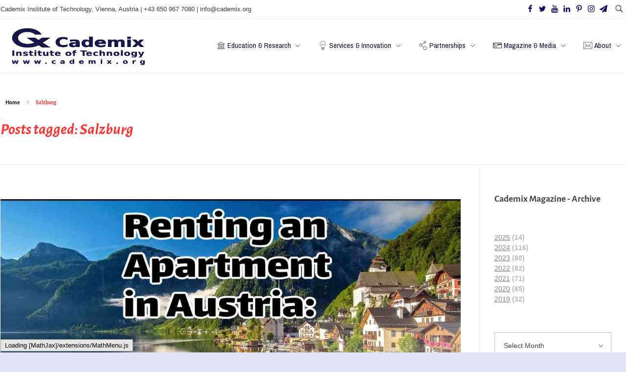

--- FILE ---
content_type: text/html; charset=UTF-8
request_url: https://www.cademix.org/tag/salzburg/
body_size: 27302
content:
<!DOCTYPE html>
<!--[if IE 9 ]>   <html class="no-js oldie ie9 ie" lang="en-US" prefix="og: https://ogp.me/ns#" > <![endif]-->
<!--[if (gt IE 9)|!(IE)]><!--> <html class="no-js" lang="en-US" prefix="og: https://ogp.me/ns#" > <!--<![endif]-->
<head>
        <meta charset="UTF-8" >
        <meta http-equiv="X-UA-Compatible" content="IE=edge">
        <!-- devices setting -->
        <meta name="viewport"   content="initial-scale=1,user-scalable=no,width=device-width">

<!-- outputs by wp_head -->
<script>
(()=>{var e={};e.g=function(){if("object"==typeof globalThis)return globalThis;try{return this||new Function("return this")()}catch(e){if("object"==typeof window)return window}}(),function({ampUrl:n,isCustomizePreview:t,isAmpDevMode:r,noampQueryVarName:o,noampQueryVarValue:s,disabledStorageKey:i,mobileUserAgents:a,regexRegex:c}){if("undefined"==typeof sessionStorage)return;const d=new RegExp(c);if(!a.some((e=>{const n=e.match(d);return!(!n||!new RegExp(n[1],n[2]).test(navigator.userAgent))||navigator.userAgent.includes(e)})))return;e.g.addEventListener("DOMContentLoaded",(()=>{const e=document.getElementById("amp-mobile-version-switcher");if(!e)return;e.hidden=!1;const n=e.querySelector("a[href]");n&&n.addEventListener("click",(()=>{sessionStorage.removeItem(i)}))}));const g=r&&["paired-browsing-non-amp","paired-browsing-amp"].includes(window.name);if(sessionStorage.getItem(i)||t||g)return;const u=new URL(location.href),m=new URL(n);m.hash=u.hash,u.searchParams.has(o)&&s===u.searchParams.get(o)?sessionStorage.setItem(i,"1"):m.href!==u.href&&(window.stop(),location.replace(m.href))}({"ampUrl":"https:\/\/www.cademix.org\/tag\/salzburg\/?amp=1","noampQueryVarName":"noamp","noampQueryVarValue":"mobile","disabledStorageKey":"amp_mobile_redirect_disabled","mobileUserAgents":["Mobile","Android","Silk\/","Kindle","BlackBerry","Opera Mini","Opera Mobi"],"regexRegex":"^\\\/((?:.|\\n)+)\\\/([i]*)$","isCustomizePreview":false,"isAmpDevMode":false})})();
</script>
	<style>img:is([sizes="auto" i], [sizes^="auto," i]) { contain-intrinsic-size: 3000px 1500px }</style>
	
<!-- Google Tag Manager for WordPress by gtm4wp.com -->
<script data-cfasync="false" data-pagespeed-no-defer>
	var gtm4wp_datalayer_name = "dataLayer";
	var dataLayer = dataLayer || [];

	const gtm4wp_scrollerscript_debugmode         = false;
	const gtm4wp_scrollerscript_callbacktime      = 100;
	const gtm4wp_scrollerscript_readerlocation    = 150;
	const gtm4wp_scrollerscript_contentelementid  = "content";
	const gtm4wp_scrollerscript_scannertime       = 60;
</script>
<!-- End Google Tag Manager for WordPress by gtm4wp.com -->
<!-- Search Engine Optimization by Rank Math - https://rankmath.com/ -->
<title>Salzburg Archives | Cademix Institute of Technology</title>
<meta name="robots" content="index, follow, max-snippet:-1, max-video-preview:-1, max-image-preview:large"/>
<link rel="canonical" href="https://www.cademix.org/tag/salzburg/" />
<meta property="og:locale" content="en_US" />
<meta property="og:type" content="article" />
<meta property="og:title" content="Salzburg Archives | Cademix Institute of Technology" />
<meta property="og:url" content="https://www.cademix.org/tag/salzburg/" />
<meta property="og:site_name" content="Cademix Institute of Technology" />
<meta property="article:publisher" content="https://www.facebook.com/Cademix-Institute-of-Technology-413140956211015/" />
<meta property="og:image" content="https://www.cademix.org/wp-content/uploads/Cademix-Logo-1200-630.png" />
<meta property="og:image:secure_url" content="https://www.cademix.org/wp-content/uploads/Cademix-Logo-1200-630.png" />
<meta property="og:image:width" content="1200" />
<meta property="og:image:height" content="630" />
<meta property="og:image:alt" content="consultation, farm jobs near me, global job market, agricultural careers, international farming jobs, knowledge exchange, career growth in agriculture, agriculture company" />
<meta property="og:image:type" content="image/png" />
<meta name="twitter:card" content="summary_large_image" />
<meta name="twitter:title" content="Salzburg Archives | Cademix Institute of Technology" />
<meta name="twitter:image" content="https://www.cademix.org/wp-content/uploads/Cademix-Logo-1200-630.png" />
<meta name="twitter:label1" content="Posts" />
<meta name="twitter:data1" content="1" />
<script type="application/ld+json" class="rank-math-schema">{"@context":"https://schema.org","@graph":[{"@type":"EducationalOrganization","@id":"https://www.cademix.org/#organization","name":"Cademix Institute of Technology","url":"https://www.cademix.org","sameAs":["https://www.facebook.com/Cademix-Institute-of-Technology-413140956211015/","https://www.linkedin.com/company/cademix","https://www.youtube.com/channel/UCNtU4tiPunGVP_xdabm0RvA"],"logo":{"@type":"ImageObject","@id":"https://www.cademix.org/#logo","url":"https://www.cademix.org/wp-content/uploads/2019/09/Cademix_Logo_120_120.png","contentUrl":"https://www.cademix.org/wp-content/uploads/2019/09/Cademix_Logo_120_120.png","caption":"Cademix Institute of Technology","inLanguage":"en-US","width":"120","height":"120"}},{"@type":"WebSite","@id":"https://www.cademix.org/#website","url":"https://www.cademix.org","name":"Cademix Institute of Technology","alternateName":"Cademix","publisher":{"@id":"https://www.cademix.org/#organization"},"inLanguage":"en-US"},{"@type":"CollectionPage","@id":"https://www.cademix.org/tag/salzburg/#webpage","url":"https://www.cademix.org/tag/salzburg/","name":"Salzburg Archives | Cademix Institute of Technology","isPartOf":{"@id":"https://www.cademix.org/#website"},"inLanguage":"en-US"}]}</script>
<!-- /Rank Math WordPress SEO plugin -->

<link rel='dns-prefetch' href='//www.googletagmanager.com' />
<link rel='dns-prefetch' href='//fonts.googleapis.com' />
<link href='https://fonts.gstatic.com' crossorigin rel='preconnect' />
<link rel="alternate" type="application/rss+xml" title="Cademix Institute of Technology &raquo; Feed" href="https://www.cademix.org/feed/" />
<link rel="alternate" type="application/rss+xml" title="Cademix Institute of Technology &raquo; Comments Feed" href="https://www.cademix.org/comments/feed/" />
<link rel="alternate" type="application/rss+xml" title="Cademix Institute of Technology &raquo; Salzburg Tag Feed" href="https://www.cademix.org/tag/salzburg/feed/" />
		<!-- This site uses the Google Analytics by MonsterInsights plugin v9.10.0 - Using Analytics tracking - https://www.monsterinsights.com/ -->
							<script src="//www.googletagmanager.com/gtag/js?id=G-PV3SLSJX79"  data-cfasync="false" data-wpfc-render="false" async></script>
			<script data-cfasync="false" data-wpfc-render="false">
				var mi_version = '9.10.0';
				var mi_track_user = true;
				var mi_no_track_reason = '';
								var MonsterInsightsDefaultLocations = {"page_location":"https:\/\/www.cademix.org\/tag\/salzburg\/"};
								if ( typeof MonsterInsightsPrivacyGuardFilter === 'function' ) {
					var MonsterInsightsLocations = (typeof MonsterInsightsExcludeQuery === 'object') ? MonsterInsightsPrivacyGuardFilter( MonsterInsightsExcludeQuery ) : MonsterInsightsPrivacyGuardFilter( MonsterInsightsDefaultLocations );
				} else {
					var MonsterInsightsLocations = (typeof MonsterInsightsExcludeQuery === 'object') ? MonsterInsightsExcludeQuery : MonsterInsightsDefaultLocations;
				}

								var disableStrs = [
										'ga-disable-G-PV3SLSJX79',
									];

				/* Function to detect opted out users */
				function __gtagTrackerIsOptedOut() {
					for (var index = 0; index < disableStrs.length; index++) {
						if (document.cookie.indexOf(disableStrs[index] + '=true') > -1) {
							return true;
						}
					}

					return false;
				}

				/* Disable tracking if the opt-out cookie exists. */
				if (__gtagTrackerIsOptedOut()) {
					for (var index = 0; index < disableStrs.length; index++) {
						window[disableStrs[index]] = true;
					}
				}

				/* Opt-out function */
				function __gtagTrackerOptout() {
					for (var index = 0; index < disableStrs.length; index++) {
						document.cookie = disableStrs[index] + '=true; expires=Thu, 31 Dec 2099 23:59:59 UTC; path=/';
						window[disableStrs[index]] = true;
					}
				}

				if ('undefined' === typeof gaOptout) {
					function gaOptout() {
						__gtagTrackerOptout();
					}
				}
								window.dataLayer = window.dataLayer || [];

				window.MonsterInsightsDualTracker = {
					helpers: {},
					trackers: {},
				};
				if (mi_track_user) {
					function __gtagDataLayer() {
						dataLayer.push(arguments);
					}

					function __gtagTracker(type, name, parameters) {
						if (!parameters) {
							parameters = {};
						}

						if (parameters.send_to) {
							__gtagDataLayer.apply(null, arguments);
							return;
						}

						if (type === 'event') {
														parameters.send_to = monsterinsights_frontend.v4_id;
							var hookName = name;
							if (typeof parameters['event_category'] !== 'undefined') {
								hookName = parameters['event_category'] + ':' + name;
							}

							if (typeof MonsterInsightsDualTracker.trackers[hookName] !== 'undefined') {
								MonsterInsightsDualTracker.trackers[hookName](parameters);
							} else {
								__gtagDataLayer('event', name, parameters);
							}
							
						} else {
							__gtagDataLayer.apply(null, arguments);
						}
					}

					__gtagTracker('js', new Date());
					__gtagTracker('set', {
						'developer_id.dZGIzZG': true,
											});
					if ( MonsterInsightsLocations.page_location ) {
						__gtagTracker('set', MonsterInsightsLocations);
					}
										__gtagTracker('config', 'G-PV3SLSJX79', {"forceSSL":"true"} );
										window.gtag = __gtagTracker;										(function () {
						/* https://developers.google.com/analytics/devguides/collection/analyticsjs/ */
						/* ga and __gaTracker compatibility shim. */
						var noopfn = function () {
							return null;
						};
						var newtracker = function () {
							return new Tracker();
						};
						var Tracker = function () {
							return null;
						};
						var p = Tracker.prototype;
						p.get = noopfn;
						p.set = noopfn;
						p.send = function () {
							var args = Array.prototype.slice.call(arguments);
							args.unshift('send');
							__gaTracker.apply(null, args);
						};
						var __gaTracker = function () {
							var len = arguments.length;
							if (len === 0) {
								return;
							}
							var f = arguments[len - 1];
							if (typeof f !== 'object' || f === null || typeof f.hitCallback !== 'function') {
								if ('send' === arguments[0]) {
									var hitConverted, hitObject = false, action;
									if ('event' === arguments[1]) {
										if ('undefined' !== typeof arguments[3]) {
											hitObject = {
												'eventAction': arguments[3],
												'eventCategory': arguments[2],
												'eventLabel': arguments[4],
												'value': arguments[5] ? arguments[5] : 1,
											}
										}
									}
									if ('pageview' === arguments[1]) {
										if ('undefined' !== typeof arguments[2]) {
											hitObject = {
												'eventAction': 'page_view',
												'page_path': arguments[2],
											}
										}
									}
									if (typeof arguments[2] === 'object') {
										hitObject = arguments[2];
									}
									if (typeof arguments[5] === 'object') {
										Object.assign(hitObject, arguments[5]);
									}
									if ('undefined' !== typeof arguments[1].hitType) {
										hitObject = arguments[1];
										if ('pageview' === hitObject.hitType) {
											hitObject.eventAction = 'page_view';
										}
									}
									if (hitObject) {
										action = 'timing' === arguments[1].hitType ? 'timing_complete' : hitObject.eventAction;
										hitConverted = mapArgs(hitObject);
										__gtagTracker('event', action, hitConverted);
									}
								}
								return;
							}

							function mapArgs(args) {
								var arg, hit = {};
								var gaMap = {
									'eventCategory': 'event_category',
									'eventAction': 'event_action',
									'eventLabel': 'event_label',
									'eventValue': 'event_value',
									'nonInteraction': 'non_interaction',
									'timingCategory': 'event_category',
									'timingVar': 'name',
									'timingValue': 'value',
									'timingLabel': 'event_label',
									'page': 'page_path',
									'location': 'page_location',
									'title': 'page_title',
									'referrer' : 'page_referrer',
								};
								for (arg in args) {
																		if (!(!args.hasOwnProperty(arg) || !gaMap.hasOwnProperty(arg))) {
										hit[gaMap[arg]] = args[arg];
									} else {
										hit[arg] = args[arg];
									}
								}
								return hit;
							}

							try {
								f.hitCallback();
							} catch (ex) {
							}
						};
						__gaTracker.create = newtracker;
						__gaTracker.getByName = newtracker;
						__gaTracker.getAll = function () {
							return [];
						};
						__gaTracker.remove = noopfn;
						__gaTracker.loaded = true;
						window['__gaTracker'] = __gaTracker;
					})();
									} else {
										console.log("");
					(function () {
						function __gtagTracker() {
							return null;
						}

						window['__gtagTracker'] = __gtagTracker;
						window['gtag'] = __gtagTracker;
					})();
									}
			</script>
							<!-- / Google Analytics by MonsterInsights -->
		<script>
window._wpemojiSettings = {"baseUrl":"https:\/\/s.w.org\/images\/core\/emoji\/16.0.1\/72x72\/","ext":".png","svgUrl":"https:\/\/s.w.org\/images\/core\/emoji\/16.0.1\/svg\/","svgExt":".svg","source":{"concatemoji":"https:\/\/www.cademix.org\/wp-includes\/js\/wp-emoji-release.min.js?ver=6.8.3"}};
/*! This file is auto-generated */
!function(s,n){var o,i,e;function c(e){try{var t={supportTests:e,timestamp:(new Date).valueOf()};sessionStorage.setItem(o,JSON.stringify(t))}catch(e){}}function p(e,t,n){e.clearRect(0,0,e.canvas.width,e.canvas.height),e.fillText(t,0,0);var t=new Uint32Array(e.getImageData(0,0,e.canvas.width,e.canvas.height).data),a=(e.clearRect(0,0,e.canvas.width,e.canvas.height),e.fillText(n,0,0),new Uint32Array(e.getImageData(0,0,e.canvas.width,e.canvas.height).data));return t.every(function(e,t){return e===a[t]})}function u(e,t){e.clearRect(0,0,e.canvas.width,e.canvas.height),e.fillText(t,0,0);for(var n=e.getImageData(16,16,1,1),a=0;a<n.data.length;a++)if(0!==n.data[a])return!1;return!0}function f(e,t,n,a){switch(t){case"flag":return n(e,"\ud83c\udff3\ufe0f\u200d\u26a7\ufe0f","\ud83c\udff3\ufe0f\u200b\u26a7\ufe0f")?!1:!n(e,"\ud83c\udde8\ud83c\uddf6","\ud83c\udde8\u200b\ud83c\uddf6")&&!n(e,"\ud83c\udff4\udb40\udc67\udb40\udc62\udb40\udc65\udb40\udc6e\udb40\udc67\udb40\udc7f","\ud83c\udff4\u200b\udb40\udc67\u200b\udb40\udc62\u200b\udb40\udc65\u200b\udb40\udc6e\u200b\udb40\udc67\u200b\udb40\udc7f");case"emoji":return!a(e,"\ud83e\udedf")}return!1}function g(e,t,n,a){var r="undefined"!=typeof WorkerGlobalScope&&self instanceof WorkerGlobalScope?new OffscreenCanvas(300,150):s.createElement("canvas"),o=r.getContext("2d",{willReadFrequently:!0}),i=(o.textBaseline="top",o.font="600 32px Arial",{});return e.forEach(function(e){i[e]=t(o,e,n,a)}),i}function t(e){var t=s.createElement("script");t.src=e,t.defer=!0,s.head.appendChild(t)}"undefined"!=typeof Promise&&(o="wpEmojiSettingsSupports",i=["flag","emoji"],n.supports={everything:!0,everythingExceptFlag:!0},e=new Promise(function(e){s.addEventListener("DOMContentLoaded",e,{once:!0})}),new Promise(function(t){var n=function(){try{var e=JSON.parse(sessionStorage.getItem(o));if("object"==typeof e&&"number"==typeof e.timestamp&&(new Date).valueOf()<e.timestamp+604800&&"object"==typeof e.supportTests)return e.supportTests}catch(e){}return null}();if(!n){if("undefined"!=typeof Worker&&"undefined"!=typeof OffscreenCanvas&&"undefined"!=typeof URL&&URL.createObjectURL&&"undefined"!=typeof Blob)try{var e="postMessage("+g.toString()+"("+[JSON.stringify(i),f.toString(),p.toString(),u.toString()].join(",")+"));",a=new Blob([e],{type:"text/javascript"}),r=new Worker(URL.createObjectURL(a),{name:"wpTestEmojiSupports"});return void(r.onmessage=function(e){c(n=e.data),r.terminate(),t(n)})}catch(e){}c(n=g(i,f,p,u))}t(n)}).then(function(e){for(var t in e)n.supports[t]=e[t],n.supports.everything=n.supports.everything&&n.supports[t],"flag"!==t&&(n.supports.everythingExceptFlag=n.supports.everythingExceptFlag&&n.supports[t]);n.supports.everythingExceptFlag=n.supports.everythingExceptFlag&&!n.supports.flag,n.DOMReady=!1,n.readyCallback=function(){n.DOMReady=!0}}).then(function(){return e}).then(function(){var e;n.supports.everything||(n.readyCallback(),(e=n.source||{}).concatemoji?t(e.concatemoji):e.wpemoji&&e.twemoji&&(t(e.twemoji),t(e.wpemoji)))}))}((window,document),window._wpemojiSettings);
</script>
<style type="text/css" media="all">
.wpautoterms-footer{background-color:#ffffff;text-align:center;}
.wpautoterms-footer a{color:#000000;font-family:Arial, sans-serif;font-size:14px;}
.wpautoterms-footer .separator{color:#cccccc;font-family:Arial, sans-serif;font-size:14px;}</style>
<link rel='stylesheet' id='dashicons-css' href='https://www.cademix.org/wp-includes/css/dashicons.min.css?ver=6.8.3' media='all' />
<link rel='stylesheet' id='elusive-css' href='https://www.cademix.org/wp-content/plugins/menu-icons/vendor/codeinwp/icon-picker/css/types/elusive.min.css?ver=2.0' media='all' />
<link rel='stylesheet' id='menu-icon-font-awesome-css' href='https://www.cademix.org/wp-content/plugins/menu-icons/css/fontawesome/css/all.min.css?ver=5.15.4' media='all' />
<link rel='stylesheet' id='foundation-icons-css' href='https://www.cademix.org/wp-content/plugins/menu-icons/vendor/codeinwp/icon-picker/css/types/foundation-icons.min.css?ver=3.0' media='all' />
<link rel='stylesheet' id='genericons-css' href='https://www.cademix.org/wp-content/plugins/menu-icons/vendor/codeinwp/icon-picker/css/types/genericons.min.css?ver=3.4' media='all' />
<link rel='stylesheet' id='menu-icons-extra-css' href='https://www.cademix.org/wp-content/plugins/menu-icons/css/extra.min.css?ver=0.13.20' media='all' />
<style id='wp-emoji-styles-inline-css'>

	img.wp-smiley, img.emoji {
		display: inline !important;
		border: none !important;
		box-shadow: none !important;
		height: 1em !important;
		width: 1em !important;
		margin: 0 0.07em !important;
		vertical-align: -0.1em !important;
		background: none !important;
		padding: 0 !important;
	}
</style>
<link rel='stylesheet' id='wp-block-library-css' href='https://www.cademix.org/wp-includes/css/dist/block-library/style.min.css?ver=6.8.3' media='all' />
<style id='classic-theme-styles-inline-css'>
/*! This file is auto-generated */
.wp-block-button__link{color:#fff;background-color:#32373c;border-radius:9999px;box-shadow:none;text-decoration:none;padding:calc(.667em + 2px) calc(1.333em + 2px);font-size:1.125em}.wp-block-file__button{background:#32373c;color:#fff;text-decoration:none}
</style>
<style id='global-styles-inline-css'>
:root{--wp--preset--aspect-ratio--square: 1;--wp--preset--aspect-ratio--4-3: 4/3;--wp--preset--aspect-ratio--3-4: 3/4;--wp--preset--aspect-ratio--3-2: 3/2;--wp--preset--aspect-ratio--2-3: 2/3;--wp--preset--aspect-ratio--16-9: 16/9;--wp--preset--aspect-ratio--9-16: 9/16;--wp--preset--color--black: #000000;--wp--preset--color--cyan-bluish-gray: #abb8c3;--wp--preset--color--white: #ffffff;--wp--preset--color--pale-pink: #f78da7;--wp--preset--color--vivid-red: #cf2e2e;--wp--preset--color--luminous-vivid-orange: #ff6900;--wp--preset--color--luminous-vivid-amber: #fcb900;--wp--preset--color--light-green-cyan: #7bdcb5;--wp--preset--color--vivid-green-cyan: #00d084;--wp--preset--color--pale-cyan-blue: #8ed1fc;--wp--preset--color--vivid-cyan-blue: #0693e3;--wp--preset--color--vivid-purple: #9b51e0;--wp--preset--gradient--vivid-cyan-blue-to-vivid-purple: linear-gradient(135deg,rgba(6,147,227,1) 0%,rgb(155,81,224) 100%);--wp--preset--gradient--light-green-cyan-to-vivid-green-cyan: linear-gradient(135deg,rgb(122,220,180) 0%,rgb(0,208,130) 100%);--wp--preset--gradient--luminous-vivid-amber-to-luminous-vivid-orange: linear-gradient(135deg,rgba(252,185,0,1) 0%,rgba(255,105,0,1) 100%);--wp--preset--gradient--luminous-vivid-orange-to-vivid-red: linear-gradient(135deg,rgba(255,105,0,1) 0%,rgb(207,46,46) 100%);--wp--preset--gradient--very-light-gray-to-cyan-bluish-gray: linear-gradient(135deg,rgb(238,238,238) 0%,rgb(169,184,195) 100%);--wp--preset--gradient--cool-to-warm-spectrum: linear-gradient(135deg,rgb(74,234,220) 0%,rgb(151,120,209) 20%,rgb(207,42,186) 40%,rgb(238,44,130) 60%,rgb(251,105,98) 80%,rgb(254,248,76) 100%);--wp--preset--gradient--blush-light-purple: linear-gradient(135deg,rgb(255,206,236) 0%,rgb(152,150,240) 100%);--wp--preset--gradient--blush-bordeaux: linear-gradient(135deg,rgb(254,205,165) 0%,rgb(254,45,45) 50%,rgb(107,0,62) 100%);--wp--preset--gradient--luminous-dusk: linear-gradient(135deg,rgb(255,203,112) 0%,rgb(199,81,192) 50%,rgb(65,88,208) 100%);--wp--preset--gradient--pale-ocean: linear-gradient(135deg,rgb(255,245,203) 0%,rgb(182,227,212) 50%,rgb(51,167,181) 100%);--wp--preset--gradient--electric-grass: linear-gradient(135deg,rgb(202,248,128) 0%,rgb(113,206,126) 100%);--wp--preset--gradient--midnight: linear-gradient(135deg,rgb(2,3,129) 0%,rgb(40,116,252) 100%);--wp--preset--font-size--small: 13px;--wp--preset--font-size--medium: 20px;--wp--preset--font-size--large: 36px;--wp--preset--font-size--x-large: 42px;--wp--preset--font-family--alegreya-sans: Alegreya Sans;--wp--preset--spacing--20: 0.44rem;--wp--preset--spacing--30: 0.67rem;--wp--preset--spacing--40: 1rem;--wp--preset--spacing--50: 1.5rem;--wp--preset--spacing--60: 2.25rem;--wp--preset--spacing--70: 3.38rem;--wp--preset--spacing--80: 5.06rem;--wp--preset--shadow--natural: 6px 6px 9px rgba(0, 0, 0, 0.2);--wp--preset--shadow--deep: 12px 12px 50px rgba(0, 0, 0, 0.4);--wp--preset--shadow--sharp: 6px 6px 0px rgba(0, 0, 0, 0.2);--wp--preset--shadow--outlined: 6px 6px 0px -3px rgba(255, 255, 255, 1), 6px 6px rgba(0, 0, 0, 1);--wp--preset--shadow--crisp: 6px 6px 0px rgba(0, 0, 0, 1);}:where(.is-layout-flex){gap: 0.5em;}:where(.is-layout-grid){gap: 0.5em;}body .is-layout-flex{display: flex;}.is-layout-flex{flex-wrap: wrap;align-items: center;}.is-layout-flex > :is(*, div){margin: 0;}body .is-layout-grid{display: grid;}.is-layout-grid > :is(*, div){margin: 0;}:where(.wp-block-columns.is-layout-flex){gap: 2em;}:where(.wp-block-columns.is-layout-grid){gap: 2em;}:where(.wp-block-post-template.is-layout-flex){gap: 1.25em;}:where(.wp-block-post-template.is-layout-grid){gap: 1.25em;}.has-black-color{color: var(--wp--preset--color--black) !important;}.has-cyan-bluish-gray-color{color: var(--wp--preset--color--cyan-bluish-gray) !important;}.has-white-color{color: var(--wp--preset--color--white) !important;}.has-pale-pink-color{color: var(--wp--preset--color--pale-pink) !important;}.has-vivid-red-color{color: var(--wp--preset--color--vivid-red) !important;}.has-luminous-vivid-orange-color{color: var(--wp--preset--color--luminous-vivid-orange) !important;}.has-luminous-vivid-amber-color{color: var(--wp--preset--color--luminous-vivid-amber) !important;}.has-light-green-cyan-color{color: var(--wp--preset--color--light-green-cyan) !important;}.has-vivid-green-cyan-color{color: var(--wp--preset--color--vivid-green-cyan) !important;}.has-pale-cyan-blue-color{color: var(--wp--preset--color--pale-cyan-blue) !important;}.has-vivid-cyan-blue-color{color: var(--wp--preset--color--vivid-cyan-blue) !important;}.has-vivid-purple-color{color: var(--wp--preset--color--vivid-purple) !important;}.has-black-background-color{background-color: var(--wp--preset--color--black) !important;}.has-cyan-bluish-gray-background-color{background-color: var(--wp--preset--color--cyan-bluish-gray) !important;}.has-white-background-color{background-color: var(--wp--preset--color--white) !important;}.has-pale-pink-background-color{background-color: var(--wp--preset--color--pale-pink) !important;}.has-vivid-red-background-color{background-color: var(--wp--preset--color--vivid-red) !important;}.has-luminous-vivid-orange-background-color{background-color: var(--wp--preset--color--luminous-vivid-orange) !important;}.has-luminous-vivid-amber-background-color{background-color: var(--wp--preset--color--luminous-vivid-amber) !important;}.has-light-green-cyan-background-color{background-color: var(--wp--preset--color--light-green-cyan) !important;}.has-vivid-green-cyan-background-color{background-color: var(--wp--preset--color--vivid-green-cyan) !important;}.has-pale-cyan-blue-background-color{background-color: var(--wp--preset--color--pale-cyan-blue) !important;}.has-vivid-cyan-blue-background-color{background-color: var(--wp--preset--color--vivid-cyan-blue) !important;}.has-vivid-purple-background-color{background-color: var(--wp--preset--color--vivid-purple) !important;}.has-black-border-color{border-color: var(--wp--preset--color--black) !important;}.has-cyan-bluish-gray-border-color{border-color: var(--wp--preset--color--cyan-bluish-gray) !important;}.has-white-border-color{border-color: var(--wp--preset--color--white) !important;}.has-pale-pink-border-color{border-color: var(--wp--preset--color--pale-pink) !important;}.has-vivid-red-border-color{border-color: var(--wp--preset--color--vivid-red) !important;}.has-luminous-vivid-orange-border-color{border-color: var(--wp--preset--color--luminous-vivid-orange) !important;}.has-luminous-vivid-amber-border-color{border-color: var(--wp--preset--color--luminous-vivid-amber) !important;}.has-light-green-cyan-border-color{border-color: var(--wp--preset--color--light-green-cyan) !important;}.has-vivid-green-cyan-border-color{border-color: var(--wp--preset--color--vivid-green-cyan) !important;}.has-pale-cyan-blue-border-color{border-color: var(--wp--preset--color--pale-cyan-blue) !important;}.has-vivid-cyan-blue-border-color{border-color: var(--wp--preset--color--vivid-cyan-blue) !important;}.has-vivid-purple-border-color{border-color: var(--wp--preset--color--vivid-purple) !important;}.has-vivid-cyan-blue-to-vivid-purple-gradient-background{background: var(--wp--preset--gradient--vivid-cyan-blue-to-vivid-purple) !important;}.has-light-green-cyan-to-vivid-green-cyan-gradient-background{background: var(--wp--preset--gradient--light-green-cyan-to-vivid-green-cyan) !important;}.has-luminous-vivid-amber-to-luminous-vivid-orange-gradient-background{background: var(--wp--preset--gradient--luminous-vivid-amber-to-luminous-vivid-orange) !important;}.has-luminous-vivid-orange-to-vivid-red-gradient-background{background: var(--wp--preset--gradient--luminous-vivid-orange-to-vivid-red) !important;}.has-very-light-gray-to-cyan-bluish-gray-gradient-background{background: var(--wp--preset--gradient--very-light-gray-to-cyan-bluish-gray) !important;}.has-cool-to-warm-spectrum-gradient-background{background: var(--wp--preset--gradient--cool-to-warm-spectrum) !important;}.has-blush-light-purple-gradient-background{background: var(--wp--preset--gradient--blush-light-purple) !important;}.has-blush-bordeaux-gradient-background{background: var(--wp--preset--gradient--blush-bordeaux) !important;}.has-luminous-dusk-gradient-background{background: var(--wp--preset--gradient--luminous-dusk) !important;}.has-pale-ocean-gradient-background{background: var(--wp--preset--gradient--pale-ocean) !important;}.has-electric-grass-gradient-background{background: var(--wp--preset--gradient--electric-grass) !important;}.has-midnight-gradient-background{background: var(--wp--preset--gradient--midnight) !important;}.has-small-font-size{font-size: var(--wp--preset--font-size--small) !important;}.has-medium-font-size{font-size: var(--wp--preset--font-size--medium) !important;}.has-large-font-size{font-size: var(--wp--preset--font-size--large) !important;}.has-x-large-font-size{font-size: var(--wp--preset--font-size--x-large) !important;}.has-alegreya-sans-font-family{font-family: var(--wp--preset--font-family--alegreya-sans) !important;}
:where(.wp-block-post-template.is-layout-flex){gap: 1.25em;}:where(.wp-block-post-template.is-layout-grid){gap: 1.25em;}
:where(.wp-block-columns.is-layout-flex){gap: 2em;}:where(.wp-block-columns.is-layout-grid){gap: 2em;}
:root :where(.wp-block-pullquote){font-size: 1.5em;line-height: 1.6;}
</style>
<link rel='stylesheet' id='wpautoterms_css-css' href='https://www.cademix.org/wp-content/plugins/auto-terms-of-service-and-privacy-policy/css/wpautoterms.css?ver=6.8.3' media='all' />
<link rel='stylesheet' id='fd-btn-plus-css' href='https://www.cademix.org/wp-content/plugins/fd-elementor-button-plus/assets/css/fd-elementor-btn-plus.css?ver=1.0.0' media='all' />
<link rel='stylesheet' id='font-awesome-css' href='https://www.cademix.org/wp-content/plugins/elementor/assets/lib/font-awesome/css/font-awesome.min.css?ver=4.7.0' media='all' />
<link rel='stylesheet' id='rp-public-styles-css' href='https://www.cademix.org/wp-content/plugins/reading-progress-bar/public/css/rp-public.css?ver=6.8.3' media='all' />
<link rel='stylesheet' id='contact-form-7-css' href='https://www.cademix.org/wp-content/plugins/contact-form-7/includes/css/styles.css?ver=6.1.4' media='all' />
<link rel='stylesheet' id='wpcf7-redirect-script-frontend-css' href='https://www.cademix.org/wp-content/plugins/wpcf7-redirect/build/assets/frontend-script.css?ver=2c532d7e2be36f6af233' media='all' />
<link rel='stylesheet' id='eae-css-css' href='https://www.cademix.org/wp-content/plugins/addon-elements-for-elementor-page-builder/assets/css/eae.min.css?ver=1.14.3' media='all' />
<link rel='stylesheet' id='eae-peel-css-css' href='https://www.cademix.org/wp-content/plugins/addon-elements-for-elementor-page-builder/assets/lib/peel/peel.css?ver=1.14.3' media='all' />
<link rel='stylesheet' id='font-awesome-4-shim-css' href='https://www.cademix.org/wp-content/plugins/elementor/assets/lib/font-awesome/css/v4-shims.min.css?ver=1.0' media='all' />
<link rel='stylesheet' id='font-awesome-5-all-css' href='https://www.cademix.org/wp-content/plugins/elementor/assets/lib/font-awesome/css/all.min.css?ver=1.0' media='all' />
<link rel='stylesheet' id='vegas-css-css' href='https://www.cademix.org/wp-content/plugins/addon-elements-for-elementor-page-builder/assets/lib/vegas/vegas.min.css?ver=2.4.0' media='all' />
<link rel='stylesheet' id='url-shortify-css' href='https://www.cademix.org/wp-content/plugins/url-shortify/lite/dist/styles/url-shortify.css?ver=1.12.0' media='all' />
<link rel='stylesheet' id='wpb-ea-bootstrap-grid-css' href='https://www.cademix.org/wp-content/plugins/wpb-elementor-addons/inc/../assets/css/grid.min.css?ver=4.0.0' media='' />
<link rel='stylesheet' id='wpb-ea-owl-carousel-css' href='https://www.cademix.org/wp-content/plugins/wpb-elementor-addons/inc/../assets/css/owl.carousel.css?ver=2.3.4' media='' />
<link rel='stylesheet' id='fancybox-css' href='https://www.cademix.org/wp-content/plugins/wpb-elementor-addons/inc/../assets/css/jquery.fancybox.min.css?ver=3.0.47' media='' />
<link rel='stylesheet' id='wpb-lineicons-css-css' href='https://www.cademix.org/wp-content/plugins/wpb-elementor-addons/inc/../assets/icons/lineicons/lineicons.min.css?ver=1.0' media='' />
<link rel='stylesheet' id='wpb_ea_main_css-css' href='https://www.cademix.org/wp-content/plugins/wpb-elementor-addons/inc/../assets/css/main.css?ver=1.0' media='' />
<style id='wpb_ea_main_css-inline-css'>

        .wpb-ea-team-member .social-buttons,
        .wpb-ea-service-box-image .wpb-ea-service-box-btn:hover {
            background: #3878ff;
        }
        .wpb-ea-service-box-icon .wpb-ea-service-box-btn:hover {
            color: #3878ff;
        }
        .wpb-ea-service-box-image .wpb-ea-service-box-btn:hover {
            border-color: #3878ff;
        }
        
</style>
<link rel='stylesheet' id='auxin-base-css' href='https://www.cademix.org/wp-content/themes/phlox/css/base.css?ver=2.17.11' media='all' />
<link rel='stylesheet' id='auxin-front-icon-css' href='https://www.cademix.org/wp-content/themes/phlox/css/auxin-icon.css?ver=2.17.11' media='all' />
<link rel='stylesheet' id='auxin-main-css' href='https://www.cademix.org/wp-content/themes/phlox/css/main.css?ver=2.17.11' media='all' />
<link rel='stylesheet' id='tablepress-default-css' href='https://www.cademix.org/wp-content/plugins/tablepress/css/build/default.css?ver=3.2.6' media='all' />
<link crossorigin="anonymous" rel='stylesheet' id='auxin-fonts-google-css' href='//fonts.googleapis.com/css?family=Pragati+Narrow%3Aregular%2C700&#038;ver=9.5' media='all' />
<link rel='stylesheet' id='auxin-custom-css' href='https://www.cademix.org/wp-content/uploads/phlox/custom.css?ver=9.5' media='all' />
<link rel='stylesheet' id='auxin-elementor-base-css' href='https://www.cademix.org/wp-content/themes/phlox/css/other/elementor.css?ver=2.17.11' media='all' />
<link rel='stylesheet' id='elementor-frontend-css' href='https://www.cademix.org/wp-content/plugins/elementor/assets/css/frontend.min.css?ver=3.33.2' media='all' />
<link rel='stylesheet' id='elementor-post-3117-css' href='https://www.cademix.org/wp-content/uploads/elementor/css/post-3117.css?ver=1768914337' media='all' />
<link rel='stylesheet' id='elementor-post-14050-css' href='https://www.cademix.org/wp-content/uploads/elementor/css/post-14050.css?ver=1768914337' media='all' />
<link rel='stylesheet' id='elementor-gf-local-poppins-css' href='https://www.cademix.org/wp-content/uploads/elementor/google-fonts/css/poppins.css?ver=1757299368' media='all' />
<link rel='stylesheet' id='elementor-gf-local-ubuntu-css' href='https://www.cademix.org/wp-content/uploads/elementor/google-fonts/css/ubuntu.css?ver=1757299371' media='all' />
<link rel='stylesheet' id='elementor-gf-local-quicksand-css' href='https://www.cademix.org/wp-content/uploads/elementor/google-fonts/css/quicksand.css?ver=1757299371' media='all' />
<script src="https://www.cademix.org/wp-includes/js/jquery/jquery.min.js?ver=3.7.1" id="jquery-core-js"></script>
<script src="https://www.cademix.org/wp-includes/js/jquery/jquery-migrate.min.js?ver=3.4.1" id="jquery-migrate-js"></script>
<script src="https://www.cademix.org/wp-includes/js/dist/dom-ready.min.js?ver=f77871ff7694fffea381" id="wp-dom-ready-js"></script>
<script src="https://www.cademix.org/wp-content/plugins/auto-terms-of-service-and-privacy-policy/js/base.js?ver=3.0.4" id="wpautoterms_base-js"></script>
<script src="https://www.cademix.org/wp-content/plugins/google-analytics-for-wordpress/assets/js/frontend-gtag.min.js?ver=9.10.0" id="monsterinsights-frontend-script-js" async data-wp-strategy="async"></script>
<script data-cfasync="false" data-wpfc-render="false" id='monsterinsights-frontend-script-js-extra'>var monsterinsights_frontend = {"js_events_tracking":"true","download_extensions":"doc,pdf,ppt,zip,xls,docx,pptx,xlsx","inbound_paths":"[]","home_url":"https:\/\/www.cademix.org","hash_tracking":"false","v4_id":"G-PV3SLSJX79"};</script>
<script src="https://www.cademix.org/wp-content/plugins/reading-progress-bar/public/js/rp-public.js?ver=6.8.3" id="rp-public-scripts-js"></script>
<script src="https://www.cademix.org/wp-content/plugins/related-posts-thumbnails/assets/js/front.min.js?ver=4.3.1" id="rpt_front_style-js"></script>
<script src="https://www.cademix.org/wp-content/plugins/related-posts-thumbnails/assets/js/lazy-load.js?ver=4.3.1" id="rpt-lazy-load-js"></script>
<script src="https://www.cademix.org/wp-content/plugins/addon-elements-for-elementor-page-builder/assets/js/iconHelper.js?ver=1.0" id="eae-iconHelper-js"></script>
<script src="https://www.cademix.org/wp-content/plugins/duracelltomi-google-tag-manager/dist/js/analytics-talk-content-tracking.js?ver=1.22.3" id="gtm4wp-scroll-tracking-js"></script>
<script id="url-shortify-js-extra">
var usParams = {"ajaxurl":"https:\/\/www.cademix.org\/wp-admin\/admin-ajax.php"};
</script>
<script src="https://www.cademix.org/wp-content/plugins/url-shortify/lite/dist/scripts/url-shortify.js?ver=1.12.0" id="url-shortify-js"></script>
<script id="auxin-modernizr-js-extra">
var auxin = {"ajax_url":"https:\/\/www.cademix.org\/wp-admin\/admin-ajax.php","is_rtl":"","is_reponsive":"1","is_framed":"","frame_width":"20","wpml_lang":"en","uploadbaseurl":"https:\/\/www.cademix.org\/wp-content\/uploads","nonce":"8f6066d895"};
</script>
<script id="auxin-modernizr-js-before">
/* < ![CDATA[ */
function auxinNS(n){for(var e=n.split("."),a=window,i="",r=e.length,t=0;r>t;t++)"window"!=e[t]&&(i=e[t],a[i]=a[i]||{},a=a[i]);return a;}
/* ]]> */
</script>
<script src="https://www.cademix.org/wp-content/themes/phlox/js/solo/modernizr-custom.min.js?ver=2.17.11" id="auxin-modernizr-js"></script>

<!-- Google tag (gtag.js) snippet added by Site Kit -->
<!-- Google Analytics snippet added by Site Kit -->
<script src="https://www.googletagmanager.com/gtag/js?id=G-FPHGZ73YLW" id="google_gtagjs-js" async></script>
<script id="google_gtagjs-js-after">
window.dataLayer = window.dataLayer || [];function gtag(){dataLayer.push(arguments);}
gtag("set","linker",{"domains":["www.cademix.org"]});
gtag("js", new Date());
gtag("set", "developer_id.dZTNiMT", true);
gtag("config", "G-FPHGZ73YLW");
</script>
<link rel="https://api.w.org/" href="https://www.cademix.org/wp-json/" /><link rel="alternate" title="JSON" type="application/json" href="https://www.cademix.org/wp-json/wp/v2/tags/899" /><link rel="EditURI" type="application/rsd+xml" title="RSD" href="https://www.cademix.org/xmlrpc.php?rsd" />
<meta name="generator" content="WordPress 6.8.3" />
<style type='text/css'> .ae_data .elementor-editor-element-setting {
            display:none !important;
            }
            </style><script type="text/javascript">if(!window._buttonizer) { window._buttonizer = {}; };var _buttonizer_page_data = {"language":"en"};window._buttonizer.data = { ..._buttonizer_page_data, ...window._buttonizer.data };</script><meta name="generator" content="Site Kit by Google 1.170.0" />        <style>
            #related_posts_thumbnails li {
                border-right: 1px solid #dddddd;
                background-color: #ffffff            }

            #related_posts_thumbnails li:hover {
                background-color: #eeeeee;
            }

            .relpost_content {
                font-size: 12px;
                color: #333333;
            }

            .relpost-block-single {
                background-color: #ffffff;
                border-right: 1px solid #dddddd;
                border-left: 1px solid #dddddd;
                margin-right: -1px;
            }

            .relpost-block-single:hover {
                background-color: #eeeeee;
            }
        </style>

        <link rel="alternate" type="text/html" media="only screen and (max-width: 640px)" href="https://www.cademix.org/tag/salzburg/?amp=1">
<!-- Google Tag Manager for WordPress by gtm4wp.com -->
<!-- GTM Container placement set to footer -->
<script data-cfasync="false" data-pagespeed-no-defer>
	var dataLayer_content = {"pagePostType":"post","pagePostType2":"tag-post"};
	dataLayer.push( dataLayer_content );
</script>
<script data-cfasync="false" data-pagespeed-no-defer>
(function(w,d,s,l,i){w[l]=w[l]||[];w[l].push({'gtm.start':
new Date().getTime(),event:'gtm.js'});var f=d.getElementsByTagName(s)[0],
j=d.createElement(s),dl=l!='dataLayer'?'&l='+l:'';j.async=true;j.src=
'//www.googletagmanager.com/gtm.js?id='+i+dl;f.parentNode.insertBefore(j,f);
})(window,document,'script','dataLayer','GTM-WLKWQ2L');
</script>
<!-- End Google Tag Manager for WordPress by gtm4wp.com --><!-- Chrome, Firefox OS and Opera -->
<meta name="theme-color" content="#1bb0ce" />
<!-- Windows Phone -->
<meta name="msapplication-navbutton-color" content="#1bb0ce" />
<!-- iOS Safari -->
<meta name="apple-mobile-web-app-capable" content="yes">
<meta name="apple-mobile-web-app-status-bar-style" content="black-translucent">


<!-- Google AdSense meta tags added by Site Kit -->
<meta name="google-adsense-platform-account" content="ca-host-pub-2644536267352236">
<meta name="google-adsense-platform-domain" content="sitekit.withgoogle.com">
<!-- End Google AdSense meta tags added by Site Kit -->
<meta name="generator" content="Elementor 3.33.2; features: additional_custom_breakpoints; settings: css_print_method-external, google_font-enabled, font_display-auto">
			<style>
				.e-con.e-parent:nth-of-type(n+4):not(.e-lazyloaded):not(.e-no-lazyload),
				.e-con.e-parent:nth-of-type(n+4):not(.e-lazyloaded):not(.e-no-lazyload) * {
					background-image: none !important;
				}
				@media screen and (max-height: 1024px) {
					.e-con.e-parent:nth-of-type(n+3):not(.e-lazyloaded):not(.e-no-lazyload),
					.e-con.e-parent:nth-of-type(n+3):not(.e-lazyloaded):not(.e-no-lazyload) * {
						background-image: none !important;
					}
				}
				@media screen and (max-height: 640px) {
					.e-con.e-parent:nth-of-type(n+2):not(.e-lazyloaded):not(.e-no-lazyload),
					.e-con.e-parent:nth-of-type(n+2):not(.e-lazyloaded):not(.e-no-lazyload) * {
						background-image: none !important;
					}
				}
			</style>
			<link rel="amphtml" href="https://www.cademix.org/tag/salzburg/?amp=1"><style>#amp-mobile-version-switcher{left:0;position:absolute;width:100%;z-index:100}#amp-mobile-version-switcher>a{background-color:#444;border:0;color:#eaeaea;display:block;font-family:-apple-system,BlinkMacSystemFont,Segoe UI,Roboto,Oxygen-Sans,Ubuntu,Cantarell,Helvetica Neue,sans-serif;font-size:16px;font-weight:600;padding:15px 0;text-align:center;-webkit-text-decoration:none;text-decoration:none}#amp-mobile-version-switcher>a:active,#amp-mobile-version-switcher>a:focus,#amp-mobile-version-switcher>a:hover{-webkit-text-decoration:underline;text-decoration:underline}</style><link rel="icon" href="https://www.cademix.org/wp-content/uploads/2019/09/Cadmix_256px-150x150.png" sizes="32x32" />
<link rel="icon" href="https://www.cademix.org/wp-content/uploads/2019/09/Cadmix_256px.png" sizes="192x192" />
<link rel="apple-touch-icon" href="https://www.cademix.org/wp-content/uploads/2019/09/Cadmix_256px.png" />
<meta name="msapplication-TileImage" content="https://www.cademix.org/wp-content/uploads/2019/09/Cadmix_256px.png" />
<style>.shorten_url { 
	   padding: 10px 10px 10px 10px ; 
	   border: 1px solid #AAAAAA ; 
	   background-color: #EEEEEE ;
}</style>		<style id="wp-custom-css">
			
.aux-master-menu.aux-vertical.aux-skin-classic .aux-submenu > .aux-menu-item > .aux-item-content, .aux-master-menu.aux-horizontal.aux-skin-classic .aux-submenu > .aux-menu-item > .aux-item-content {
	padding: 2px;	
	}	

/*.menu-highlight
{
 background: #c3c3ff;
 border-radius: 10px;
 padding: 2px 10px;
 line-height: 50px;
 animation: highlight 1000ms ease-out;
}*/

.menu-highlight {
color: #202020;
background: transparent;
border-color: #1172c4;
border-style: solid;
border-width: 2px;
border-radius: 20px;
padding: 0px 5px;
transition: all 1s linear;
animation: highlight 1000ms ease-out;
line-height:45px;
}

.menu-lowlight {
size: 80%;
padding: 0px 0px;
line-height:25px;
}

.aux-master-menu.aux-narrow .aux-submenu-indicator, .aux-master-menu.aux-narrow.aux-skin-classic .aux-submenu-indicator {
position: relative; 
border-width:5px 5px;
width: 20px;
transform: translate3d(120%, 0px, 0);
}

.aux-semi-full-container > .aux-wrapper > .aux-container, .aux-semi-full-container > .aux-container {
    max-width: none;
    padding-right: 5px;
    padding-left: 5px;
	  margin: 5px;
}

.aux-fold, .aux-fold-padding, .aux-boxed-container > .aux-container {
 padding-right: 1px; 
 padding-left: 1px;
}

.aux-master-menu .aux-menu-item {
    width: 90%;
}
		</style>
			<!-- Fonts Plugin CSS - https://fontsplugin.com/ -->
	<style>
		/* Cached: January 20, 2026 at 10:30pm */
/* cyrillic-ext */
@font-face {
  font-family: 'Alegreya Sans';
  font-style: italic;
  font-weight: 100;
  font-display: swap;
  src: url(https://fonts.gstatic.com/s/alegreyasans/v26/5aUv9_-1phKLFgshYDvh6Vwt7V9V3F1crmp7sg.woff2) format('woff2');
  unicode-range: U+0460-052F, U+1C80-1C8A, U+20B4, U+2DE0-2DFF, U+A640-A69F, U+FE2E-FE2F;
}
/* cyrillic */
@font-face {
  font-family: 'Alegreya Sans';
  font-style: italic;
  font-weight: 100;
  font-display: swap;
  src: url(https://fonts.gstatic.com/s/alegreyasans/v26/5aUv9_-1phKLFgshYDvh6Vwt7V9V3F1Vrmp7sg.woff2) format('woff2');
  unicode-range: U+0301, U+0400-045F, U+0490-0491, U+04B0-04B1, U+2116;
}
/* greek-ext */
@font-face {
  font-family: 'Alegreya Sans';
  font-style: italic;
  font-weight: 100;
  font-display: swap;
  src: url(https://fonts.gstatic.com/s/alegreyasans/v26/5aUv9_-1phKLFgshYDvh6Vwt7V9V3F1drmp7sg.woff2) format('woff2');
  unicode-range: U+1F00-1FFF;
}
/* greek */
@font-face {
  font-family: 'Alegreya Sans';
  font-style: italic;
  font-weight: 100;
  font-display: swap;
  src: url(https://fonts.gstatic.com/s/alegreyasans/v26/5aUv9_-1phKLFgshYDvh6Vwt7V9V3F1Srmp7sg.woff2) format('woff2');
  unicode-range: U+0370-0377, U+037A-037F, U+0384-038A, U+038C, U+038E-03A1, U+03A3-03FF;
}
/* vietnamese */
@font-face {
  font-family: 'Alegreya Sans';
  font-style: italic;
  font-weight: 100;
  font-display: swap;
  src: url(https://fonts.gstatic.com/s/alegreyasans/v26/5aUv9_-1phKLFgshYDvh6Vwt7V9V3F1ermp7sg.woff2) format('woff2');
  unicode-range: U+0102-0103, U+0110-0111, U+0128-0129, U+0168-0169, U+01A0-01A1, U+01AF-01B0, U+0300-0301, U+0303-0304, U+0308-0309, U+0323, U+0329, U+1EA0-1EF9, U+20AB;
}
/* latin-ext */
@font-face {
  font-family: 'Alegreya Sans';
  font-style: italic;
  font-weight: 100;
  font-display: swap;
  src: url(https://fonts.gstatic.com/s/alegreyasans/v26/5aUv9_-1phKLFgshYDvh6Vwt7V9V3F1frmp7sg.woff2) format('woff2');
  unicode-range: U+0100-02BA, U+02BD-02C5, U+02C7-02CC, U+02CE-02D7, U+02DD-02FF, U+0304, U+0308, U+0329, U+1D00-1DBF, U+1E00-1E9F, U+1EF2-1EFF, U+2020, U+20A0-20AB, U+20AD-20C0, U+2113, U+2C60-2C7F, U+A720-A7FF;
}
/* latin */
@font-face {
  font-family: 'Alegreya Sans';
  font-style: italic;
  font-weight: 100;
  font-display: swap;
  src: url(https://fonts.gstatic.com/s/alegreyasans/v26/5aUv9_-1phKLFgshYDvh6Vwt7V9V3F1Rrmo.woff2) format('woff2');
  unicode-range: U+0000-00FF, U+0131, U+0152-0153, U+02BB-02BC, U+02C6, U+02DA, U+02DC, U+0304, U+0308, U+0329, U+2000-206F, U+20AC, U+2122, U+2191, U+2193, U+2212, U+2215, U+FEFF, U+FFFD;
}
/* cyrillic-ext */
@font-face {
  font-family: 'Alegreya Sans';
  font-style: italic;
  font-weight: 300;
  font-display: swap;
  src: url(https://fonts.gstatic.com/s/alegreyasans/v26/5aUo9_-1phKLFgshYDvh6Vwt7V9VFE9GhE9GixI.woff2) format('woff2');
  unicode-range: U+0460-052F, U+1C80-1C8A, U+20B4, U+2DE0-2DFF, U+A640-A69F, U+FE2E-FE2F;
}
/* cyrillic */
@font-face {
  font-family: 'Alegreya Sans';
  font-style: italic;
  font-weight: 300;
  font-display: swap;
  src: url(https://fonts.gstatic.com/s/alegreyasans/v26/5aUo9_-1phKLFgshYDvh6Vwt7V9VFE9GjU9GixI.woff2) format('woff2');
  unicode-range: U+0301, U+0400-045F, U+0490-0491, U+04B0-04B1, U+2116;
}
/* greek-ext */
@font-face {
  font-family: 'Alegreya Sans';
  font-style: italic;
  font-weight: 300;
  font-display: swap;
  src: url(https://fonts.gstatic.com/s/alegreyasans/v26/5aUo9_-1phKLFgshYDvh6Vwt7V9VFE9GhU9GixI.woff2) format('woff2');
  unicode-range: U+1F00-1FFF;
}
/* greek */
@font-face {
  font-family: 'Alegreya Sans';
  font-style: italic;
  font-weight: 300;
  font-display: swap;
  src: url(https://fonts.gstatic.com/s/alegreyasans/v26/5aUo9_-1phKLFgshYDvh6Vwt7V9VFE9Gik9GixI.woff2) format('woff2');
  unicode-range: U+0370-0377, U+037A-037F, U+0384-038A, U+038C, U+038E-03A1, U+03A3-03FF;
}
/* vietnamese */
@font-face {
  font-family: 'Alegreya Sans';
  font-style: italic;
  font-weight: 300;
  font-display: swap;
  src: url(https://fonts.gstatic.com/s/alegreyasans/v26/5aUo9_-1phKLFgshYDvh6Vwt7V9VFE9Ghk9GixI.woff2) format('woff2');
  unicode-range: U+0102-0103, U+0110-0111, U+0128-0129, U+0168-0169, U+01A0-01A1, U+01AF-01B0, U+0300-0301, U+0303-0304, U+0308-0309, U+0323, U+0329, U+1EA0-1EF9, U+20AB;
}
/* latin-ext */
@font-face {
  font-family: 'Alegreya Sans';
  font-style: italic;
  font-weight: 300;
  font-display: swap;
  src: url(https://fonts.gstatic.com/s/alegreyasans/v26/5aUo9_-1phKLFgshYDvh6Vwt7V9VFE9Gh09GixI.woff2) format('woff2');
  unicode-range: U+0100-02BA, U+02BD-02C5, U+02C7-02CC, U+02CE-02D7, U+02DD-02FF, U+0304, U+0308, U+0329, U+1D00-1DBF, U+1E00-1E9F, U+1EF2-1EFF, U+2020, U+20A0-20AB, U+20AD-20C0, U+2113, U+2C60-2C7F, U+A720-A7FF;
}
/* latin */
@font-face {
  font-family: 'Alegreya Sans';
  font-style: italic;
  font-weight: 300;
  font-display: swap;
  src: url(https://fonts.gstatic.com/s/alegreyasans/v26/5aUo9_-1phKLFgshYDvh6Vwt7V9VFE9GiU9G.woff2) format('woff2');
  unicode-range: U+0000-00FF, U+0131, U+0152-0153, U+02BB-02BC, U+02C6, U+02DA, U+02DC, U+0304, U+0308, U+0329, U+2000-206F, U+20AC, U+2122, U+2191, U+2193, U+2212, U+2215, U+FEFF, U+FFFD;
}
/* cyrillic-ext */
@font-face {
  font-family: 'Alegreya Sans';
  font-style: italic;
  font-weight: 400;
  font-display: swap;
  src: url(https://fonts.gstatic.com/s/alegreyasans/v26/5aUt9_-1phKLFgshYDvh6Vwt7V9dsm1Ttm4.woff2) format('woff2');
  unicode-range: U+0460-052F, U+1C80-1C8A, U+20B4, U+2DE0-2DFF, U+A640-A69F, U+FE2E-FE2F;
}
/* cyrillic */
@font-face {
  font-family: 'Alegreya Sans';
  font-style: italic;
  font-weight: 400;
  font-display: swap;
  src: url(https://fonts.gstatic.com/s/alegreyasans/v26/5aUt9_-1phKLFgshYDvh6Vwt7V9du21Ttm4.woff2) format('woff2');
  unicode-range: U+0301, U+0400-045F, U+0490-0491, U+04B0-04B1, U+2116;
}
/* greek-ext */
@font-face {
  font-family: 'Alegreya Sans';
  font-style: italic;
  font-weight: 400;
  font-display: swap;
  src: url(https://fonts.gstatic.com/s/alegreyasans/v26/5aUt9_-1phKLFgshYDvh6Vwt7V9ds21Ttm4.woff2) format('woff2');
  unicode-range: U+1F00-1FFF;
}
/* greek */
@font-face {
  font-family: 'Alegreya Sans';
  font-style: italic;
  font-weight: 400;
  font-display: swap;
  src: url(https://fonts.gstatic.com/s/alegreyasans/v26/5aUt9_-1phKLFgshYDvh6Vwt7V9dvG1Ttm4.woff2) format('woff2');
  unicode-range: U+0370-0377, U+037A-037F, U+0384-038A, U+038C, U+038E-03A1, U+03A3-03FF;
}
/* vietnamese */
@font-face {
  font-family: 'Alegreya Sans';
  font-style: italic;
  font-weight: 400;
  font-display: swap;
  src: url(https://fonts.gstatic.com/s/alegreyasans/v26/5aUt9_-1phKLFgshYDvh6Vwt7V9dsG1Ttm4.woff2) format('woff2');
  unicode-range: U+0102-0103, U+0110-0111, U+0128-0129, U+0168-0169, U+01A0-01A1, U+01AF-01B0, U+0300-0301, U+0303-0304, U+0308-0309, U+0323, U+0329, U+1EA0-1EF9, U+20AB;
}
/* latin-ext */
@font-face {
  font-family: 'Alegreya Sans';
  font-style: italic;
  font-weight: 400;
  font-display: swap;
  src: url(https://fonts.gstatic.com/s/alegreyasans/v26/5aUt9_-1phKLFgshYDvh6Vwt7V9dsW1Ttm4.woff2) format('woff2');
  unicode-range: U+0100-02BA, U+02BD-02C5, U+02C7-02CC, U+02CE-02D7, U+02DD-02FF, U+0304, U+0308, U+0329, U+1D00-1DBF, U+1E00-1E9F, U+1EF2-1EFF, U+2020, U+20A0-20AB, U+20AD-20C0, U+2113, U+2C60-2C7F, U+A720-A7FF;
}
/* latin */
@font-face {
  font-family: 'Alegreya Sans';
  font-style: italic;
  font-weight: 400;
  font-display: swap;
  src: url(https://fonts.gstatic.com/s/alegreyasans/v26/5aUt9_-1phKLFgshYDvh6Vwt7V9dv21T.woff2) format('woff2');
  unicode-range: U+0000-00FF, U+0131, U+0152-0153, U+02BB-02BC, U+02C6, U+02DA, U+02DC, U+0304, U+0308, U+0329, U+2000-206F, U+20AC, U+2122, U+2191, U+2193, U+2212, U+2215, U+FEFF, U+FFFD;
}
/* cyrillic-ext */
@font-face {
  font-family: 'Alegreya Sans';
  font-style: italic;
  font-weight: 500;
  font-display: swap;
  src: url(https://fonts.gstatic.com/s/alegreyasans/v26/5aUo9_-1phKLFgshYDvh6Vwt7V9VTE5GhE9GixI.woff2) format('woff2');
  unicode-range: U+0460-052F, U+1C80-1C8A, U+20B4, U+2DE0-2DFF, U+A640-A69F, U+FE2E-FE2F;
}
/* cyrillic */
@font-face {
  font-family: 'Alegreya Sans';
  font-style: italic;
  font-weight: 500;
  font-display: swap;
  src: url(https://fonts.gstatic.com/s/alegreyasans/v26/5aUo9_-1phKLFgshYDvh6Vwt7V9VTE5GjU9GixI.woff2) format('woff2');
  unicode-range: U+0301, U+0400-045F, U+0490-0491, U+04B0-04B1, U+2116;
}
/* greek-ext */
@font-face {
  font-family: 'Alegreya Sans';
  font-style: italic;
  font-weight: 500;
  font-display: swap;
  src: url(https://fonts.gstatic.com/s/alegreyasans/v26/5aUo9_-1phKLFgshYDvh6Vwt7V9VTE5GhU9GixI.woff2) format('woff2');
  unicode-range: U+1F00-1FFF;
}
/* greek */
@font-face {
  font-family: 'Alegreya Sans';
  font-style: italic;
  font-weight: 500;
  font-display: swap;
  src: url(https://fonts.gstatic.com/s/alegreyasans/v26/5aUo9_-1phKLFgshYDvh6Vwt7V9VTE5Gik9GixI.woff2) format('woff2');
  unicode-range: U+0370-0377, U+037A-037F, U+0384-038A, U+038C, U+038E-03A1, U+03A3-03FF;
}
/* vietnamese */
@font-face {
  font-family: 'Alegreya Sans';
  font-style: italic;
  font-weight: 500;
  font-display: swap;
  src: url(https://fonts.gstatic.com/s/alegreyasans/v26/5aUo9_-1phKLFgshYDvh6Vwt7V9VTE5Ghk9GixI.woff2) format('woff2');
  unicode-range: U+0102-0103, U+0110-0111, U+0128-0129, U+0168-0169, U+01A0-01A1, U+01AF-01B0, U+0300-0301, U+0303-0304, U+0308-0309, U+0323, U+0329, U+1EA0-1EF9, U+20AB;
}
/* latin-ext */
@font-face {
  font-family: 'Alegreya Sans';
  font-style: italic;
  font-weight: 500;
  font-display: swap;
  src: url(https://fonts.gstatic.com/s/alegreyasans/v26/5aUo9_-1phKLFgshYDvh6Vwt7V9VTE5Gh09GixI.woff2) format('woff2');
  unicode-range: U+0100-02BA, U+02BD-02C5, U+02C7-02CC, U+02CE-02D7, U+02DD-02FF, U+0304, U+0308, U+0329, U+1D00-1DBF, U+1E00-1E9F, U+1EF2-1EFF, U+2020, U+20A0-20AB, U+20AD-20C0, U+2113, U+2C60-2C7F, U+A720-A7FF;
}
/* latin */
@font-face {
  font-family: 'Alegreya Sans';
  font-style: italic;
  font-weight: 500;
  font-display: swap;
  src: url(https://fonts.gstatic.com/s/alegreyasans/v26/5aUo9_-1phKLFgshYDvh6Vwt7V9VTE5GiU9G.woff2) format('woff2');
  unicode-range: U+0000-00FF, U+0131, U+0152-0153, U+02BB-02BC, U+02C6, U+02DA, U+02DC, U+0304, U+0308, U+0329, U+2000-206F, U+20AC, U+2122, U+2191, U+2193, U+2212, U+2215, U+FEFF, U+FFFD;
}
/* cyrillic-ext */
@font-face {
  font-family: 'Alegreya Sans';
  font-style: italic;
  font-weight: 700;
  font-display: swap;
  src: url(https://fonts.gstatic.com/s/alegreyasans/v26/5aUo9_-1phKLFgshYDvh6Vwt7V9VBEhGhE9GixI.woff2) format('woff2');
  unicode-range: U+0460-052F, U+1C80-1C8A, U+20B4, U+2DE0-2DFF, U+A640-A69F, U+FE2E-FE2F;
}
/* cyrillic */
@font-face {
  font-family: 'Alegreya Sans';
  font-style: italic;
  font-weight: 700;
  font-display: swap;
  src: url(https://fonts.gstatic.com/s/alegreyasans/v26/5aUo9_-1phKLFgshYDvh6Vwt7V9VBEhGjU9GixI.woff2) format('woff2');
  unicode-range: U+0301, U+0400-045F, U+0490-0491, U+04B0-04B1, U+2116;
}
/* greek-ext */
@font-face {
  font-family: 'Alegreya Sans';
  font-style: italic;
  font-weight: 700;
  font-display: swap;
  src: url(https://fonts.gstatic.com/s/alegreyasans/v26/5aUo9_-1phKLFgshYDvh6Vwt7V9VBEhGhU9GixI.woff2) format('woff2');
  unicode-range: U+1F00-1FFF;
}
/* greek */
@font-face {
  font-family: 'Alegreya Sans';
  font-style: italic;
  font-weight: 700;
  font-display: swap;
  src: url(https://fonts.gstatic.com/s/alegreyasans/v26/5aUo9_-1phKLFgshYDvh6Vwt7V9VBEhGik9GixI.woff2) format('woff2');
  unicode-range: U+0370-0377, U+037A-037F, U+0384-038A, U+038C, U+038E-03A1, U+03A3-03FF;
}
/* vietnamese */
@font-face {
  font-family: 'Alegreya Sans';
  font-style: italic;
  font-weight: 700;
  font-display: swap;
  src: url(https://fonts.gstatic.com/s/alegreyasans/v26/5aUo9_-1phKLFgshYDvh6Vwt7V9VBEhGhk9GixI.woff2) format('woff2');
  unicode-range: U+0102-0103, U+0110-0111, U+0128-0129, U+0168-0169, U+01A0-01A1, U+01AF-01B0, U+0300-0301, U+0303-0304, U+0308-0309, U+0323, U+0329, U+1EA0-1EF9, U+20AB;
}
/* latin-ext */
@font-face {
  font-family: 'Alegreya Sans';
  font-style: italic;
  font-weight: 700;
  font-display: swap;
  src: url(https://fonts.gstatic.com/s/alegreyasans/v26/5aUo9_-1phKLFgshYDvh6Vwt7V9VBEhGh09GixI.woff2) format('woff2');
  unicode-range: U+0100-02BA, U+02BD-02C5, U+02C7-02CC, U+02CE-02D7, U+02DD-02FF, U+0304, U+0308, U+0329, U+1D00-1DBF, U+1E00-1E9F, U+1EF2-1EFF, U+2020, U+20A0-20AB, U+20AD-20C0, U+2113, U+2C60-2C7F, U+A720-A7FF;
}
/* latin */
@font-face {
  font-family: 'Alegreya Sans';
  font-style: italic;
  font-weight: 700;
  font-display: swap;
  src: url(https://fonts.gstatic.com/s/alegreyasans/v26/5aUo9_-1phKLFgshYDvh6Vwt7V9VBEhGiU9G.woff2) format('woff2');
  unicode-range: U+0000-00FF, U+0131, U+0152-0153, U+02BB-02BC, U+02C6, U+02DA, U+02DC, U+0304, U+0308, U+0329, U+2000-206F, U+20AC, U+2122, U+2191, U+2193, U+2212, U+2215, U+FEFF, U+FFFD;
}
/* cyrillic-ext */
@font-face {
  font-family: 'Alegreya Sans';
  font-style: italic;
  font-weight: 800;
  font-display: swap;
  src: url(https://fonts.gstatic.com/s/alegreyasans/v26/5aUo9_-1phKLFgshYDvh6Vwt7V9VGEtGhE9GixI.woff2) format('woff2');
  unicode-range: U+0460-052F, U+1C80-1C8A, U+20B4, U+2DE0-2DFF, U+A640-A69F, U+FE2E-FE2F;
}
/* cyrillic */
@font-face {
  font-family: 'Alegreya Sans';
  font-style: italic;
  font-weight: 800;
  font-display: swap;
  src: url(https://fonts.gstatic.com/s/alegreyasans/v26/5aUo9_-1phKLFgshYDvh6Vwt7V9VGEtGjU9GixI.woff2) format('woff2');
  unicode-range: U+0301, U+0400-045F, U+0490-0491, U+04B0-04B1, U+2116;
}
/* greek-ext */
@font-face {
  font-family: 'Alegreya Sans';
  font-style: italic;
  font-weight: 800;
  font-display: swap;
  src: url(https://fonts.gstatic.com/s/alegreyasans/v26/5aUo9_-1phKLFgshYDvh6Vwt7V9VGEtGhU9GixI.woff2) format('woff2');
  unicode-range: U+1F00-1FFF;
}
/* greek */
@font-face {
  font-family: 'Alegreya Sans';
  font-style: italic;
  font-weight: 800;
  font-display: swap;
  src: url(https://fonts.gstatic.com/s/alegreyasans/v26/5aUo9_-1phKLFgshYDvh6Vwt7V9VGEtGik9GixI.woff2) format('woff2');
  unicode-range: U+0370-0377, U+037A-037F, U+0384-038A, U+038C, U+038E-03A1, U+03A3-03FF;
}
/* vietnamese */
@font-face {
  font-family: 'Alegreya Sans';
  font-style: italic;
  font-weight: 800;
  font-display: swap;
  src: url(https://fonts.gstatic.com/s/alegreyasans/v26/5aUo9_-1phKLFgshYDvh6Vwt7V9VGEtGhk9GixI.woff2) format('woff2');
  unicode-range: U+0102-0103, U+0110-0111, U+0128-0129, U+0168-0169, U+01A0-01A1, U+01AF-01B0, U+0300-0301, U+0303-0304, U+0308-0309, U+0323, U+0329, U+1EA0-1EF9, U+20AB;
}
/* latin-ext */
@font-face {
  font-family: 'Alegreya Sans';
  font-style: italic;
  font-weight: 800;
  font-display: swap;
  src: url(https://fonts.gstatic.com/s/alegreyasans/v26/5aUo9_-1phKLFgshYDvh6Vwt7V9VGEtGh09GixI.woff2) format('woff2');
  unicode-range: U+0100-02BA, U+02BD-02C5, U+02C7-02CC, U+02CE-02D7, U+02DD-02FF, U+0304, U+0308, U+0329, U+1D00-1DBF, U+1E00-1E9F, U+1EF2-1EFF, U+2020, U+20A0-20AB, U+20AD-20C0, U+2113, U+2C60-2C7F, U+A720-A7FF;
}
/* latin */
@font-face {
  font-family: 'Alegreya Sans';
  font-style: italic;
  font-weight: 800;
  font-display: swap;
  src: url(https://fonts.gstatic.com/s/alegreyasans/v26/5aUo9_-1phKLFgshYDvh6Vwt7V9VGEtGiU9G.woff2) format('woff2');
  unicode-range: U+0000-00FF, U+0131, U+0152-0153, U+02BB-02BC, U+02C6, U+02DA, U+02DC, U+0304, U+0308, U+0329, U+2000-206F, U+20AC, U+2122, U+2191, U+2193, U+2212, U+2215, U+FEFF, U+FFFD;
}
/* cyrillic-ext */
@font-face {
  font-family: 'Alegreya Sans';
  font-style: italic;
  font-weight: 900;
  font-display: swap;
  src: url(https://fonts.gstatic.com/s/alegreyasans/v26/5aUo9_-1phKLFgshYDvh6Vwt7V9VPEpGhE9GixI.woff2) format('woff2');
  unicode-range: U+0460-052F, U+1C80-1C8A, U+20B4, U+2DE0-2DFF, U+A640-A69F, U+FE2E-FE2F;
}
/* cyrillic */
@font-face {
  font-family: 'Alegreya Sans';
  font-style: italic;
  font-weight: 900;
  font-display: swap;
  src: url(https://fonts.gstatic.com/s/alegreyasans/v26/5aUo9_-1phKLFgshYDvh6Vwt7V9VPEpGjU9GixI.woff2) format('woff2');
  unicode-range: U+0301, U+0400-045F, U+0490-0491, U+04B0-04B1, U+2116;
}
/* greek-ext */
@font-face {
  font-family: 'Alegreya Sans';
  font-style: italic;
  font-weight: 900;
  font-display: swap;
  src: url(https://fonts.gstatic.com/s/alegreyasans/v26/5aUo9_-1phKLFgshYDvh6Vwt7V9VPEpGhU9GixI.woff2) format('woff2');
  unicode-range: U+1F00-1FFF;
}
/* greek */
@font-face {
  font-family: 'Alegreya Sans';
  font-style: italic;
  font-weight: 900;
  font-display: swap;
  src: url(https://fonts.gstatic.com/s/alegreyasans/v26/5aUo9_-1phKLFgshYDvh6Vwt7V9VPEpGik9GixI.woff2) format('woff2');
  unicode-range: U+0370-0377, U+037A-037F, U+0384-038A, U+038C, U+038E-03A1, U+03A3-03FF;
}
/* vietnamese */
@font-face {
  font-family: 'Alegreya Sans';
  font-style: italic;
  font-weight: 900;
  font-display: swap;
  src: url(https://fonts.gstatic.com/s/alegreyasans/v26/5aUo9_-1phKLFgshYDvh6Vwt7V9VPEpGhk9GixI.woff2) format('woff2');
  unicode-range: U+0102-0103, U+0110-0111, U+0128-0129, U+0168-0169, U+01A0-01A1, U+01AF-01B0, U+0300-0301, U+0303-0304, U+0308-0309, U+0323, U+0329, U+1EA0-1EF9, U+20AB;
}
/* latin-ext */
@font-face {
  font-family: 'Alegreya Sans';
  font-style: italic;
  font-weight: 900;
  font-display: swap;
  src: url(https://fonts.gstatic.com/s/alegreyasans/v26/5aUo9_-1phKLFgshYDvh6Vwt7V9VPEpGh09GixI.woff2) format('woff2');
  unicode-range: U+0100-02BA, U+02BD-02C5, U+02C7-02CC, U+02CE-02D7, U+02DD-02FF, U+0304, U+0308, U+0329, U+1D00-1DBF, U+1E00-1E9F, U+1EF2-1EFF, U+2020, U+20A0-20AB, U+20AD-20C0, U+2113, U+2C60-2C7F, U+A720-A7FF;
}
/* latin */
@font-face {
  font-family: 'Alegreya Sans';
  font-style: italic;
  font-weight: 900;
  font-display: swap;
  src: url(https://fonts.gstatic.com/s/alegreyasans/v26/5aUo9_-1phKLFgshYDvh6Vwt7V9VPEpGiU9G.woff2) format('woff2');
  unicode-range: U+0000-00FF, U+0131, U+0152-0153, U+02BB-02BC, U+02C6, U+02DA, U+02DC, U+0304, U+0308, U+0329, U+2000-206F, U+20AC, U+2122, U+2191, U+2193, U+2212, U+2215, U+FEFF, U+FFFD;
}
/* cyrillic-ext */
@font-face {
  font-family: 'Alegreya Sans';
  font-style: normal;
  font-weight: 100;
  font-display: swap;
  src: url(https://fonts.gstatic.com/s/alegreyasans/v26/5aUt9_-1phKLFgshYDvh6Vwt5Tldsm1Ttm4.woff2) format('woff2');
  unicode-range: U+0460-052F, U+1C80-1C8A, U+20B4, U+2DE0-2DFF, U+A640-A69F, U+FE2E-FE2F;
}
/* cyrillic */
@font-face {
  font-family: 'Alegreya Sans';
  font-style: normal;
  font-weight: 100;
  font-display: swap;
  src: url(https://fonts.gstatic.com/s/alegreyasans/v26/5aUt9_-1phKLFgshYDvh6Vwt5Tldu21Ttm4.woff2) format('woff2');
  unicode-range: U+0301, U+0400-045F, U+0490-0491, U+04B0-04B1, U+2116;
}
/* greek-ext */
@font-face {
  font-family: 'Alegreya Sans';
  font-style: normal;
  font-weight: 100;
  font-display: swap;
  src: url(https://fonts.gstatic.com/s/alegreyasans/v26/5aUt9_-1phKLFgshYDvh6Vwt5Tlds21Ttm4.woff2) format('woff2');
  unicode-range: U+1F00-1FFF;
}
/* greek */
@font-face {
  font-family: 'Alegreya Sans';
  font-style: normal;
  font-weight: 100;
  font-display: swap;
  src: url(https://fonts.gstatic.com/s/alegreyasans/v26/5aUt9_-1phKLFgshYDvh6Vwt5TldvG1Ttm4.woff2) format('woff2');
  unicode-range: U+0370-0377, U+037A-037F, U+0384-038A, U+038C, U+038E-03A1, U+03A3-03FF;
}
/* vietnamese */
@font-face {
  font-family: 'Alegreya Sans';
  font-style: normal;
  font-weight: 100;
  font-display: swap;
  src: url(https://fonts.gstatic.com/s/alegreyasans/v26/5aUt9_-1phKLFgshYDvh6Vwt5TldsG1Ttm4.woff2) format('woff2');
  unicode-range: U+0102-0103, U+0110-0111, U+0128-0129, U+0168-0169, U+01A0-01A1, U+01AF-01B0, U+0300-0301, U+0303-0304, U+0308-0309, U+0323, U+0329, U+1EA0-1EF9, U+20AB;
}
/* latin-ext */
@font-face {
  font-family: 'Alegreya Sans';
  font-style: normal;
  font-weight: 100;
  font-display: swap;
  src: url(https://fonts.gstatic.com/s/alegreyasans/v26/5aUt9_-1phKLFgshYDvh6Vwt5TldsW1Ttm4.woff2) format('woff2');
  unicode-range: U+0100-02BA, U+02BD-02C5, U+02C7-02CC, U+02CE-02D7, U+02DD-02FF, U+0304, U+0308, U+0329, U+1D00-1DBF, U+1E00-1E9F, U+1EF2-1EFF, U+2020, U+20A0-20AB, U+20AD-20C0, U+2113, U+2C60-2C7F, U+A720-A7FF;
}
/* latin */
@font-face {
  font-family: 'Alegreya Sans';
  font-style: normal;
  font-weight: 100;
  font-display: swap;
  src: url(https://fonts.gstatic.com/s/alegreyasans/v26/5aUt9_-1phKLFgshYDvh6Vwt5Tldv21T.woff2) format('woff2');
  unicode-range: U+0000-00FF, U+0131, U+0152-0153, U+02BB-02BC, U+02C6, U+02DA, U+02DC, U+0304, U+0308, U+0329, U+2000-206F, U+20AC, U+2122, U+2191, U+2193, U+2212, U+2215, U+FEFF, U+FFFD;
}
/* cyrillic-ext */
@font-face {
  font-family: 'Alegreya Sans';
  font-style: normal;
  font-weight: 300;
  font-display: swap;
  src: url(https://fonts.gstatic.com/s/alegreyasans/v26/5aUu9_-1phKLFgshYDvh6Vwt5fFPqEd2i1dC.woff2) format('woff2');
  unicode-range: U+0460-052F, U+1C80-1C8A, U+20B4, U+2DE0-2DFF, U+A640-A69F, U+FE2E-FE2F;
}
/* cyrillic */
@font-face {
  font-family: 'Alegreya Sans';
  font-style: normal;
  font-weight: 300;
  font-display: swap;
  src: url(https://fonts.gstatic.com/s/alegreyasans/v26/5aUu9_-1phKLFgshYDvh6Vwt5fFPqE52i1dC.woff2) format('woff2');
  unicode-range: U+0301, U+0400-045F, U+0490-0491, U+04B0-04B1, U+2116;
}
/* greek-ext */
@font-face {
  font-family: 'Alegreya Sans';
  font-style: normal;
  font-weight: 300;
  font-display: swap;
  src: url(https://fonts.gstatic.com/s/alegreyasans/v26/5aUu9_-1phKLFgshYDvh6Vwt5fFPqEZ2i1dC.woff2) format('woff2');
  unicode-range: U+1F00-1FFF;
}
/* greek */
@font-face {
  font-family: 'Alegreya Sans';
  font-style: normal;
  font-weight: 300;
  font-display: swap;
  src: url(https://fonts.gstatic.com/s/alegreyasans/v26/5aUu9_-1phKLFgshYDvh6Vwt5fFPqEl2i1dC.woff2) format('woff2');
  unicode-range: U+0370-0377, U+037A-037F, U+0384-038A, U+038C, U+038E-03A1, U+03A3-03FF;
}
/* vietnamese */
@font-face {
  font-family: 'Alegreya Sans';
  font-style: normal;
  font-weight: 300;
  font-display: swap;
  src: url(https://fonts.gstatic.com/s/alegreyasans/v26/5aUu9_-1phKLFgshYDvh6Vwt5fFPqEV2i1dC.woff2) format('woff2');
  unicode-range: U+0102-0103, U+0110-0111, U+0128-0129, U+0168-0169, U+01A0-01A1, U+01AF-01B0, U+0300-0301, U+0303-0304, U+0308-0309, U+0323, U+0329, U+1EA0-1EF9, U+20AB;
}
/* latin-ext */
@font-face {
  font-family: 'Alegreya Sans';
  font-style: normal;
  font-weight: 300;
  font-display: swap;
  src: url(https://fonts.gstatic.com/s/alegreyasans/v26/5aUu9_-1phKLFgshYDvh6Vwt5fFPqER2i1dC.woff2) format('woff2');
  unicode-range: U+0100-02BA, U+02BD-02C5, U+02C7-02CC, U+02CE-02D7, U+02DD-02FF, U+0304, U+0308, U+0329, U+1D00-1DBF, U+1E00-1E9F, U+1EF2-1EFF, U+2020, U+20A0-20AB, U+20AD-20C0, U+2113, U+2C60-2C7F, U+A720-A7FF;
}
/* latin */
@font-face {
  font-family: 'Alegreya Sans';
  font-style: normal;
  font-weight: 300;
  font-display: swap;
  src: url(https://fonts.gstatic.com/s/alegreyasans/v26/5aUu9_-1phKLFgshYDvh6Vwt5fFPqEp2iw.woff2) format('woff2');
  unicode-range: U+0000-00FF, U+0131, U+0152-0153, U+02BB-02BC, U+02C6, U+02DA, U+02DC, U+0304, U+0308, U+0329, U+2000-206F, U+20AC, U+2122, U+2191, U+2193, U+2212, U+2215, U+FEFF, U+FFFD;
}
/* cyrillic-ext */
@font-face {
  font-family: 'Alegreya Sans';
  font-style: normal;
  font-weight: 400;
  font-display: swap;
  src: url(https://fonts.gstatic.com/s/alegreyasans/v26/5aUz9_-1phKLFgshYDvh6Vwt7VdtvXVX.woff2) format('woff2');
  unicode-range: U+0460-052F, U+1C80-1C8A, U+20B4, U+2DE0-2DFF, U+A640-A69F, U+FE2E-FE2F;
}
/* cyrillic */
@font-face {
  font-family: 'Alegreya Sans';
  font-style: normal;
  font-weight: 400;
  font-display: swap;
  src: url(https://fonts.gstatic.com/s/alegreyasans/v26/5aUz9_-1phKLFgshYDvh6Vwt7V5tvXVX.woff2) format('woff2');
  unicode-range: U+0301, U+0400-045F, U+0490-0491, U+04B0-04B1, U+2116;
}
/* greek-ext */
@font-face {
  font-family: 'Alegreya Sans';
  font-style: normal;
  font-weight: 400;
  font-display: swap;
  src: url(https://fonts.gstatic.com/s/alegreyasans/v26/5aUz9_-1phKLFgshYDvh6Vwt7VZtvXVX.woff2) format('woff2');
  unicode-range: U+1F00-1FFF;
}
/* greek */
@font-face {
  font-family: 'Alegreya Sans';
  font-style: normal;
  font-weight: 400;
  font-display: swap;
  src: url(https://fonts.gstatic.com/s/alegreyasans/v26/5aUz9_-1phKLFgshYDvh6Vwt7VltvXVX.woff2) format('woff2');
  unicode-range: U+0370-0377, U+037A-037F, U+0384-038A, U+038C, U+038E-03A1, U+03A3-03FF;
}
/* vietnamese */
@font-face {
  font-family: 'Alegreya Sans';
  font-style: normal;
  font-weight: 400;
  font-display: swap;
  src: url(https://fonts.gstatic.com/s/alegreyasans/v26/5aUz9_-1phKLFgshYDvh6Vwt7VVtvXVX.woff2) format('woff2');
  unicode-range: U+0102-0103, U+0110-0111, U+0128-0129, U+0168-0169, U+01A0-01A1, U+01AF-01B0, U+0300-0301, U+0303-0304, U+0308-0309, U+0323, U+0329, U+1EA0-1EF9, U+20AB;
}
/* latin-ext */
@font-face {
  font-family: 'Alegreya Sans';
  font-style: normal;
  font-weight: 400;
  font-display: swap;
  src: url(https://fonts.gstatic.com/s/alegreyasans/v26/5aUz9_-1phKLFgshYDvh6Vwt7VRtvXVX.woff2) format('woff2');
  unicode-range: U+0100-02BA, U+02BD-02C5, U+02C7-02CC, U+02CE-02D7, U+02DD-02FF, U+0304, U+0308, U+0329, U+1D00-1DBF, U+1E00-1E9F, U+1EF2-1EFF, U+2020, U+20A0-20AB, U+20AD-20C0, U+2113, U+2C60-2C7F, U+A720-A7FF;
}
/* latin */
@font-face {
  font-family: 'Alegreya Sans';
  font-style: normal;
  font-weight: 400;
  font-display: swap;
  src: url(https://fonts.gstatic.com/s/alegreyasans/v26/5aUz9_-1phKLFgshYDvh6Vwt7VptvQ.woff2) format('woff2');
  unicode-range: U+0000-00FF, U+0131, U+0152-0153, U+02BB-02BC, U+02C6, U+02DA, U+02DC, U+0304, U+0308, U+0329, U+2000-206F, U+20AC, U+2122, U+2191, U+2193, U+2212, U+2215, U+FEFF, U+FFFD;
}
/* cyrillic-ext */
@font-face {
  font-family: 'Alegreya Sans';
  font-style: normal;
  font-weight: 500;
  font-display: swap;
  src: url(https://fonts.gstatic.com/s/alegreyasans/v26/5aUu9_-1phKLFgshYDvh6Vwt5alOqEd2i1dC.woff2) format('woff2');
  unicode-range: U+0460-052F, U+1C80-1C8A, U+20B4, U+2DE0-2DFF, U+A640-A69F, U+FE2E-FE2F;
}
/* cyrillic */
@font-face {
  font-family: 'Alegreya Sans';
  font-style: normal;
  font-weight: 500;
  font-display: swap;
  src: url(https://fonts.gstatic.com/s/alegreyasans/v26/5aUu9_-1phKLFgshYDvh6Vwt5alOqE52i1dC.woff2) format('woff2');
  unicode-range: U+0301, U+0400-045F, U+0490-0491, U+04B0-04B1, U+2116;
}
/* greek-ext */
@font-face {
  font-family: 'Alegreya Sans';
  font-style: normal;
  font-weight: 500;
  font-display: swap;
  src: url(https://fonts.gstatic.com/s/alegreyasans/v26/5aUu9_-1phKLFgshYDvh6Vwt5alOqEZ2i1dC.woff2) format('woff2');
  unicode-range: U+1F00-1FFF;
}
/* greek */
@font-face {
  font-family: 'Alegreya Sans';
  font-style: normal;
  font-weight: 500;
  font-display: swap;
  src: url(https://fonts.gstatic.com/s/alegreyasans/v26/5aUu9_-1phKLFgshYDvh6Vwt5alOqEl2i1dC.woff2) format('woff2');
  unicode-range: U+0370-0377, U+037A-037F, U+0384-038A, U+038C, U+038E-03A1, U+03A3-03FF;
}
/* vietnamese */
@font-face {
  font-family: 'Alegreya Sans';
  font-style: normal;
  font-weight: 500;
  font-display: swap;
  src: url(https://fonts.gstatic.com/s/alegreyasans/v26/5aUu9_-1phKLFgshYDvh6Vwt5alOqEV2i1dC.woff2) format('woff2');
  unicode-range: U+0102-0103, U+0110-0111, U+0128-0129, U+0168-0169, U+01A0-01A1, U+01AF-01B0, U+0300-0301, U+0303-0304, U+0308-0309, U+0323, U+0329, U+1EA0-1EF9, U+20AB;
}
/* latin-ext */
@font-face {
  font-family: 'Alegreya Sans';
  font-style: normal;
  font-weight: 500;
  font-display: swap;
  src: url(https://fonts.gstatic.com/s/alegreyasans/v26/5aUu9_-1phKLFgshYDvh6Vwt5alOqER2i1dC.woff2) format('woff2');
  unicode-range: U+0100-02BA, U+02BD-02C5, U+02C7-02CC, U+02CE-02D7, U+02DD-02FF, U+0304, U+0308, U+0329, U+1D00-1DBF, U+1E00-1E9F, U+1EF2-1EFF, U+2020, U+20A0-20AB, U+20AD-20C0, U+2113, U+2C60-2C7F, U+A720-A7FF;
}
/* latin */
@font-face {
  font-family: 'Alegreya Sans';
  font-style: normal;
  font-weight: 500;
  font-display: swap;
  src: url(https://fonts.gstatic.com/s/alegreyasans/v26/5aUu9_-1phKLFgshYDvh6Vwt5alOqEp2iw.woff2) format('woff2');
  unicode-range: U+0000-00FF, U+0131, U+0152-0153, U+02BB-02BC, U+02C6, U+02DA, U+02DC, U+0304, U+0308, U+0329, U+2000-206F, U+20AC, U+2122, U+2191, U+2193, U+2212, U+2215, U+FEFF, U+FFFD;
}
/* cyrillic-ext */
@font-face {
  font-family: 'Alegreya Sans';
  font-style: normal;
  font-weight: 700;
  font-display: swap;
  src: url(https://fonts.gstatic.com/s/alegreyasans/v26/5aUu9_-1phKLFgshYDvh6Vwt5eFIqEd2i1dC.woff2) format('woff2');
  unicode-range: U+0460-052F, U+1C80-1C8A, U+20B4, U+2DE0-2DFF, U+A640-A69F, U+FE2E-FE2F;
}
/* cyrillic */
@font-face {
  font-family: 'Alegreya Sans';
  font-style: normal;
  font-weight: 700;
  font-display: swap;
  src: url(https://fonts.gstatic.com/s/alegreyasans/v26/5aUu9_-1phKLFgshYDvh6Vwt5eFIqE52i1dC.woff2) format('woff2');
  unicode-range: U+0301, U+0400-045F, U+0490-0491, U+04B0-04B1, U+2116;
}
/* greek-ext */
@font-face {
  font-family: 'Alegreya Sans';
  font-style: normal;
  font-weight: 700;
  font-display: swap;
  src: url(https://fonts.gstatic.com/s/alegreyasans/v26/5aUu9_-1phKLFgshYDvh6Vwt5eFIqEZ2i1dC.woff2) format('woff2');
  unicode-range: U+1F00-1FFF;
}
/* greek */
@font-face {
  font-family: 'Alegreya Sans';
  font-style: normal;
  font-weight: 700;
  font-display: swap;
  src: url(https://fonts.gstatic.com/s/alegreyasans/v26/5aUu9_-1phKLFgshYDvh6Vwt5eFIqEl2i1dC.woff2) format('woff2');
  unicode-range: U+0370-0377, U+037A-037F, U+0384-038A, U+038C, U+038E-03A1, U+03A3-03FF;
}
/* vietnamese */
@font-face {
  font-family: 'Alegreya Sans';
  font-style: normal;
  font-weight: 700;
  font-display: swap;
  src: url(https://fonts.gstatic.com/s/alegreyasans/v26/5aUu9_-1phKLFgshYDvh6Vwt5eFIqEV2i1dC.woff2) format('woff2');
  unicode-range: U+0102-0103, U+0110-0111, U+0128-0129, U+0168-0169, U+01A0-01A1, U+01AF-01B0, U+0300-0301, U+0303-0304, U+0308-0309, U+0323, U+0329, U+1EA0-1EF9, U+20AB;
}
/* latin-ext */
@font-face {
  font-family: 'Alegreya Sans';
  font-style: normal;
  font-weight: 700;
  font-display: swap;
  src: url(https://fonts.gstatic.com/s/alegreyasans/v26/5aUu9_-1phKLFgshYDvh6Vwt5eFIqER2i1dC.woff2) format('woff2');
  unicode-range: U+0100-02BA, U+02BD-02C5, U+02C7-02CC, U+02CE-02D7, U+02DD-02FF, U+0304, U+0308, U+0329, U+1D00-1DBF, U+1E00-1E9F, U+1EF2-1EFF, U+2020, U+20A0-20AB, U+20AD-20C0, U+2113, U+2C60-2C7F, U+A720-A7FF;
}
/* latin */
@font-face {
  font-family: 'Alegreya Sans';
  font-style: normal;
  font-weight: 700;
  font-display: swap;
  src: url(https://fonts.gstatic.com/s/alegreyasans/v26/5aUu9_-1phKLFgshYDvh6Vwt5eFIqEp2iw.woff2) format('woff2');
  unicode-range: U+0000-00FF, U+0131, U+0152-0153, U+02BB-02BC, U+02C6, U+02DA, U+02DC, U+0304, U+0308, U+0329, U+2000-206F, U+20AC, U+2122, U+2191, U+2193, U+2212, U+2215, U+FEFF, U+FFFD;
}
/* cyrillic-ext */
@font-face {
  font-family: 'Alegreya Sans';
  font-style: normal;
  font-weight: 800;
  font-display: swap;
  src: url(https://fonts.gstatic.com/s/alegreyasans/v26/5aUu9_-1phKLFgshYDvh6Vwt5f1LqEd2i1dC.woff2) format('woff2');
  unicode-range: U+0460-052F, U+1C80-1C8A, U+20B4, U+2DE0-2DFF, U+A640-A69F, U+FE2E-FE2F;
}
/* cyrillic */
@font-face {
  font-family: 'Alegreya Sans';
  font-style: normal;
  font-weight: 800;
  font-display: swap;
  src: url(https://fonts.gstatic.com/s/alegreyasans/v26/5aUu9_-1phKLFgshYDvh6Vwt5f1LqE52i1dC.woff2) format('woff2');
  unicode-range: U+0301, U+0400-045F, U+0490-0491, U+04B0-04B1, U+2116;
}
/* greek-ext */
@font-face {
  font-family: 'Alegreya Sans';
  font-style: normal;
  font-weight: 800;
  font-display: swap;
  src: url(https://fonts.gstatic.com/s/alegreyasans/v26/5aUu9_-1phKLFgshYDvh6Vwt5f1LqEZ2i1dC.woff2) format('woff2');
  unicode-range: U+1F00-1FFF;
}
/* greek */
@font-face {
  font-family: 'Alegreya Sans';
  font-style: normal;
  font-weight: 800;
  font-display: swap;
  src: url(https://fonts.gstatic.com/s/alegreyasans/v26/5aUu9_-1phKLFgshYDvh6Vwt5f1LqEl2i1dC.woff2) format('woff2');
  unicode-range: U+0370-0377, U+037A-037F, U+0384-038A, U+038C, U+038E-03A1, U+03A3-03FF;
}
/* vietnamese */
@font-face {
  font-family: 'Alegreya Sans';
  font-style: normal;
  font-weight: 800;
  font-display: swap;
  src: url(https://fonts.gstatic.com/s/alegreyasans/v26/5aUu9_-1phKLFgshYDvh6Vwt5f1LqEV2i1dC.woff2) format('woff2');
  unicode-range: U+0102-0103, U+0110-0111, U+0128-0129, U+0168-0169, U+01A0-01A1, U+01AF-01B0, U+0300-0301, U+0303-0304, U+0308-0309, U+0323, U+0329, U+1EA0-1EF9, U+20AB;
}
/* latin-ext */
@font-face {
  font-family: 'Alegreya Sans';
  font-style: normal;
  font-weight: 800;
  font-display: swap;
  src: url(https://fonts.gstatic.com/s/alegreyasans/v26/5aUu9_-1phKLFgshYDvh6Vwt5f1LqER2i1dC.woff2) format('woff2');
  unicode-range: U+0100-02BA, U+02BD-02C5, U+02C7-02CC, U+02CE-02D7, U+02DD-02FF, U+0304, U+0308, U+0329, U+1D00-1DBF, U+1E00-1E9F, U+1EF2-1EFF, U+2020, U+20A0-20AB, U+20AD-20C0, U+2113, U+2C60-2C7F, U+A720-A7FF;
}
/* latin */
@font-face {
  font-family: 'Alegreya Sans';
  font-style: normal;
  font-weight: 800;
  font-display: swap;
  src: url(https://fonts.gstatic.com/s/alegreyasans/v26/5aUu9_-1phKLFgshYDvh6Vwt5f1LqEp2iw.woff2) format('woff2');
  unicode-range: U+0000-00FF, U+0131, U+0152-0153, U+02BB-02BC, U+02C6, U+02DA, U+02DC, U+0304, U+0308, U+0329, U+2000-206F, U+20AC, U+2122, U+2191, U+2193, U+2212, U+2215, U+FEFF, U+FFFD;
}
/* cyrillic-ext */
@font-face {
  font-family: 'Alegreya Sans';
  font-style: normal;
  font-weight: 900;
  font-display: swap;
  src: url(https://fonts.gstatic.com/s/alegreyasans/v26/5aUu9_-1phKLFgshYDvh6Vwt5dlKqEd2i1dC.woff2) format('woff2');
  unicode-range: U+0460-052F, U+1C80-1C8A, U+20B4, U+2DE0-2DFF, U+A640-A69F, U+FE2E-FE2F;
}
/* cyrillic */
@font-face {
  font-family: 'Alegreya Sans';
  font-style: normal;
  font-weight: 900;
  font-display: swap;
  src: url(https://fonts.gstatic.com/s/alegreyasans/v26/5aUu9_-1phKLFgshYDvh6Vwt5dlKqE52i1dC.woff2) format('woff2');
  unicode-range: U+0301, U+0400-045F, U+0490-0491, U+04B0-04B1, U+2116;
}
/* greek-ext */
@font-face {
  font-family: 'Alegreya Sans';
  font-style: normal;
  font-weight: 900;
  font-display: swap;
  src: url(https://fonts.gstatic.com/s/alegreyasans/v26/5aUu9_-1phKLFgshYDvh6Vwt5dlKqEZ2i1dC.woff2) format('woff2');
  unicode-range: U+1F00-1FFF;
}
/* greek */
@font-face {
  font-family: 'Alegreya Sans';
  font-style: normal;
  font-weight: 900;
  font-display: swap;
  src: url(https://fonts.gstatic.com/s/alegreyasans/v26/5aUu9_-1phKLFgshYDvh6Vwt5dlKqEl2i1dC.woff2) format('woff2');
  unicode-range: U+0370-0377, U+037A-037F, U+0384-038A, U+038C, U+038E-03A1, U+03A3-03FF;
}
/* vietnamese */
@font-face {
  font-family: 'Alegreya Sans';
  font-style: normal;
  font-weight: 900;
  font-display: swap;
  src: url(https://fonts.gstatic.com/s/alegreyasans/v26/5aUu9_-1phKLFgshYDvh6Vwt5dlKqEV2i1dC.woff2) format('woff2');
  unicode-range: U+0102-0103, U+0110-0111, U+0128-0129, U+0168-0169, U+01A0-01A1, U+01AF-01B0, U+0300-0301, U+0303-0304, U+0308-0309, U+0323, U+0329, U+1EA0-1EF9, U+20AB;
}
/* latin-ext */
@font-face {
  font-family: 'Alegreya Sans';
  font-style: normal;
  font-weight: 900;
  font-display: swap;
  src: url(https://fonts.gstatic.com/s/alegreyasans/v26/5aUu9_-1phKLFgshYDvh6Vwt5dlKqER2i1dC.woff2) format('woff2');
  unicode-range: U+0100-02BA, U+02BD-02C5, U+02C7-02CC, U+02CE-02D7, U+02DD-02FF, U+0304, U+0308, U+0329, U+1D00-1DBF, U+1E00-1E9F, U+1EF2-1EFF, U+2020, U+20A0-20AB, U+20AD-20C0, U+2113, U+2C60-2C7F, U+A720-A7FF;
}
/* latin */
@font-face {
  font-family: 'Alegreya Sans';
  font-style: normal;
  font-weight: 900;
  font-display: swap;
  src: url(https://fonts.gstatic.com/s/alegreyasans/v26/5aUu9_-1phKLFgshYDvh6Vwt5dlKqEp2iw.woff2) format('woff2');
  unicode-range: U+0000-00FF, U+0131, U+0152-0153, U+02BB-02BC, U+02C6, U+02DA, U+02DC, U+0304, U+0308, U+0329, U+2000-206F, U+20AC, U+2122, U+2191, U+2193, U+2212, U+2215, U+FEFF, U+FFFD;
}

:root {
--font-base: Calibri, Candara, Segoe, Segoe UI, Optima, Arial, sans-serif;
--font-headings: Alegreya Sans;
}
body, #content, .entry-content, .post-content, .page-content, .post-excerpt, .entry-summary, .entry-excerpt, .widget-area, .widget, .sidebar, #sidebar, footer, .footer, #footer, .site-footer {
font-family: Calibri, Candara, Segoe, Segoe UI, Optima, Arial, sans-serif;
 }
#site-title, .site-title, #site-title a, .site-title a, .entry-title, .entry-title a, h1, h2, h3, h4, h5, h6, .widget-title, .elementor-heading-title {
font-family: "Alegreya Sans";
 }
	</style>
	<!-- Fonts Plugin CSS -->
	<!-- end wp_head -->
</head>


<body class="archive tag tag-salzburg tag-899 wp-custom-logo wp-theme-phlox locale-en-us wpb-elementor-addons elementor-default elementor-kit-3118 phlox aux-dom-unready aux-full-width aux-resp aux-fhd aux-top-sticky  aux-page-animation-off _auxels"  data-framed="">


<div id="inner-body">

            <div id="top-header" class="aux-top-header aux-territory aux--container">
                <div class="aux-wrapper aux-float-layout">

                    <div class="aux-container aux-fold aux-float-wrapper"><div class="aux-header-msg aux-start aux-middle "><p>Cademix Institute of Technology, Vienna, Austria      |  +43 650 967 7080  |   info@cademix.org</p></div>    <div  class="aux-search-section aux-end aux-middle ">
            <button class="aux-search-icon  auxicon-search-4 aux-overlay-search "></button>
            </div>

<section class="widget-socials aux-socials-container aux-end aux-middle  aux-tablet-off aux-phone-off aux-socials-header aux-horizontal aux-small">

		<ul class="aux-social-list">

		<li ><a class="facebook" href="https://www.facebook.com/Cademix-Institute-of-Technology-413140956211015/" target="_blank" ><span class="auxicon-facebook"></span></a></li>
		<li ><a class="twitter" href="https://twitter.com/javadzarbakhsh" target="_blank" ><span class="auxicon-twitter"></span></a></li>
		<li ><a class="youtube" href="https://www.youtube.com/channel/UCNtU4tiPunGVP_xdabm0RvA" target="_blank" ><span class="auxicon-youtube"></span></a></li>
		<li ><a class="linkedin" href="https://www.linkedin.com/in/cademix/" target="_blank" ><span class="auxicon-linkedin"></span></a></li>
		<li ><a class="pinterest" href="https://www.pinterest.com/cademix/" target="_blank" ><span class="auxicon-pinterest"></span></a></li>
		<li ><a class="instagram" href="https://www.instagram.com/cademix.institute.of.tech/" target="_blank" ><span class="auxicon-instagram"></span></a></li>
		<li ><a class="telegram" href="https://t.me/cademix" target="_blank" ><span class="auxicon-telegram"></span></a></li>
		</ul><!-- end socials -->

		</section><!-- end socials container -->
</div>
                </div><!-- end wrapper -->
            </div><!-- end top header -->
            <header id="site-header"   class="site-header-section aux-territory aux-semi-full-container aux-header-dark aux-add-border " style="" data-sticky-height="100" data-color-scheme="dark" data-sticky-scheme="dark" role="banner">
        <div class="aux-wrapper">

                <div class="aux-container aux-fold">
                            <div class="aux-header aux-header-elements-wrapper aux-float-layout">
                <!-- ribbon bar -->
                <div class="aux-header-elements">

                    <!-- logo -->
                    <div id="logo" class="aux-logo-header aux-start aux-fill aux-tablet-center aux-phone-left">
                            <div class="aux-logo aux-logo-header-inner aux-scale">
    <a href="https://www.cademix.org/" class="custom-logo-link aux-logo-anchor aux-logo-anchor1 aux-middle aux-has-logo" rel="home"><img width="1200" height="630" src="https://www.cademix.org/wp-content/uploads/Cademix-Logo-1200-630.png" class="custom-logo aux-logo-image aux-logo-image1 aux-logo-light" alt="Cademix Institute of Technology" decoding="async" /></a><a href="https://www.cademix.org/" class="custom-logo-link aux-logo-anchor aux-logo-anchor2 aux-has-logo aux-middle aux-logo-sticky aux-logo-hidden" rel="home" itemprop="url"><img loading="lazy" width="1200" height="630" src="https://www.cademix.org/wp-content/uploads/Cademix-Logo-1200-630.png" class="custom-logo aux-logo-image aux-logo-image2 aux-logo-light" alt="consultation, farm jobs near me, global job market, agricultural careers, international farming jobs, knowledge exchange, career growth in agriculture, agriculture company" itemprop="logo" decoding="async" /></a>        <section class="aux-logo-text aux-middle">
            <h3 class="site-title">
                <a href="https://www.cademix.org/" title="Cademix Institute of Technology" rel="home">Cademix Institute of Technology</a>
            </h3>
            <p class="site-description">Job seekers Portal for Career Acceleration, Continuing Education, European Job Market</p>        </section>

    </div><!-- end logo aux-fold -->

                    </div>
                                        <!-- burger -->
                    <div id="nav-burger" class="aux-burger-box aux-end aux-phone-on aux-middle" data-target-panel="toggle-bar" data-target-menu="overlay" data-target-content=".site-header-section .aux-master-menu">
                        <div class="aux-burger aux-lite-small"><span class="mid-line"></span></div>
                    </div>
                                                                                <div class="aux-btns-box aux-btn1-box aux-end aux-middle aux-tablet-off aux-phone-off ">
                                            </div>
                    <div class="aux-btns-box aux-btn2-box aux-end aux-middle ">
                                            </div>
                                                            <!-- menu -->
                    <div class="aux-menu-box aux-phone-off aux-auto-locate aux-end aux-middle aux-tablet-center-middle" data-tablet=".aux-header .secondary-bar">
                    <!-- start master menu -->
<nav id="master-menu-main-header" class="menu-main-menu-01-container">

	<ul id="menu-main-menu-01" class="aux-master-menu aux-no-js aux-skin-classic-center aux-horizontal aux-with-indicator" data-type="horizontal"  data-switch-type="accordion" data-switch-parent=".aux-header .aux-toggle-menu-bar" data-switch-width="767"  >

		<!-- start submenu -->
		<li id="menu-item-25" class="menu-item menu-item-type-post_type menu-item-object-page menu-item-has-children menu-item-25 aux-menu-depth-0 aux-menu-root-1 aux-menu-item">
			<a href="https://www.cademix.org/education/" class="aux-item-content">
				<span class="aux-menu-icon auxicon-bank left"></span>
				<span class="aux-menu-label">Education &#038; Research</span>
			</a>

		<ul class="sub-menu aux-submenu">

			<!-- start submenu -->
			<li id="menu-item-2503" class="menu-item menu-item-type-post_type menu-item-object-page menu-item-has-children menu-item-2503 aux-menu-depth-1 aux-menu-item">
				<a href="https://www.cademix.org/career-center/" class="aux-item-content">
					<span class="aux-menu-icon auxicon-glasses "></span>
					<span class="aux-menu-label">Cademix Career Center</span>
				</a>

			<ul class="sub-menu aux-submenu">
				<li id="menu-item-4098" class="menu-highlight menu-item menu-item-type-post_type menu-item-object-page menu-item-4098 aux-menu-depth-2 aux-menu-item">
					<a href="https://www.cademix.org/career-autopilot/" class="aux-item-content">
						<span class="aux-menu-label">Career Autopilot</span>
					</a>
				</li>
				<li id="menu-item-13324" class="menu-item menu-item-type-post_type menu-item-object-page menu-item-13324 aux-menu-depth-2 aux-menu-item">
					<a href="https://www.cademix.org/career-autopilot-plus/" class="aux-item-content">
						<span class="aux-menu-icon auxicon-googleplus-1 "></span>
						<span class="aux-menu-label">Career Autopilot Plus</span>
					</a>
				</li>
				<li id="menu-item-13527" class="menu-item menu-item-type-post_type menu-item-object-page menu-item-13527 aux-menu-depth-2 aux-menu-item">
					<a href="https://www.cademix.org/transformer/" class="aux-item-content">
						<span class="aux-menu-icon auxicon-refresh-3 "></span>
						<span class="aux-menu-label">Career Autopilot Transformer</span>
					</a>
				</li>
				<li id="menu-item-13843" class="menu-item menu-item-type-post_type menu-item-object-page menu-item-13843 aux-menu-depth-2 aux-menu-item">
					<a href="https://www.cademix.org/plans/" class="aux-item-content">
						<span class="aux-menu-label">Cademix Payment Plans</span>
					</a>
				</li>
				<li id="menu-item-28" class="menu-item menu-item-type-post_type menu-item-object-page menu-item-28 aux-menu-depth-2 aux-menu-item">
					<a href="https://www.cademix.org/admissions-aid/" class="aux-item-content">
						<span class="aux-menu-icon auxicon-euro-coin "></span>
						<span class="aux-menu-label">Admissions &#038; Aid</span>
					</a>
				</li>
				<li id="menu-item-13469" class="menu-item menu-item-type-post_type menu-item-object-page menu-item-13469 aux-menu-depth-2 aux-menu-item">
					<a href="https://www.cademix.org/makers/" class="aux-item-content">
						<span class="aux-menu-label">Acceleration Program for Makers</span>
					</a>
				</li>
			</ul>
			</li>
			<!-- end submenu -->

			<!-- start submenu -->
			<li id="menu-item-22008" class="menu-item menu-item-type-post_type menu-item-object-page menu-item-has-children menu-item-22008 aux-menu-depth-1 aux-menu-item">
				<a href="https://www.cademix.org/language/" class="aux-item-content">
					<span class="aux-menu-label">Cademix Language Center</span>
				</a>

			<ul class="sub-menu aux-submenu">
				<li id="menu-item-22009" class="menu-item menu-item-type-post_type menu-item-object-page menu-item-22009 aux-menu-depth-2 aux-menu-item">
					<a href="https://www.cademix.org/technical-language-certificates/" class="aux-item-content">
						<span class="aux-menu-label">Cademix™ Technical Language Certificates ELPT / GLPT</span>
					</a>
				</li>
			</ul>
			</li>
			<!-- end submenu -->

			<!-- start submenu -->
			<li id="menu-item-714" class="menu-lowlight menu-item menu-item-type-post_type menu-item-object-page menu-item-has-children menu-item-714 aux-menu-depth-1 aux-menu-item">
				<a href="https://www.cademix.org/physics/" class="aux-item-content">
					<span class="aux-menu-icon auxicon-atom left"></span>
					<span class="aux-menu-label">Dep. of Physics</span>
				</a>

			<ul class="sub-menu aux-submenu">
				<li id="menu-item-880" class="menu-highlight menu-item menu-item-type-post_type menu-item-object-page menu-item-880 aux-menu-depth-2 aux-menu-item">
					<a href="https://www.cademix.org/programs/computational-mechanics-and-lightweight-engineering/" class="aux-item-content">
						<span class="aux-menu-label">Computational Mechanics &#038; Lightweight Eng.</span>
					</a>
				</li>
				<li id="menu-item-879" class="menu-lowlight menu-item menu-item-type-post_type menu-item-object-page menu-item-879 aux-menu-depth-2 aux-menu-item">
					<a href="https://www.cademix.org/programs/computational-material-science-and-engineering/" class="aux-item-content">
						<span class="aux-menu-label">Computational Material Science &#038; Eng.</span>
					</a>
				</li>
				<li id="menu-item-882" class="menu-highlight menu-item menu-item-type-post_type menu-item-object-page menu-item-882 aux-menu-depth-2 aux-menu-item">
					<a href="https://www.cademix.org/programs/computational-physics/" class="aux-item-content">
						<span class="aux-menu-label">Computational Physics</span>
					</a>
				</li>
				<li id="menu-item-878" class="menu-item menu-item-type-post_type menu-item-object-page menu-item-878 aux-menu-depth-2 aux-menu-item">
					<a href="https://www.cademix.org/programs/bioinformatics-and-bio-inspired-engineering/" class="aux-item-content">
						<span class="aux-menu-label">Bioinformatics &#038; Bio-Inspired Engineering</span>
					</a>
				</li>
				<li id="menu-item-881" class="menu-item menu-item-type-post_type menu-item-object-page menu-item-881 aux-menu-depth-2 aux-menu-item">
					<a href="https://www.cademix.org/programs/computational-photonics-semiconductor-physics/" class="aux-item-content">
						<span class="aux-menu-label">Computational Photonics &#038; Semicon. Phys.</span>
					</a>
				</li>
				<li id="menu-item-897" class="menu-item menu-item-type-post_type menu-item-object-page menu-item-897 aux-menu-depth-2 aux-menu-item">
					<a href="https://www.cademix.org/programs/multiphysical-energy-planning-and-sustainable-development/" class="aux-item-content">
						<span class="aux-menu-label">Multiphysical Energy Planning &#038; Sustainable Development</span>
					</a>
				</li>
				<li id="menu-item-877" class="menu-item menu-item-type-post_type menu-item-object-page menu-item-877 aux-menu-depth-2 aux-menu-item">
					<a href="https://www.cademix.org/programs/acoustics-and-noise-reduction-materials/" class="aux-item-content">
						<span class="aux-menu-label">Acoustics &#038; Noise Reduction Materials</span>
					</a>
				</li>
			</ul>
			</li>
			<!-- end submenu -->

			<!-- start submenu -->
			<li id="menu-item-746" class="menu-item menu-item-type-post_type menu-item-object-page menu-item-has-children menu-item-746 aux-menu-depth-1 aux-menu-item">
				<a href="https://www.cademix.org/ict-eng/" class="aux-item-content">
					<span class="aux-menu-icon auxicon-settings-9 left"></span>
					<span class="aux-menu-label">Dep. of ICT &#038; Eng.</span>
				</a>

			<ul class="sub-menu aux-submenu">
				<li id="menu-item-1758" class="menu-highlight menu-item menu-item-type-post_type menu-item-object-page menu-item-1758 aux-menu-depth-2 aux-menu-item">
					<a href="https://www.cademix.org/programs/iot-ai-and-smart-infrastructure/" class="aux-item-content">
						<span class="aux-menu-label">IoT, AI and Smart Infrastructure</span>
					</a>
				</li>
				<li id="menu-item-143" class="menu-item menu-item-type-post_type menu-item-object-page menu-item-143 aux-menu-depth-2 aux-menu-item">
					<a href="https://www.cademix.org/programs/computer-simulation-engineering/" class="aux-item-content">
						<span class="aux-menu-label">Computer Simulation Eng.</span>
					</a>
				</li>
				<li id="menu-item-893" class="menu-highlight menu-item menu-item-type-post_type menu-item-object-page menu-item-893 aux-menu-depth-2 aux-menu-item">
					<a href="https://www.cademix.org/programs/ict-health-care-medical-engineering/" class="aux-item-content">
						<span class="aux-menu-label">ICT in Health Care &#038; Medical Eng.</span>
					</a>
				</li>
				<li id="menu-item-876" class="menu-item menu-item-type-post_type menu-item-object-page menu-item-876 aux-menu-depth-2 aux-menu-item">
					<a href="https://www.cademix.org/programs/computer-aided-manufacturing-and-3d-printing/" class="aux-item-content">
						<span class="aux-menu-label">Computer Aided Manufacturing and 3D Printing</span>
					</a>
				</li>
				<li id="menu-item-1929" class="menu-item menu-item-type-post_type menu-item-object-page menu-item-1929 aux-menu-depth-2 aux-menu-item">
					<a href="https://www.cademix.org/programs/industry-4-0/" class="aux-item-content">
						<span class="aux-menu-label">Industry 4.0</span>
					</a>
				</li>
				<li id="menu-item-887" class="menu-highlight menu-item menu-item-type-post_type menu-item-object-page menu-item-887 aux-menu-depth-2 aux-menu-item">
					<a href="https://www.cademix.org/programs/data-science-deep-learning-and-machine-learning/" class="aux-item-content">
						<span class="aux-menu-label">Data Science, Deep Learning &#038; Machine Learning</span>
					</a>
				</li>
				<li id="menu-item-885" class="menu-item menu-item-type-post_type menu-item-object-page menu-item-885 aux-menu-depth-2 aux-menu-item">
					<a href="https://www.cademix.org/programs/computer-assisted-mechatronics-and-robotics/" class="aux-item-content">
						<span class="aux-menu-label">Computer Assisted Mechatronics &#038; Robotics</span>
					</a>
				</li>
				<li id="menu-item-895" class="menu-item menu-item-type-post_type menu-item-object-page menu-item-895 aux-menu-depth-2 aux-menu-item">
					<a href="https://www.cademix.org/programs/industrial-software-engineering/" class="aux-item-content">
						<span class="aux-menu-label">Industrial Software Eng.</span>
					</a>
				</li>
			</ul>
			</li>
			<!-- end submenu -->

			<!-- start submenu -->
			<li id="menu-item-744" class="menu-highlight menu-item menu-item-type-post_type menu-item-object-page menu-item-has-children menu-item-744 aux-menu-depth-1 aux-menu-item">
				<a href="https://www.cademix.org/mie/" class="aux-item-content">
					<span class="aux-menu-icon auxicon-bulb "></span>
					<span class="aux-menu-label">Dep. of Management,</span>
					<span class="aux-menu-sec-text"  >Innovation & Entrepreneurship</span>
				</a>

			<ul class="sub-menu aux-submenu">
				<li id="menu-item-898" class="menu-highlight menu-item menu-item-type-post_type menu-item-object-page menu-item-898 aux-menu-depth-2 aux-menu-item">
					<a href="https://www.cademix.org/programs/tech-career-acceleration-program/" class="aux-item-content">
						<span class="aux-menu-label">Tech Career Acceleration Program</span>
					</a>
				</li>
				<li id="menu-item-892" class="menu-item menu-item-type-post_type menu-item-object-page menu-item-892 aux-menu-depth-2 aux-menu-item">
					<a href="https://www.cademix.org/programs/high-tech-and-digital-entrepreneurship/" class="aux-item-content">
						<span class="aux-menu-label">High Tech &#038; Digital Entrepreneurship</span>
					</a>
				</li>
				<li id="menu-item-1930" class="menu-highlight menu-item menu-item-type-post_type menu-item-object-page menu-item-1930 aux-menu-depth-2 aux-menu-item">
					<a href="https://www.cademix.org/programs/technical-language-course/" class="aux-item-content">
						<span class="aux-menu-label">Technical Language Course</span>
					</a>
				</li>
				<li id="menu-item-894" class="menu-item menu-item-type-post_type menu-item-object-page menu-item-894 aux-menu-depth-2 aux-menu-item">
					<a href="https://www.cademix.org/programs/industrial-and-agile-project-management/" class="aux-item-content">
						<span class="aux-menu-label">Industrial &#038; Agile Project Management</span>
					</a>
				</li>
				<li id="menu-item-899" class="menu-item menu-item-type-post_type menu-item-object-page menu-item-899 aux-menu-depth-2 aux-menu-item">
					<a href="https://www.cademix.org/programs/technology-leadership-and-team-development/" class="aux-item-content">
						<span class="aux-menu-label">Tech Leadership &#038; Team Development</span>
					</a>
				</li>
				<li id="menu-item-896" class="menu-item menu-item-type-post_type menu-item-object-page menu-item-896 aux-menu-depth-2 aux-menu-item">
					<a href="https://www.cademix.org/programs/research-development-and-innovation-management/" class="aux-item-content">
						<span class="aux-menu-label">Research, Development &#038; Innovation Management</span>
					</a>
				</li>
				<li id="menu-item-883" class="menu-item menu-item-type-post_type menu-item-object-page menu-item-883 aux-menu-depth-2 aux-menu-item">
					<a href="https://www.cademix.org/programs/computer-aided-education-and-modern-didactic-technologies/" class="aux-item-content">
						<span class="aux-menu-label">Computer Aided Education &#038; Modern Didactic Tech</span>
					</a>
				</li>
			</ul>
			</li>
			<!-- end submenu -->

			<!-- start submenu -->
			<li id="menu-item-745" class="menu-item menu-item-type-post_type menu-item-object-page menu-item-has-children menu-item-745 aux-menu-depth-1 aux-menu-item">
				<a href="https://www.cademix.org/dig-art/" class="aux-item-content">
					<span class="aux-menu-icon auxicon-camera-streamline-video "></span>
					<span class="aux-menu-label">Dep. of Digital Art</span>
				</a>

			<ul class="sub-menu aux-submenu">
				<li id="menu-item-890" class="menu-highlight menu-item menu-item-type-post_type menu-item-object-page menu-item-890 aux-menu-depth-2 aux-menu-item">
					<a href="https://www.cademix.org/programs/digital-marketing-and-advertising/" class="aux-item-content">
						<span class="aux-menu-label">Digital Marketing &#038; Advertising</span>
					</a>
				</li>
				<li id="menu-item-875" class="menu-item menu-item-type-post_type menu-item-object-page menu-item-875 aux-menu-depth-2 aux-menu-item">
					<a href="https://www.cademix.org/programs/3d-modeling-animation-and-visual-effects/" class="aux-item-content">
						<span class="aux-menu-label">3D Modeling, Animation &#038; Visual Effects</span>
					</a>
				</li>
				<li id="menu-item-888" class="menu-item menu-item-type-post_type menu-item-object-page menu-item-888 aux-menu-depth-2 aux-menu-item">
					<a href="https://www.cademix.org/programs/digital-art-and-digital-media/" class="aux-item-content">
						<span class="aux-menu-label">Digital Art &#038; Digital Media</span>
					</a>
				</li>
				<li id="menu-item-884" class="menu-item menu-item-type-post_type menu-item-object-page menu-item-884 aux-menu-depth-2 aux-menu-item">
					<a href="https://www.cademix.org/programs/computer-aided-industrial-product-design/" class="aux-item-content">
						<span class="aux-menu-label">Computer Aided Product Design</span>
					</a>
				</li>
				<li id="menu-item-889" class="menu-item menu-item-type-post_type menu-item-object-page menu-item-889 aux-menu-depth-2 aux-menu-item">
					<a href="https://www.cademix.org/programs/digital-film-production/" class="aux-item-content">
						<span class="aux-menu-label">Digital Film Production</span>
					</a>
				</li>
				<li id="menu-item-1518" class="menu-item menu-item-type-post_type menu-item-object-page menu-item-1518 aux-menu-depth-2 aux-menu-item">
					<a href="https://www.cademix.org/programs/computer-aided-interior-design/" class="aux-item-content">
						<span class="aux-menu-label">Computer Aided Interior Design</span>
					</a>
				</li>
			</ul>
			</li>
			<!-- end submenu -->
			<li id="menu-item-96" class="menu-item menu-item-type-post_type menu-item-object-page menu-item-96 aux-menu-depth-1 aux-menu-item">
				<a href="https://www.cademix.org/education/education-system/" class="aux-item-content">
					<span class="aux-menu-icon auxicon-mortar-board left"></span>
					<span class="aux-menu-label">Education System</span>
				</a>
			</li>
			<li id="menu-item-2262" class="menu-highlight menu-item menu-item-type-post_type menu-item-object-page menu-item-2262 aux-menu-depth-1 aux-menu-item">
				<a href="https://www.cademix.org/faq/" class="aux-item-content">
					<span class="aux-menu-icon auxicon-question-circle "></span>
					<span class="aux-menu-label">FAQ</span>
					<span class="aux-menu-sec-text"  >Frequently Asked Questions</span>
				</a>
			</li>
		</ul>
		</li>
		<!-- end submenu -->

		<!-- start submenu -->
		<li id="menu-item-26" class="menu-item menu-item-type-post_type menu-item-object-page menu-item-has-children menu-item-26 aux-menu-depth-0 aux-menu-root-2 aux-menu-item">
			<a href="https://www.cademix.org/innovation/" class="aux-item-content">
				<span class="aux-menu-icon auxicon-idea "></span>
				<span class="aux-menu-label">Services &#038; Innovation</span>
			</a>

		<ul class="sub-menu aux-submenu">
			<li id="menu-item-3074" class="menu-highlight menu-item menu-item-type-post_type menu-item-object-page menu-item-3074 aux-menu-depth-1 aux-menu-item">
				<a href="https://www.cademix.org/services/ict-services/" class="aux-item-content">
					<span class="aux-menu-icon auxicon-tablet "></span>
					<span class="aux-menu-label">ICT Services</span>
				</a>
			</li>
			<li id="menu-item-115" class="menu-item menu-item-type-post_type menu-item-object-page menu-item-115 aux-menu-depth-1 aux-menu-item">
				<a href="https://www.cademix.org/career-center/" class="aux-item-content">
					<span class="aux-menu-icon auxicon-glasses "></span>
					<span class="aux-menu-label">Career Acceleration Programs</span>
				</a>
			</li>
			<li id="menu-item-2201" class="menu-highlight menu-item menu-item-type-post_type menu-item-object-page menu-item-2201 aux-menu-depth-1 aux-menu-item">
				<a href="https://www.cademix.org/services/digital-marketing/" class="aux-item-content">
					<span class="aux-menu-icon auxicon-graph-1 "></span>
					<span class="aux-menu-label">Digital Marketing Services</span>
				</a>
			</li>
			<li id="menu-item-2182" class="menu-highlight menu-item menu-item-type-post_type menu-item-object-page menu-item-2182 aux-menu-depth-1 aux-menu-item">
				<a href="https://www.cademix.org/services/explainer-videos/" class="aux-item-content">
					<span class="aux-menu-icon auxicon-camera-streamline-video "></span>
					<span class="aux-menu-label">Animation Services</span>
				</a>
			</li>
			<li id="menu-item-2183" class="menu-item menu-item-type-post_type menu-item-object-page menu-item-2183 aux-menu-depth-1 aux-menu-item">
				<a href="https://www.cademix.org/services/erklaervideos/" class="aux-item-content">
					<span class="aux-menu-icon auxicon-camera-streamline-video "></span>
					<span class="aux-menu-label">Erklärvideos (in German)</span>
				</a>
			</li>
			<li id="menu-item-2881" class="menu-item menu-item-type-post_type menu-item-object-page menu-item-2881 aux-menu-depth-1 aux-menu-item">
				<a href="https://www.cademix.org/digitalisation/" class="aux-item-content">
					<span class="aux-menu-icon auxicon-upload "></span>
					<span class="aux-menu-label">Digitalisation Upgrade</span>
				</a>
			</li>
			<li id="menu-item-2301" class="menu-highlight menu-item menu-item-type-post_type menu-item-object-page menu-item-2301 aux-menu-depth-1 aux-menu-item">
				<a href="https://www.cademix.org/simulation-services/" class="aux-item-content">
					<span class="aux-menu-icon auxicon-imac "></span>
					<span class="aux-menu-label">Simulation Services</span>
				</a>
			</li>
			<li id="menu-item-1147" class="menu-item menu-item-type-post_type menu-item-object-page menu-item-1147 aux-menu-depth-1 aux-menu-item">
				<a href="https://www.cademix.org/custom-research-workshop-and-training/" class="aux-item-content">
					<span class="aux-menu-icon auxicon-barista-coffee-espresso-streamline "></span>
					<span class="aux-menu-label">Tech Transfer Workshops</span>
				</a>
			</li>
			<li id="menu-item-124" class="menu-item menu-item-type-post_type menu-item-object-page menu-item-124 aux-menu-depth-1 aux-menu-item">
				<a href="https://www.cademix.org/hr-services/" class="aux-item-content">
					<span class="aux-menu-icon auxicon-man-people-streamline-user "></span>
					<span class="aux-menu-label">HR Services</span>
				</a>
			</li>
			<li id="menu-item-2184" class="menu-item menu-item-type-post_type menu-item-object-page menu-item-2184 aux-menu-depth-1 aux-menu-item">
				<a href="https://www.cademix.org/services/architecture-and-construction-industry/" class="aux-item-content">
					<span class="aux-menu-icon auxicon-home-house-streamline "></span>
					<span class="aux-menu-label">Rendering Services</span>
					<span class="aux-menu-sec-text"  >For Interior Design & Architecture</span>
				</a>
			</li>
		</ul>
		</li>
		<!-- end submenu -->

		<!-- start submenu -->
		<li id="menu-item-2265" class="menu-item menu-item-type-post_type menu-item-object-page menu-item-has-children menu-item-2265 aux-menu-depth-0 aux-menu-root-3 aux-menu-item">
			<a href="https://www.cademix.org/partnerships/" class="aux-item-content">
				<span class="aux-menu-icon auxicon-share-2 "></span>
				<span class="aux-menu-label">Partnerships</span>
			</a>

		<ul class="sub-menu aux-submenu">
			<li id="menu-item-19306" class="menu-item menu-item-type-post_type menu-item-object-post menu-item-19306 aux-menu-depth-1 aux-menu-item">
				<a href="https://www.cademix.org/cademix-certified-network/" class="aux-item-content">
					<span class="aux-menu-label">Cademix Certified Network</span>
				</a>
			</li>
			<li id="menu-item-3073" class="menu-item menu-item-type-post_type menu-item-object-page menu-item-3073 aux-menu-depth-1 aux-menu-item">
				<a href="https://www.cademix.org/partnerships/" class="aux-item-content">
					<span class="aux-menu-icon auxicon-search "></span>
					<span class="aux-menu-label">Types of Partnerships</span>
				</a>
			</li>
			<li id="menu-item-3499" class="menu-item menu-item-type-post_type menu-item-object-page menu-item-3499 aux-menu-depth-1 aux-menu-item">
				<a href="https://www.cademix.org/init/" class="aux-item-content">
					<span class="aux-menu-icon auxicon-connection "></span>
					<span class="aux-menu-label">Cademix Initiatives</span>
				</a>
			</li>
			<li id="menu-item-2406" class="menu-item menu-item-type-post_type menu-item-object-page menu-item-2406 aux-menu-depth-1 aux-menu-item">
				<a href="https://www.cademix.org/business-partnerships/" class="aux-item-content">
					<span class="aux-menu-icon auxicon-link-streamline "></span>
					<span class="aux-menu-label">Business Partnerships</span>
				</a>
			</li>
			<li id="menu-item-2288" class="menu-item menu-item-type-post_type menu-item-object-page menu-item-2288 aux-menu-depth-1 aux-menu-item">
				<a href="https://www.cademix.org/european-partnerships/" class="aux-item-content">
					<span class="aux-menu-icon auxicon-map-1 "></span>
					<span class="aux-menu-label">European Partnerships</span>
				</a>
			</li>
			<li id="menu-item-2621" class="menu-item menu-item-type-post_type menu-item-object-page menu-item-2621 aux-menu-depth-1 aux-menu-item">
				<a href="https://www.cademix.org/eu-market-exploration-program/" class="aux-item-content">
					<span class="aux-menu-icon auxicon-euro-coin "></span>
					<span class="aux-menu-label">EU Market Exploration</span>
					<span class="aux-menu-sec-text"  >for Startups & Scaleups</span>
				</a>
			</li>
			<li id="menu-item-2310" class="menu-item menu-item-type-post_type menu-item-object-page menu-item-2310 aux-menu-depth-1 aux-menu-item">
				<a href="https://www.cademix.org/international-exchange-programs/" class="aux-item-content">
					<span class="aux-menu-icon auxicon-mirror "></span>
					<span class="aux-menu-label">Exchange Programs</span>
					<span class="aux-menu-sec-text"  >Faculty & Internships</span>
				</a>
			</li>
			<li id="menu-item-2286" class="menu-item menu-item-type-post_type menu-item-object-page menu-item-2286 aux-menu-depth-1 aux-menu-item">
				<a href="https://www.cademix.org/buddy-program/" class="aux-item-content">
					<span class="aux-menu-icon auxicon-users-1 "></span>
					<span class="aux-menu-label">Buddy Program</span>
				</a>
			</li>
			<li id="menu-item-2236" class="menu-item menu-item-type-post_type menu-item-object-page menu-item-2236 aux-menu-depth-1 aux-menu-item">
				<a href="https://www.cademix.org/reps/" class="aux-item-content">
					<span class="aux-menu-icon auxicon-speaker-1 "></span>
					<span class="aux-menu-label">How to Become Cademix Representative or Recruiter</span>
				</a>
			</li>
			<li id="menu-item-1157" class="menu-item menu-item-type-post_type menu-item-object-page menu-item-1157 aux-menu-depth-1 aux-menu-item">
				<a href="https://www.cademix.org/open-positions/" class="aux-item-content">
					<span class="aux-menu-icon auxicon-id-vertical "></span>
					<span class="aux-menu-label">Open Positions</span>
				</a>
			</li>
		</ul>
		</li>
		<!-- end submenu -->

		<!-- start submenu -->
		<li id="menu-item-1832" class="menu-item menu-item-type-post_type menu-item-object-page menu-item-has-children menu-item-1832 aux-menu-depth-0 aux-menu-root-4 aux-menu-item">
			<a href="https://www.cademix.org/magazine/" class="aux-item-content">
				<span class="aux-menu-icon auxicon-credit-card-5 "></span>
				<span class="aux-menu-label">Magazine &#038; Media</span>
			</a>

		<ul class="sub-menu aux-submenu">
			<li id="menu-item-3216" class="menu-item menu-item-type-post_type menu-item-object-page menu-item-3216 aux-menu-depth-1 aux-menu-item">
				<a href="https://www.cademix.org/magazine/" class="aux-item-content">
					<span class="aux-menu-icon auxicon-book-open "></span>
					<span class="aux-menu-label">Cademix Magazine</span>
				</a>
			</li>
			<li id="menu-item-3215" class="menu-item menu-item-type-post_type menu-item-object-page menu-item-3215 aux-menu-depth-1 aux-menu-item">
				<a href="https://www.cademix.org/media-gallery/" class="aux-item-content">
					<span class="aux-menu-icon auxicon-photo-1 "></span>
					<span class="aux-menu-label">Media Gallery</span>
				</a>
			</li>
			<li id="menu-item-3214" class="menu-item menu-item-type-post_type menu-item-object-page menu-item-3214 aux-menu-depth-1 aux-menu-item">
				<a href="https://www.cademix.org/virtual-tour/" class="aux-item-content">
					<span class="aux-menu-icon auxicon-office "></span>
					<span class="aux-menu-label">Virtual Tour</span>
				</a>
			</li>
			<li id="menu-item-1853" class="menu-item menu-item-type-post_type menu-item-object-page menu-item-1853 aux-menu-depth-1 aux-menu-item">
				<a href="https://www.cademix.org/virtual-tour/" class="aux-item-content">
					<span class="aux-menu-icon auxicon-sunglasses-2 "></span>
					<span class="aux-menu-label">Virtual Tour &#038; Gallery</span>
				</a>
			</li>
			<li id="menu-item-3217" class="menu-item menu-item-type-custom menu-item-object-custom menu-item-3217 aux-menu-depth-1 aux-menu-item">
				<a href="https://www.youtube.com/channel/UCNtU4tiPunGVP_xdabm0RvA" class="aux-item-content">
					<span class="aux-menu-icon auxicon-youtube "></span>
					<span class="aux-menu-label">Youtube Channel</span>
				</a>
			</li>
		</ul>
		</li>
		<!-- end submenu -->

		<!-- start submenu -->
		<li id="menu-item-27" class="menu-item menu-item-type-post_type menu-item-object-page menu-item-has-children menu-item-27 aux-menu-depth-0 aux-menu-root-5 aux-menu-item">
			<a href="https://www.cademix.org/about/" class="aux-item-content">
				<span class="aux-menu-icon auxicon-mail "></span>
				<span class="aux-menu-label">About</span>
			</a>

		<ul class="sub-menu aux-submenu">
			<li id="menu-item-1118" class="menu-item menu-item-type-post_type menu-item-object-page menu-item-1118 aux-menu-depth-1 aux-menu-item">
				<a href="https://www.cademix.org/contact-us/" class="aux-item-content">
					<span class="aux-menu-icon auxicon-ios-telephone "></span>
					<span class="aux-menu-label">Contact us</span>
				</a>
			</li>
			<li id="menu-item-166" class="menu-item menu-item-type-post_type menu-item-object-page menu-item-166 aux-menu-depth-1 aux-menu-item">
				<a href="https://www.cademix.org/about/legal-notice/" class="aux-item-content">
					<span class="aux-menu-icon auxicon-law "></span>
					<span class="aux-menu-label">Licenses &#038; Legal Notice</span>
				</a>
			</li>
			<li id="menu-item-438" class="menu-item menu-item-type-post_type menu-item-object-page menu-item-438 aux-menu-depth-1 aux-menu-item">
				<a href="https://www.cademix.org/president/" class="aux-item-content">
					<span class="aux-menu-icon auxicon-user-4 "></span>
					<span class="aux-menu-label">Office of the President</span>
				</a>
			</li>
			<li id="menu-item-402" class="menu-item menu-item-type-post_type menu-item-object-page menu-item-402 aux-menu-depth-1 aux-menu-item">
				<a href="https://www.cademix.org/impressum/" class="aux-item-content">
					<span class="aux-menu-icon auxicon-law "></span>
					<span class="aux-menu-label">Impressum</span>
				</a>
			</li>
			<li id="menu-item-439" class="menu-item menu-item-type-post_type menu-item-object-wpautoterms_page menu-item-439 aux-menu-depth-1 aux-menu-item">
				<a href="https://www.cademix.org/wpautoterms/privacy-policy/" class="aux-item-content">
					<span class="aux-menu-icon auxicon-thumbs-up "></span>
					<span class="aux-menu-label">Privacy Policy</span>
				</a>
			</li>
			<li id="menu-item-13323" class="menu-item menu-item-type-post_type menu-item-object-page menu-item-13323 aux-menu-depth-1 aux-menu-item">
				<a href="https://www.cademix.org/terms-and-conditions-agb/" class="aux-item-content">
					<span class="aux-menu-label"><i class="_mi _before dashicons dashicons-welcome-write-blog" aria-hidden="true"></i><span>AGB: Terms and Conditions</span></span>
				</a>
			</li>
			<li id="menu-item-13347" class="menu-item menu-item-type-post_type menu-item-object-page menu-item-13347 aux-menu-depth-1 aux-menu-item">
				<a href="https://www.cademix.org/payment-system-policy/" class="aux-item-content">
					<span class="aux-menu-icon auxicon-dollar-bill "></span>
					<span class="aux-menu-label">Payment Plan &#038; Discounts Policy</span>
				</a>
			</li>
			<li id="menu-item-20010" class="menu-item menu-item-type-post_type menu-item-object-page menu-item-20010 aux-menu-depth-1 aux-menu-item">
				<a href="https://www.cademix.org/plans/" class="aux-item-content">
					<span class="aux-menu-label">Cademix Payment Plans</span>
				</a>
			</li>
			<li id="menu-item-13456" class="menu-item menu-item-type-post_type menu-item-object-page menu-item-13456 aux-menu-depth-1 aux-menu-item">
				<a href="https://www.cademix.org/member-evaluation-criteria/" class="aux-item-content">
					<span class="aux-menu-icon auxicon-search "></span>
					<span class="aux-menu-label">Member Evaluation Criteria</span>
				</a>
			</li>
		</ul>
		</li>
		<!-- end submenu -->
	</ul>

</nav>
<!-- end master menu -->
                    </div>
                                    </div>
                <!-- secondary bar: this element will be filled in tablet size -->
                <div class="bottom-bar secondary-bar aux-tablet-on aux-float-wrapper"></div>

                <!-- toggle menu bar: this element will be filled in tablet and mobile size -->
                <div class="aux-toggle-menu-bar"></div>
            </div>
                        </div>
                </div><!-- end of wrapper -->
    </header><!-- end header -->
            <header id="site-title" class="page-title-section">

            <div class="page-header aux-wrapper aux-boxed-container aux-top aux-dark" style="display:block; "   >

                
                <div class="aux-container" >

                    <p class="aux-breadcrumbs"><span><a href="https://www.cademix.org" title="Home">Home</a></span><span class="aux-breadcrumb-sep breadcrumb-icon auxicon-chevron-right-1"></span><span>Salzburg</span></p>

                                        <div class="aux-page-title-entry">
                                            <div class="aux-page-title-box">
                                                <section class="page-title-group" >
                                                                <h1 class="page-title">Posts tagged: Salzburg</h1>
                                                            </section>

                                                    </div>
                    </div><!-- end title entry -->
                                    </div>

                
            </div><!-- end page header -->
        </header> <!-- end page header -->
        
    <main id="main" class="aux-main aux-territory aux-template-type-default aux-archive aux-content-top-margin list-post right-sidebar aux-has-sidebar aux-sidebar-style-border aux-user-entry" >
        <div class="aux-wrapper">
            <div class="aux-container aux-fold clearfix">

                <div id="primary" class="aux-primary" >
                    <div class="content" role="main" data-target="archive"  >

                                        <article class="post-12869 post type-post status-publish format-standard has-post-thumbnail hentry category-article tag-dormitories tag-dornbirn tag-finding-an-apartment tag-flatbee tag-flohmarkt tag-german-language tag-graz tag-home4students-at tag-immobilienscout24 tag-immodirekt tag-immowelt tag-innsbruck tag-international-students tag-job-seekers-2 tag-klagenfurt tag-linz tag-mietguru tag-real-estate-market tag-rent-apartment-austria tag-rental-costs tag-rental-laws tag-rentberry tag-salzburg tag-sankt-polten tag-shared-apartment tag-studenten-heim tag-studium-at tag-suburban-areas tag-urban-areas tag-vienna tag-willhaben" >
                                                        <div class="entry-media">

                                <div class="aux-media-frame aux-media-image aux-image-mask"><a href="https://www.cademix.org/rent-apartment-austria/"><img loading="lazy" width="1200" height="628" src="https://www.cademix.org/wp-content/uploads/Renting-an-Apartment-in-Austria-1600x900.jpg" class="aux-attachment aux-featured-image attachment-1200x628 aux-attachment-id-12878 " alt="Renting an Apartment in Austria" srcset="https://www.cademix.org/wp-content/uploads/Renting-an-Apartment-in-Austria-500x262.jpg 500w,https://www.cademix.org/wp-content/uploads/Renting-an-Apartment-in-Austria-1600x900.jpg 1200w,https://www.cademix.org/wp-content/uploads/Renting-an-Apartment-in-Austria-1190x669.jpg 1190w" data-ratio="1.78" data-original-w="1200" sizes="(max-width:1025px) 80vw,1600px" /></a></div>
                            </div>
                            
                            <div class="entry-main">

                                <header class="entry-header">
                                
                                    <h3 class="entry-title">
                                        <a href="https://www.cademix.org/rent-apartment-austria/">
                                            Renting an Apartment in Austria: Essential Tips for International Students and Job Seekers                                        </a>
                                    </h3>
                                                                    <div class="entry-format">
                                        <a href="https://www.cademix.org/rent-apartment-austria/">
                                            <div class="post-format format-"> </div>
                                        </a>
                                    </div>
                                </header>

                                                                                                <div class="entry-info">
                                                                        <div class="entry-date">
                                        <a href="https://www.cademix.org/rent-apartment-austria/">
                                            <time datetime="2022-11-11T23:09:00+02:00" title="2022-11-11T23:09:00+02:00" >2022-11-11</time>
                                        </a>
                                    </div>
                                                                                                            <span class="entry-meta-sep meta-sep meta-author">by</span>
                                    <span class="author vcard meta-author">
                                        <a href="https://www.cademix.org/author/cxadminx/" rel="author" title="View all posts by Cademix" >
                                            Cademix                                        </a>
                                    </span>
                                                                                                                                                <span class="entry-tax">
                                                                                <a href="https://www.cademix.org/category/posts/article/" title="View all posts in Article" rel="category" >Article</a>                                    </span>
                                                                                                        </div>
                                                                
                                                                    <div class="entry-content">
                                        <p><span class="span-reading-time rt-reading-time" style="display: block;"><span class="rt-label rt-prefix">Estimated Reading Time: </span> <span class="rt-time"> 9</span> <span class="rt-label rt-postfix">minutes</span></span>Rental costs in large cities like Vienna and Salzburg tend to be higher than those in suburban or rural areas, making it important to research your options and be flexible in your search for affordable housing.</p>
<div class="clear"></div>                                    </div>
                                
                                <footer class="entry-meta">
                                    <div class="readmore">
                                        <a href="https://www.cademix.org/rent-apartment-austria/" class="aux-read-more aux-outline aux-large"><span class="aux-read-more-text">Read More</span></a>
                                    </div>
                                </footer>

                            </div>

                        </article>

                    </div><!-- end content -->
                </div><!-- end primary -->


                
            <aside class="aux-sidebar aux-sidebar-primary">
                <div class="sidebar-inner">
                    <div class="sidebar-content">
<div class="aux-widget-area"><section id="block-69" class=" aux-open widget-container widget_block">
<h4 class="wp-block-heading">Cademix Magazine - Archive</h4>
</section><section id="block-70" class=" aux-open widget-container widget_block widget_archive"><ul class="wp-block-archives-list wp-block-archives">	<li><a href='https://www.cademix.org/2025/'>2025</a>&nbsp;(14)</li>
	<li><a href='https://www.cademix.org/2024/'>2024</a>&nbsp;(116)</li>
	<li><a href='https://www.cademix.org/2023/'>2023</a>&nbsp;(80)</li>
	<li><a href='https://www.cademix.org/2022/'>2022</a>&nbsp;(82)</li>
	<li><a href='https://www.cademix.org/2021/'>2021</a>&nbsp;(71)</li>
	<li><a href='https://www.cademix.org/2020/'>2020</a>&nbsp;(65)</li>
	<li><a href='https://www.cademix.org/2019/'>2019</a>&nbsp;(32)</li>
</ul></section><section id="block-73" class=" aux-open widget-container widget_block widget_archive"><div class="wp-block-archives-dropdown wp-block-archives"><label for="wp-block-archives-1" class="wp-block-archives__label">Archives</label>
		<select id="wp-block-archives-1" name="archive-dropdown" onchange="document.location.href=this.options[this.selectedIndex].value;">
		<option value="">Select Month</option>	<option value='https://www.cademix.org/2025/09/'> September 2025 &nbsp;(2)</option>
	<option value='https://www.cademix.org/2025/08/'> August 2025 &nbsp;(1)</option>
	<option value='https://www.cademix.org/2025/07/'> July 2025 &nbsp;(2)</option>
	<option value='https://www.cademix.org/2025/05/'> May 2025 &nbsp;(1)</option>
	<option value='https://www.cademix.org/2025/03/'> March 2025 &nbsp;(1)</option>
	<option value='https://www.cademix.org/2025/02/'> February 2025 &nbsp;(2)</option>
	<option value='https://www.cademix.org/2025/01/'> January 2025 &nbsp;(5)</option>
	<option value='https://www.cademix.org/2024/12/'> December 2024 &nbsp;(4)</option>
	<option value='https://www.cademix.org/2024/11/'> November 2024 &nbsp;(3)</option>
	<option value='https://www.cademix.org/2024/10/'> October 2024 &nbsp;(5)</option>
	<option value='https://www.cademix.org/2024/09/'> September 2024 &nbsp;(3)</option>
	<option value='https://www.cademix.org/2024/08/'> August 2024 &nbsp;(7)</option>
	<option value='https://www.cademix.org/2024/07/'> July 2024 &nbsp;(18)</option>
	<option value='https://www.cademix.org/2024/06/'> June 2024 &nbsp;(14)</option>
	<option value='https://www.cademix.org/2024/05/'> May 2024 &nbsp;(15)</option>
	<option value='https://www.cademix.org/2024/04/'> April 2024 &nbsp;(12)</option>
	<option value='https://www.cademix.org/2024/03/'> March 2024 &nbsp;(13)</option>
	<option value='https://www.cademix.org/2024/02/'> February 2024 &nbsp;(11)</option>
	<option value='https://www.cademix.org/2024/01/'> January 2024 &nbsp;(11)</option>
	<option value='https://www.cademix.org/2023/12/'> December 2023 &nbsp;(6)</option>
	<option value='https://www.cademix.org/2023/11/'> November 2023 &nbsp;(5)</option>
	<option value='https://www.cademix.org/2023/10/'> October 2023 &nbsp;(6)</option>
	<option value='https://www.cademix.org/2023/09/'> September 2023 &nbsp;(6)</option>
	<option value='https://www.cademix.org/2023/08/'> August 2023 &nbsp;(7)</option>
	<option value='https://www.cademix.org/2023/07/'> July 2023 &nbsp;(7)</option>
	<option value='https://www.cademix.org/2023/06/'> June 2023 &nbsp;(6)</option>
	<option value='https://www.cademix.org/2023/05/'> May 2023 &nbsp;(7)</option>
	<option value='https://www.cademix.org/2023/04/'> April 2023 &nbsp;(8)</option>
	<option value='https://www.cademix.org/2023/03/'> March 2023 &nbsp;(7)</option>
	<option value='https://www.cademix.org/2023/02/'> February 2023 &nbsp;(8)</option>
	<option value='https://www.cademix.org/2023/01/'> January 2023 &nbsp;(7)</option>
	<option value='https://www.cademix.org/2022/12/'> December 2022 &nbsp;(7)</option>
	<option value='https://www.cademix.org/2022/11/'> November 2022 &nbsp;(7)</option>
	<option value='https://www.cademix.org/2022/10/'> October 2022 &nbsp;(5)</option>
	<option value='https://www.cademix.org/2022/09/'> September 2022 &nbsp;(6)</option>
	<option value='https://www.cademix.org/2022/08/'> August 2022 &nbsp;(5)</option>
	<option value='https://www.cademix.org/2022/07/'> July 2022 &nbsp;(9)</option>
	<option value='https://www.cademix.org/2022/06/'> June 2022 &nbsp;(6)</option>
	<option value='https://www.cademix.org/2022/05/'> May 2022 &nbsp;(8)</option>
	<option value='https://www.cademix.org/2022/04/'> April 2022 &nbsp;(7)</option>
	<option value='https://www.cademix.org/2022/03/'> March 2022 &nbsp;(6)</option>
	<option value='https://www.cademix.org/2022/02/'> February 2022 &nbsp;(7)</option>
	<option value='https://www.cademix.org/2022/01/'> January 2022 &nbsp;(9)</option>
	<option value='https://www.cademix.org/2021/12/'> December 2021 &nbsp;(8)</option>
	<option value='https://www.cademix.org/2021/11/'> November 2021 &nbsp;(6)</option>
	<option value='https://www.cademix.org/2021/10/'> October 2021 &nbsp;(7)</option>
	<option value='https://www.cademix.org/2021/09/'> September 2021 &nbsp;(6)</option>
	<option value='https://www.cademix.org/2021/08/'> August 2021 &nbsp;(5)</option>
	<option value='https://www.cademix.org/2021/07/'> July 2021 &nbsp;(5)</option>
	<option value='https://www.cademix.org/2021/06/'> June 2021 &nbsp;(5)</option>
	<option value='https://www.cademix.org/2021/05/'> May 2021 &nbsp;(6)</option>
	<option value='https://www.cademix.org/2021/04/'> April 2021 &nbsp;(6)</option>
	<option value='https://www.cademix.org/2021/03/'> March 2021 &nbsp;(5)</option>
	<option value='https://www.cademix.org/2021/02/'> February 2021 &nbsp;(6)</option>
	<option value='https://www.cademix.org/2021/01/'> January 2021 &nbsp;(6)</option>
	<option value='https://www.cademix.org/2020/12/'> December 2020 &nbsp;(5)</option>
	<option value='https://www.cademix.org/2020/11/'> November 2020 &nbsp;(5)</option>
	<option value='https://www.cademix.org/2020/10/'> October 2020 &nbsp;(6)</option>
	<option value='https://www.cademix.org/2020/09/'> September 2020 &nbsp;(6)</option>
	<option value='https://www.cademix.org/2020/08/'> August 2020 &nbsp;(5)</option>
	<option value='https://www.cademix.org/2020/07/'> July 2020 &nbsp;(5)</option>
	<option value='https://www.cademix.org/2020/06/'> June 2020 &nbsp;(5)</option>
	<option value='https://www.cademix.org/2020/05/'> May 2020 &nbsp;(5)</option>
	<option value='https://www.cademix.org/2020/04/'> April 2020 &nbsp;(7)</option>
	<option value='https://www.cademix.org/2020/03/'> March 2020 &nbsp;(5)</option>
	<option value='https://www.cademix.org/2020/02/'> February 2020 &nbsp;(6)</option>
	<option value='https://www.cademix.org/2020/01/'> January 2020 &nbsp;(5)</option>
	<option value='https://www.cademix.org/2019/12/'> December 2019 &nbsp;(5)</option>
	<option value='https://www.cademix.org/2019/11/'> November 2019 &nbsp;(5)</option>
	<option value='https://www.cademix.org/2019/10/'> October 2019 &nbsp;(6)</option>
	<option value='https://www.cademix.org/2019/09/'> September 2019 &nbsp;(5)</option>
	<option value='https://www.cademix.org/2019/08/'> August 2019 &nbsp;(6)</option>
	<option value='https://www.cademix.org/2019/07/'> July 2019 &nbsp;(5)</option>
</select></div></section><section id="block-9" class=" aux-open widget-container widget_block widget_archive"><ul class="wp-block-archives-list wp-block-archives">	<li><a href='https://www.cademix.org/2025/09/'>September 2025</a>&nbsp;(2)</li>
	<li><a href='https://www.cademix.org/2025/08/'>August 2025</a>&nbsp;(1)</li>
	<li><a href='https://www.cademix.org/2025/07/'>July 2025</a>&nbsp;(2)</li>
	<li><a href='https://www.cademix.org/2025/05/'>May 2025</a>&nbsp;(1)</li>
	<li><a href='https://www.cademix.org/2025/03/'>March 2025</a>&nbsp;(1)</li>
	<li><a href='https://www.cademix.org/2025/02/'>February 2025</a>&nbsp;(2)</li>
	<li><a href='https://www.cademix.org/2025/01/'>January 2025</a>&nbsp;(5)</li>
	<li><a href='https://www.cademix.org/2024/12/'>December 2024</a>&nbsp;(4)</li>
	<li><a href='https://www.cademix.org/2024/11/'>November 2024</a>&nbsp;(3)</li>
	<li><a href='https://www.cademix.org/2024/10/'>October 2024</a>&nbsp;(5)</li>
	<li><a href='https://www.cademix.org/2024/09/'>September 2024</a>&nbsp;(3)</li>
	<li><a href='https://www.cademix.org/2024/08/'>August 2024</a>&nbsp;(7)</li>
	<li><a href='https://www.cademix.org/2024/07/'>July 2024</a>&nbsp;(18)</li>
	<li><a href='https://www.cademix.org/2024/06/'>June 2024</a>&nbsp;(14)</li>
	<li><a href='https://www.cademix.org/2024/05/'>May 2024</a>&nbsp;(15)</li>
	<li><a href='https://www.cademix.org/2024/04/'>April 2024</a>&nbsp;(12)</li>
	<li><a href='https://www.cademix.org/2024/03/'>March 2024</a>&nbsp;(13)</li>
	<li><a href='https://www.cademix.org/2024/02/'>February 2024</a>&nbsp;(11)</li>
	<li><a href='https://www.cademix.org/2024/01/'>January 2024</a>&nbsp;(11)</li>
	<li><a href='https://www.cademix.org/2023/12/'>December 2023</a>&nbsp;(6)</li>
	<li><a href='https://www.cademix.org/2023/11/'>November 2023</a>&nbsp;(5)</li>
	<li><a href='https://www.cademix.org/2023/10/'>October 2023</a>&nbsp;(6)</li>
	<li><a href='https://www.cademix.org/2023/09/'>September 2023</a>&nbsp;(6)</li>
	<li><a href='https://www.cademix.org/2023/08/'>August 2023</a>&nbsp;(7)</li>
	<li><a href='https://www.cademix.org/2023/07/'>July 2023</a>&nbsp;(7)</li>
	<li><a href='https://www.cademix.org/2023/06/'>June 2023</a>&nbsp;(6)</li>
	<li><a href='https://www.cademix.org/2023/05/'>May 2023</a>&nbsp;(7)</li>
	<li><a href='https://www.cademix.org/2023/04/'>April 2023</a>&nbsp;(8)</li>
	<li><a href='https://www.cademix.org/2023/03/'>March 2023</a>&nbsp;(7)</li>
	<li><a href='https://www.cademix.org/2023/02/'>February 2023</a>&nbsp;(8)</li>
	<li><a href='https://www.cademix.org/2023/01/'>January 2023</a>&nbsp;(7)</li>
	<li><a href='https://www.cademix.org/2022/12/'>December 2022</a>&nbsp;(7)</li>
	<li><a href='https://www.cademix.org/2022/11/'>November 2022</a>&nbsp;(7)</li>
	<li><a href='https://www.cademix.org/2022/10/'>October 2022</a>&nbsp;(5)</li>
	<li><a href='https://www.cademix.org/2022/09/'>September 2022</a>&nbsp;(6)</li>
	<li><a href='https://www.cademix.org/2022/08/'>August 2022</a>&nbsp;(5)</li>
	<li><a href='https://www.cademix.org/2022/07/'>July 2022</a>&nbsp;(9)</li>
	<li><a href='https://www.cademix.org/2022/06/'>June 2022</a>&nbsp;(6)</li>
	<li><a href='https://www.cademix.org/2022/05/'>May 2022</a>&nbsp;(8)</li>
	<li><a href='https://www.cademix.org/2022/04/'>April 2022</a>&nbsp;(7)</li>
	<li><a href='https://www.cademix.org/2022/03/'>March 2022</a>&nbsp;(6)</li>
	<li><a href='https://www.cademix.org/2022/02/'>February 2022</a>&nbsp;(7)</li>
	<li><a href='https://www.cademix.org/2022/01/'>January 2022</a>&nbsp;(9)</li>
	<li><a href='https://www.cademix.org/2021/12/'>December 2021</a>&nbsp;(8)</li>
	<li><a href='https://www.cademix.org/2021/11/'>November 2021</a>&nbsp;(6)</li>
	<li><a href='https://www.cademix.org/2021/10/'>October 2021</a>&nbsp;(7)</li>
	<li><a href='https://www.cademix.org/2021/09/'>September 2021</a>&nbsp;(6)</li>
	<li><a href='https://www.cademix.org/2021/08/'>August 2021</a>&nbsp;(5)</li>
	<li><a href='https://www.cademix.org/2021/07/'>July 2021</a>&nbsp;(5)</li>
	<li><a href='https://www.cademix.org/2021/06/'>June 2021</a>&nbsp;(5)</li>
	<li><a href='https://www.cademix.org/2021/05/'>May 2021</a>&nbsp;(6)</li>
	<li><a href='https://www.cademix.org/2021/04/'>April 2021</a>&nbsp;(6)</li>
	<li><a href='https://www.cademix.org/2021/03/'>March 2021</a>&nbsp;(5)</li>
	<li><a href='https://www.cademix.org/2021/02/'>February 2021</a>&nbsp;(6)</li>
	<li><a href='https://www.cademix.org/2021/01/'>January 2021</a>&nbsp;(6)</li>
	<li><a href='https://www.cademix.org/2020/12/'>December 2020</a>&nbsp;(5)</li>
	<li><a href='https://www.cademix.org/2020/11/'>November 2020</a>&nbsp;(5)</li>
	<li><a href='https://www.cademix.org/2020/10/'>October 2020</a>&nbsp;(6)</li>
	<li><a href='https://www.cademix.org/2020/09/'>September 2020</a>&nbsp;(6)</li>
	<li><a href='https://www.cademix.org/2020/08/'>August 2020</a>&nbsp;(5)</li>
	<li><a href='https://www.cademix.org/2020/07/'>July 2020</a>&nbsp;(5)</li>
	<li><a href='https://www.cademix.org/2020/06/'>June 2020</a>&nbsp;(5)</li>
	<li><a href='https://www.cademix.org/2020/05/'>May 2020</a>&nbsp;(5)</li>
	<li><a href='https://www.cademix.org/2020/04/'>April 2020</a>&nbsp;(7)</li>
	<li><a href='https://www.cademix.org/2020/03/'>March 2020</a>&nbsp;(5)</li>
	<li><a href='https://www.cademix.org/2020/02/'>February 2020</a>&nbsp;(6)</li>
	<li><a href='https://www.cademix.org/2020/01/'>January 2020</a>&nbsp;(5)</li>
	<li><a href='https://www.cademix.org/2019/12/'>December 2019</a>&nbsp;(5)</li>
	<li><a href='https://www.cademix.org/2019/11/'>November 2019</a>&nbsp;(5)</li>
	<li><a href='https://www.cademix.org/2019/10/'>October 2019</a>&nbsp;(6)</li>
	<li><a href='https://www.cademix.org/2019/09/'>September 2019</a>&nbsp;(5)</li>
	<li><a href='https://www.cademix.org/2019/08/'>August 2019</a>&nbsp;(6)</li>
	<li><a href='https://www.cademix.org/2019/07/'>July 2019</a>&nbsp;(5)</li>
</ul></section><section id="block-5" class=" aux-open widget-container widget_block">
<figure class="wp-block-embed is-type-video is-provider-youtube wp-block-embed-youtube wp-embed-aspect-16-9 wp-has-aspect-ratio"><div class="wp-block-embed__wrapper">
<iframe title="Cademix Career Autopilot - Agile Career Development, Explainer Animation Video" width="1600" height="900" src="https://www.youtube.com/embed/rSqQEQ9YsSo?feature=oembed" frameborder="0" allow="accelerometer; autoplay; clipboard-write; encrypted-media; gyroscope; picture-in-picture; web-share" allowfullscreen></iframe>
</div></figure>
</section><section id="search-2" class=" aux-open widget-container widget_search">  <form method="get" id="searchform" class="searchform" action="https://www.cademix.org/">
    <input type="text" class="field" name="s" id="s" placeholder="Search Here" value="" />
    <input type="submit" class="submit" name="submit" id="searchsubmit" value="Search" />
  </form>
</section><section id="block-2" class=" aux-open widget-container widget_block">
<h2 class="wp-block-heading">Roadmap to Study &amp; Work in EU</h2>
</section><section id="block-3" class=" aux-open widget-container widget_block widget_media_image">
<figure class="wp-block-image size-full"><img fetchpriority="high" fetchpriority="high" decoding="async" width="1200" height="675" src="https://www.cademix.org/wp-content/uploads/Cademix-Career-Autopilot-Plus-EN.jpg" alt="Cademix Career Autopilot Plus - Roadmap" class="wp-image-12813"/></figure>
</section><section id="block-7" class=" aux-open widget-container widget_block">
<figure class="wp-block-embed is-type-video is-provider-youtube wp-block-embed-youtube wp-embed-aspect-16-9 wp-has-aspect-ratio"><div class="wp-block-embed__wrapper">
<iframe title="Age 40+ Immigration to Europe with Family" width="1600" height="900" src="https://www.youtube.com/embed/8zN3DpPWXtE?feature=oembed" frameborder="0" allow="accelerometer; autoplay; clipboard-write; encrypted-media; gyroscope; picture-in-picture; web-share" allowfullscreen></iframe>
</div></figure>
</section><section id="block-8" class=" aux-open widget-container widget_block widget_media_image">
<figure class="wp-block-image size-full"><img decoding="async" width="1200" height="628" src="https://www.cademix.org/wp-content/uploads/Acceleration-Program-for-Makers.jpg" alt="Cademix Acceleration Program for Makers" class="wp-image-13467"/></figure>
</section><section id="block-4" class=" aux-open widget-container widget_block">
<figure class="wp-block-embed is-type-video is-provider-youtube wp-block-embed-youtube wp-embed-aspect-16-9 wp-has-aspect-ratio"><div class="wp-block-embed__wrapper">
<iframe title="Welcome to Germany, Success Moment of Cademix Member from India" width="1600" height="900" src="https://www.youtube.com/embed/326bs82kR_8?feature=oembed" frameborder="0" allow="accelerometer; autoplay; clipboard-write; encrypted-media; gyroscope; picture-in-picture; web-share" allowfullscreen></iframe>
</div></figure>
</section><section id="custom_html-2" class="widget_text  aux-open widget-container widget_custom_html"><h3 class="widget-title">Must Read Pages:</h3><div class="textwidget custom-html-widget"><a href="https://www.cademix.org/career-center/">Cademix Career Center</a> 
<br>
<a href="https://www.cademix.org/career-autopilot/">Cademix Career Autopilot</a> 
<br>
<a href="https://www.cademix.org/faq/">Frequently Asked Questions</a> 
<br>
<a href="https://www.cademix.org/admissions-aid/">Apply Now!</a> 
<br>
</div></section><section id="block-6" class=" aux-open widget-container widget_block">
<figure class="wp-block-embed is-type-video is-provider-youtube wp-block-embed-youtube wp-embed-aspect-16-9 wp-has-aspect-ratio"><div class="wp-block-embed__wrapper">
<iframe title="Cademix Career Autopilot -  Acceleration and 100% Job Placement" width="1600" height="900" src="https://www.youtube.com/embed/BM4_UZJNOb4?feature=oembed" frameborder="0" allow="accelerometer; autoplay; clipboard-write; encrypted-media; gyroscope; picture-in-picture; web-share" allowfullscreen></iframe>
</div></figure>
</section>
		<section id="recent-posts-2" class=" aux-open widget-container widget_recent_entries">
		<h3 class="widget-title">Recent Posts</h3>
		<ul>
											<li>
					<a href="https://www.cademix.org/elektrochemische-biosensoren/">Elektrochemische Biosensoren: Eine Revolution für Point-of-Care-Diagnostik – Ein Überblick</a>
									</li>
											<li>
					<a href="https://www.cademix.org/allplan-nemetschek-bim-software/">Allplan Nemetschek BIM Software – Ultimativer Vergleich mit Vorteilen &amp; Nachteilen</a>
									</li>
											<li>
					<a href="https://www.cademix.org/javaee-springboot/">Von Java EE zu Spring Boot</a>
									</li>
											<li>
					<a href="https://www.cademix.org/archicad-vs-revit/">&#8220;ArchiCAD vs Revit: In-Depth Comparison of Features and Applications for BIM&#8221;</a>
									</li>
											<li>
					<a href="https://www.cademix.org/revit/">&#8220;Revit in Complex Construction Projects: Key Features, Challenges, and Solutions for Effective BIM Implementation&#8221;</a>
									</li>
					</ul>

		</section><section id="categories-2" class=" aux-open widget-container widget_categories"><h3 class="widget-title">Categories</h3>
			<ul>
					<li class="cat-item cat-item-2023"><a href="https://www.cademix.org/category/art/architecture/">Architecture</a>
</li>
	<li class="cat-item cat-item-34"><a href="https://www.cademix.org/category/art/">Art</a>
</li>
	<li class="cat-item cat-item-45"><a href="https://www.cademix.org/category/posts/article/">Article</a>
</li>
	<li class="cat-item cat-item-3384"><a href="https://www.cademix.org/category/business/">Business</a>
</li>
	<li class="cat-item cat-item-1626"><a href="https://www.cademix.org/category/career/">Career</a>
</li>
	<li class="cat-item cat-item-1486"><a href="https://www.cademix.org/category/conditions/">Conditions</a>
</li>
	<li class="cat-item cat-item-28"><a href="https://www.cademix.org/category/department/">Department</a>
</li>
	<li class="cat-item cat-item-2024"><a href="https://www.cademix.org/category/art/design/">Design</a>
</li>
	<li class="cat-item cat-item-4344"><a href="https://www.cademix.org/category/education/">Education</a>
</li>
	<li class="cat-item cat-item-602"><a href="https://www.cademix.org/category/main/events/">events</a>
</li>
	<li class="cat-item cat-item-33"><a href="https://www.cademix.org/category/ict/">ICT</a>
</li>
	<li class="cat-item cat-item-48"><a href="https://www.cademix.org/category/posts/interview-posts/">Interview</a>
</li>
	<li class="cat-item cat-item-47"><a href="https://www.cademix.org/category/interview/">Interview</a>
</li>
	<li class="cat-item cat-item-46"><a href="https://www.cademix.org/category/posts/job/">Job</a>
</li>
	<li class="cat-item cat-item-5948"><a href="https://www.cademix.org/category/language/">Language</a>
</li>
	<li class="cat-item cat-item-5210"><a href="https://www.cademix.org/category/legal/">Legal</a>
</li>
	<li class="cat-item cat-item-50"><a href="https://www.cademix.org/category/localization/">Localization</a>
</li>
	<li class="cat-item cat-item-26"><a href="https://www.cademix.org/category/main/">Main</a>
</li>
	<li class="cat-item cat-item-31"><a href="https://www.cademix.org/category/mie/">MIE</a>
</li>
	<li class="cat-item cat-item-49"><a href="https://www.cademix.org/category/posts/news/">News</a>
</li>
	<li class="cat-item cat-item-43"><a href="https://www.cademix.org/category/partnerships/">partnerships</a>
</li>
	<li class="cat-item cat-item-32"><a href="https://www.cademix.org/category/phys/">Phys</a>
</li>
	<li class="cat-item cat-item-3255"><a href="https://www.cademix.org/category/policy/">Policy</a>
</li>
	<li class="cat-item cat-item-44"><a href="https://www.cademix.org/category/posts/">Posts</a>
</li>
	<li class="cat-item cat-item-30"><a href="https://www.cademix.org/category/programs/">Programs</a>
</li>
	<li class="cat-item cat-item-3220"><a href="https://www.cademix.org/category/psychology/">Psychology</a>
</li>
	<li class="cat-item cat-item-4345"><a href="https://www.cademix.org/category/publishing/">Publishing</a>
</li>
	<li class="cat-item cat-item-35"><a href="https://www.cademix.org/category/service/">Service</a>
</li>
	<li class="cat-item cat-item-4956"><a href="https://www.cademix.org/category/social-media/">Social Media</a>
</li>
	<li class="cat-item cat-item-2002"><a href="https://www.cademix.org/category/technology/">Technology</a>
</li>
	<li class="cat-item cat-item-1"><a href="https://www.cademix.org/category/uncategorized/">Uncategorized</a>
</li>
			</ul>

			</section><section id="block-65" class=" aux-open widget-container widget_block widget_archive"><ul class="wp-block-archives-list wp-block-archives">	<li><a href='https://www.cademix.org/2025/09/'>September 2025</a>&nbsp;(2)</li>
	<li><a href='https://www.cademix.org/2025/08/'>August 2025</a>&nbsp;(1)</li>
	<li><a href='https://www.cademix.org/2025/07/'>July 2025</a>&nbsp;(2)</li>
	<li><a href='https://www.cademix.org/2025/05/'>May 2025</a>&nbsp;(1)</li>
	<li><a href='https://www.cademix.org/2025/03/'>March 2025</a>&nbsp;(1)</li>
	<li><a href='https://www.cademix.org/2025/02/'>February 2025</a>&nbsp;(2)</li>
	<li><a href='https://www.cademix.org/2025/01/'>January 2025</a>&nbsp;(5)</li>
	<li><a href='https://www.cademix.org/2024/12/'>December 2024</a>&nbsp;(4)</li>
	<li><a href='https://www.cademix.org/2024/11/'>November 2024</a>&nbsp;(3)</li>
	<li><a href='https://www.cademix.org/2024/10/'>October 2024</a>&nbsp;(5)</li>
	<li><a href='https://www.cademix.org/2024/09/'>September 2024</a>&nbsp;(3)</li>
	<li><a href='https://www.cademix.org/2024/08/'>August 2024</a>&nbsp;(7)</li>
	<li><a href='https://www.cademix.org/2024/07/'>July 2024</a>&nbsp;(18)</li>
	<li><a href='https://www.cademix.org/2024/06/'>June 2024</a>&nbsp;(14)</li>
	<li><a href='https://www.cademix.org/2024/05/'>May 2024</a>&nbsp;(15)</li>
	<li><a href='https://www.cademix.org/2024/04/'>April 2024</a>&nbsp;(12)</li>
	<li><a href='https://www.cademix.org/2024/03/'>March 2024</a>&nbsp;(13)</li>
	<li><a href='https://www.cademix.org/2024/02/'>February 2024</a>&nbsp;(11)</li>
	<li><a href='https://www.cademix.org/2024/01/'>January 2024</a>&nbsp;(11)</li>
	<li><a href='https://www.cademix.org/2023/12/'>December 2023</a>&nbsp;(6)</li>
	<li><a href='https://www.cademix.org/2023/11/'>November 2023</a>&nbsp;(5)</li>
	<li><a href='https://www.cademix.org/2023/10/'>October 2023</a>&nbsp;(6)</li>
	<li><a href='https://www.cademix.org/2023/09/'>September 2023</a>&nbsp;(6)</li>
	<li><a href='https://www.cademix.org/2023/08/'>August 2023</a>&nbsp;(7)</li>
	<li><a href='https://www.cademix.org/2023/07/'>July 2023</a>&nbsp;(7)</li>
	<li><a href='https://www.cademix.org/2023/06/'>June 2023</a>&nbsp;(6)</li>
	<li><a href='https://www.cademix.org/2023/05/'>May 2023</a>&nbsp;(7)</li>
	<li><a href='https://www.cademix.org/2023/04/'>April 2023</a>&nbsp;(8)</li>
	<li><a href='https://www.cademix.org/2023/03/'>March 2023</a>&nbsp;(7)</li>
	<li><a href='https://www.cademix.org/2023/02/'>February 2023</a>&nbsp;(8)</li>
	<li><a href='https://www.cademix.org/2023/01/'>January 2023</a>&nbsp;(7)</li>
	<li><a href='https://www.cademix.org/2022/12/'>December 2022</a>&nbsp;(7)</li>
	<li><a href='https://www.cademix.org/2022/11/'>November 2022</a>&nbsp;(7)</li>
	<li><a href='https://www.cademix.org/2022/10/'>October 2022</a>&nbsp;(5)</li>
	<li><a href='https://www.cademix.org/2022/09/'>September 2022</a>&nbsp;(6)</li>
	<li><a href='https://www.cademix.org/2022/08/'>August 2022</a>&nbsp;(5)</li>
	<li><a href='https://www.cademix.org/2022/07/'>July 2022</a>&nbsp;(9)</li>
	<li><a href='https://www.cademix.org/2022/06/'>June 2022</a>&nbsp;(6)</li>
	<li><a href='https://www.cademix.org/2022/05/'>May 2022</a>&nbsp;(8)</li>
	<li><a href='https://www.cademix.org/2022/04/'>April 2022</a>&nbsp;(7)</li>
	<li><a href='https://www.cademix.org/2022/03/'>March 2022</a>&nbsp;(6)</li>
	<li><a href='https://www.cademix.org/2022/02/'>February 2022</a>&nbsp;(7)</li>
	<li><a href='https://www.cademix.org/2022/01/'>January 2022</a>&nbsp;(9)</li>
	<li><a href='https://www.cademix.org/2021/12/'>December 2021</a>&nbsp;(8)</li>
	<li><a href='https://www.cademix.org/2021/11/'>November 2021</a>&nbsp;(6)</li>
	<li><a href='https://www.cademix.org/2021/10/'>October 2021</a>&nbsp;(7)</li>
	<li><a href='https://www.cademix.org/2021/09/'>September 2021</a>&nbsp;(6)</li>
	<li><a href='https://www.cademix.org/2021/08/'>August 2021</a>&nbsp;(5)</li>
	<li><a href='https://www.cademix.org/2021/07/'>July 2021</a>&nbsp;(5)</li>
	<li><a href='https://www.cademix.org/2021/06/'>June 2021</a>&nbsp;(5)</li>
	<li><a href='https://www.cademix.org/2021/05/'>May 2021</a>&nbsp;(6)</li>
	<li><a href='https://www.cademix.org/2021/04/'>April 2021</a>&nbsp;(6)</li>
	<li><a href='https://www.cademix.org/2021/03/'>March 2021</a>&nbsp;(5)</li>
	<li><a href='https://www.cademix.org/2021/02/'>February 2021</a>&nbsp;(6)</li>
	<li><a href='https://www.cademix.org/2021/01/'>January 2021</a>&nbsp;(6)</li>
	<li><a href='https://www.cademix.org/2020/12/'>December 2020</a>&nbsp;(5)</li>
	<li><a href='https://www.cademix.org/2020/11/'>November 2020</a>&nbsp;(5)</li>
	<li><a href='https://www.cademix.org/2020/10/'>October 2020</a>&nbsp;(6)</li>
	<li><a href='https://www.cademix.org/2020/09/'>September 2020</a>&nbsp;(6)</li>
	<li><a href='https://www.cademix.org/2020/08/'>August 2020</a>&nbsp;(5)</li>
	<li><a href='https://www.cademix.org/2020/07/'>July 2020</a>&nbsp;(5)</li>
	<li><a href='https://www.cademix.org/2020/06/'>June 2020</a>&nbsp;(5)</li>
	<li><a href='https://www.cademix.org/2020/05/'>May 2020</a>&nbsp;(5)</li>
	<li><a href='https://www.cademix.org/2020/04/'>April 2020</a>&nbsp;(7)</li>
	<li><a href='https://www.cademix.org/2020/03/'>March 2020</a>&nbsp;(5)</li>
	<li><a href='https://www.cademix.org/2020/02/'>February 2020</a>&nbsp;(6)</li>
	<li><a href='https://www.cademix.org/2020/01/'>January 2020</a>&nbsp;(5)</li>
	<li><a href='https://www.cademix.org/2019/12/'>December 2019</a>&nbsp;(5)</li>
	<li><a href='https://www.cademix.org/2019/11/'>November 2019</a>&nbsp;(5)</li>
	<li><a href='https://www.cademix.org/2019/10/'>October 2019</a>&nbsp;(6)</li>
	<li><a href='https://www.cademix.org/2019/09/'>September 2019</a>&nbsp;(5)</li>
	<li><a href='https://www.cademix.org/2019/08/'>August 2019</a>&nbsp;(6)</li>
	<li><a href='https://www.cademix.org/2019/07/'>July 2019</a>&nbsp;(5)</li>
</ul></section></div><div class="aux-widget-area"><section id="block-67" class=" aux-open widget-container widget_block ">
<h3 class="wp-block-heading">Cademix Magazine - Archive</h3>
</section><section id="block-68" class=" aux-open widget-container widget_block widget_archive "><ul class="wp-block-archives-list wp-block-archives">	<li><a href='https://www.cademix.org/2025/'>2025</a>&nbsp;(14)</li>
	<li><a href='https://www.cademix.org/2024/'>2024</a>&nbsp;(116)</li>
	<li><a href='https://www.cademix.org/2023/'>2023</a>&nbsp;(80)</li>
	<li><a href='https://www.cademix.org/2022/'>2022</a>&nbsp;(82)</li>
	<li><a href='https://www.cademix.org/2021/'>2021</a>&nbsp;(71)</li>
	<li><a href='https://www.cademix.org/2020/'>2020</a>&nbsp;(65)</li>
	<li><a href='https://www.cademix.org/2019/'>2019</a>&nbsp;(32)</li>
</ul></section></div>                    </div><!-- end sidebar-content -->
                </div><!-- end sidebar-inner -->
            </aside><!-- end primary siderbar -->

            </div><!-- end container -->
        </div><!-- end wrapper -->
    </main><!-- end main -->

    <footer id="sitefooter" class="aux-site-footer" >
                <div class="aux-wrapper aux-float-layout">
                <div class="aux-container aux-fold aux-float-wrapper">    <div class="aux-logo aux-logo-footer aux-start aux-middle  aux-phone-off">
        <a class="aux-logo-anchor " href="https://www.cademix.org/" title="Cademix Institute of Technology" rel="home">
                    </a>
    </div><!-- end logo aux-fold -->

<div id="copyright" class="aux-copyright aux-start aux-middle "><small>&copy; 2026 Cademix Institute of Technology. All rights reserved.</small></div><section class="widget-socials aux-socials-container aux-end aux-middle  aux-tablet-off aux-phone-off aux-socials-footer aux-horizontal aux-small">

		<ul class="aux-social-list">

		<li ><a class="facebook" href="https://www.facebook.com/Cademix-Institute-of-Technology-413140956211015/" target="_blank" ><span class="auxicon-facebook"></span></a></li>
		<li ><a class="twitter" href="https://twitter.com/javadzarbakhsh" target="_blank" ><span class="auxicon-twitter"></span></a></li>
		<li ><a class="youtube" href="https://www.youtube.com/channel/UCNtU4tiPunGVP_xdabm0RvA" target="_blank" ><span class="auxicon-youtube"></span></a></li>
		<li ><a class="linkedin" href="https://www.linkedin.com/in/cademix/" target="_blank" ><span class="auxicon-linkedin"></span></a></li>
		<li ><a class="pinterest" href="https://www.pinterest.com/cademix/" target="_blank" ><span class="auxicon-pinterest"></span></a></li>
		<li ><a class="instagram" href="https://www.instagram.com/cademix.institute.of.tech/" target="_blank" ><span class="auxicon-instagram"></span></a></li>
		<li ><a class="telegram" href="https://t.me/cademix" target="_blank" ><span class="auxicon-telegram"></span></a></li>
		</ul><!-- end socials -->

		</section><!-- end socials container -->
</div>                <!-- end navigation -->
        </div><!-- end wrapper -->
    </footer><!-- end sitefooter -->

</div><!--! end of #inner-body -->

    <div class="aux-hidden-blocks">

        <section id="offmenu" class="aux-offcanvas-menu aux-pin-left" >
            <div class="aux-panel-close">
                <div class="aux-close aux-cross-symbol aux-thick-medium"></div>
            </div>
            <div class="offcanvas-header">
            </div>
            <div class="offcanvas-content">
            </div>
            <div class="offcanvas-footer">
            </div>
        </section>
        <!-- offcanvas section -->

        <section id="offcart" class="aux-offcanvas-menu aux-offcanvas-cart aux-pin-left" >
            <div class="aux-panel-close">
                <div class="aux-close aux-cross-symbol aux-thick-medium"></div>
            </div>
            <div class="offcanvas-header">
                Shopping Basket            </div>
            <div class="aux-cart-wrapper aux-elegant-cart aux-offcart-content">
            </div>
        </section>
        <!-- cartcanvas section -->

                <section id="fs-menu-search" class="aux-fs-popup  aux-fs-menu-layout-center aux-indicator">
            <div class="aux-panel-close">
                <div class="aux-close aux-cross-symbol aux-thick-medium"></div>
            </div>
            <div class="aux-fs-menu">
                        </div>
            <div class="aux-fs-search">
                <div  class="aux-search-section ">
                <div  class="aux-search-form ">
            <form action="https://www.cademix.org/" method="get" >
            <div class="aux-search-input-form">
                            <input type="text" class="aux-search-field"  placeholder="Type here.." name="s" autocomplete="off" />
                                    </div>
                            <input type="submit" class="aux-black aux-search-submit aux-uppercase" value="Search" >
                        </form>
        </div><!-- end searchform -->
                </div>

            </div>
        </section>
        <!-- fullscreen search and menu -->
                <section id="fs-search" class="aux-fs-popup aux-search-overlay  has-ajax-form">
            <div class="aux-panel-close">
                <div class="aux-close aux-cross-symbol aux-thick-medium"></div>
            </div>
            <div class="aux-search-field">

            <div  class="aux-search-section aux-404-search">
                <div  class="aux-search-form aux-iconic-search">
            <form action="https://www.cademix.org/" method="get" >
            <div class="aux-search-input-form">
                            <input type="text" class="aux-search-field"  placeholder="Search..." name="s" autocomplete="off" />
                                    </div>
                            <div class="aux-submit-icon-container auxicon-search-4 ">
                                        <input type="submit" class="aux-iconic-search-submit" value="Search" >
                </div>
                        </form>
        </div><!-- end searchform -->
                </div>

            </div>
        </section>
        <!-- fullscreen search-->

        <div class="aux-scroll-top"></div>
    </div>

    <div class="aux-goto-top-btn aux-align-btn-right"><div class="aux-hover-slide aux-arrow-nav aux-round aux-outline">    <span class="aux-overlay"></span>    <span class="aux-svg-arrow aux-h-small-up"></span>    <span class="aux-hover-arrow aux-svg-arrow aux-h-small-up aux-white"></span></div></div>
<!-- outputs by wp_footer -->
<script type="speculationrules">
{"prefetch":[{"source":"document","where":{"and":[{"href_matches":"\/*"},{"not":{"href_matches":["\/wp-*.php","\/wp-admin\/*","\/wp-content\/uploads\/*","\/wp-content\/*","\/wp-content\/plugins\/*","\/wp-content\/themes\/phlox\/*","\/*\\?(.+)"]}},{"not":{"selector_matches":"a[rel~=\"nofollow\"]"}},{"not":{"selector_matches":".no-prefetch, .no-prefetch a"}}]},"eagerness":"conservative"}]}
</script>

<!-- GTM Container placement set to footer -->
<!-- Google Tag Manager (noscript) -->
				<noscript><iframe src="https://www.googletagmanager.com/ns.html?id=GTM-WLKWQ2L" height="0" width="0" style="display:none;visibility:hidden" aria-hidden="true"></iframe></noscript>
<!-- End Google Tag Manager (noscript) -->			<script>
				const lazyloadRunObserver = () => {
					const lazyloadBackgrounds = document.querySelectorAll( `.e-con.e-parent:not(.e-lazyloaded)` );
					const lazyloadBackgroundObserver = new IntersectionObserver( ( entries ) => {
						entries.forEach( ( entry ) => {
							if ( entry.isIntersecting ) {
								let lazyloadBackground = entry.target;
								if( lazyloadBackground ) {
									lazyloadBackground.classList.add( 'e-lazyloaded' );
								}
								lazyloadBackgroundObserver.unobserve( entry.target );
							}
						});
					}, { rootMargin: '200px 0px 200px 0px' } );
					lazyloadBackgrounds.forEach( ( lazyloadBackground ) => {
						lazyloadBackgroundObserver.observe( lazyloadBackground );
					} );
				};
				const events = [
					'DOMContentLoaded',
					'elementor/lazyload/observe',
				];
				events.forEach( ( event ) => {
					document.addEventListener( event, lazyloadRunObserver );
				} );
			</script>
					<div id="amp-mobile-version-switcher" hidden>
			<a rel="" href="https://www.cademix.org/tag/salzburg/?amp=1">
				Go to mobile version			</a>
		</div>

				<script type="text/javascript">(function(n,t,c,d){if(t.getElementById(d)){return}var o=t.createElement('script');o.id=d;(o.async=!0),(o.src='https://cdn.buttonizer.io/embed.js'),(o.onload=function(){window.Buttonizer?window.Buttonizer.init(c):window.addEventListener('buttonizer_script_loaded',()=>window.Buttonizer.init(c))}),t.head.appendChild(o)})(window,document,'52f6be4e-bb84-456d-9c2c-6d8c244a3cbb','buttonizer_script')</script><script src="https://www.cademix.org/wp-includes/js/imagesloaded.min.js?ver=5.0.0" id="imagesloaded-js"></script>
<script src="https://www.cademix.org/wp-includes/js/masonry.min.js?ver=4.2.2" id="masonry-js"></script>
<script src="https://www.cademix.org/wp-content/themes/phlox/js/plugins.min.js?ver=2.17.11" id="auxin-plugins-js"></script>
<script src="https://www.cademix.org/wp-content/themes/phlox/js/scripts.min.js?ver=2.17.11" id="auxin-scripts-js"></script>
<script src="https://www.cademix.org/wp-content/plugins/auxin-elements/admin/assets/js/elementor/widgets.js?ver=2.17.12" id="auxin-elementor-widgets-js"></script>
<script id="mediaelement-core-js-before">
var mejsL10n = {"language":"en","strings":{"mejs.download-file":"Download File","mejs.install-flash":"You are using a browser that does not have Flash player enabled or installed. Please turn on your Flash player plugin or download the latest version from https:\/\/get.adobe.com\/flashplayer\/","mejs.fullscreen":"Fullscreen","mejs.play":"Play","mejs.pause":"Pause","mejs.time-slider":"Time Slider","mejs.time-help-text":"Use Left\/Right Arrow keys to advance one second, Up\/Down arrows to advance ten seconds.","mejs.live-broadcast":"Live Broadcast","mejs.volume-help-text":"Use Up\/Down Arrow keys to increase or decrease volume.","mejs.unmute":"Unmute","mejs.mute":"Mute","mejs.volume-slider":"Volume Slider","mejs.video-player":"Video Player","mejs.audio-player":"Audio Player","mejs.captions-subtitles":"Captions\/Subtitles","mejs.captions-chapters":"Chapters","mejs.none":"None","mejs.afrikaans":"Afrikaans","mejs.albanian":"Albanian","mejs.arabic":"Arabic","mejs.belarusian":"Belarusian","mejs.bulgarian":"Bulgarian","mejs.catalan":"Catalan","mejs.chinese":"Chinese","mejs.chinese-simplified":"Chinese (Simplified)","mejs.chinese-traditional":"Chinese (Traditional)","mejs.croatian":"Croatian","mejs.czech":"Czech","mejs.danish":"Danish","mejs.dutch":"Dutch","mejs.english":"English","mejs.estonian":"Estonian","mejs.filipino":"Filipino","mejs.finnish":"Finnish","mejs.french":"French","mejs.galician":"Galician","mejs.german":"German","mejs.greek":"Greek","mejs.haitian-creole":"Haitian Creole","mejs.hebrew":"Hebrew","mejs.hindi":"Hindi","mejs.hungarian":"Hungarian","mejs.icelandic":"Icelandic","mejs.indonesian":"Indonesian","mejs.irish":"Irish","mejs.italian":"Italian","mejs.japanese":"Japanese","mejs.korean":"Korean","mejs.latvian":"Latvian","mejs.lithuanian":"Lithuanian","mejs.macedonian":"Macedonian","mejs.malay":"Malay","mejs.maltese":"Maltese","mejs.norwegian":"Norwegian","mejs.persian":"Persian","mejs.polish":"Polish","mejs.portuguese":"Portuguese","mejs.romanian":"Romanian","mejs.russian":"Russian","mejs.serbian":"Serbian","mejs.slovak":"Slovak","mejs.slovenian":"Slovenian","mejs.spanish":"Spanish","mejs.swahili":"Swahili","mejs.swedish":"Swedish","mejs.tagalog":"Tagalog","mejs.thai":"Thai","mejs.turkish":"Turkish","mejs.ukrainian":"Ukrainian","mejs.vietnamese":"Vietnamese","mejs.welsh":"Welsh","mejs.yiddish":"Yiddish"}};
</script>
<script src="https://www.cademix.org/wp-includes/js/mediaelement/mediaelement-and-player.min.js?ver=4.2.17" id="mediaelement-core-js"></script>
<script src="https://www.cademix.org/wp-includes/js/mediaelement/mediaelement-migrate.min.js?ver=6.8.3" id="mediaelement-migrate-js"></script>
<script id="mediaelement-js-extra">
var _wpmejsSettings = {"pluginPath":"\/wp-includes\/js\/mediaelement\/","classPrefix":"mejs-","stretching":"auto","audioShortcodeLibrary":"mediaelement","videoShortcodeLibrary":"mediaelement"};
</script>
<script src="https://www.cademix.org/wp-includes/js/mediaelement/wp-mediaelement.min.js?ver=6.8.3" id="wp-mediaelement-js"></script>
<script src="https://www.cademix.org/wp-content/plugins/auxin-elements/public/assets/js/plugins.min.js?ver=2.17.12" id="auxin-elements-plugins-js"></script>
<script src="https://www.cademix.org/wp-content/plugins/auxin-elements/public/assets/js/scripts.js?ver=2.17.12" id="auxin-elements-scripts-js"></script>
<script src="https://www.cademix.org/wp-includes/js/dist/hooks.min.js?ver=4d63a3d491d11ffd8ac6" id="wp-hooks-js"></script>
<script src="https://www.cademix.org/wp-includes/js/dist/i18n.min.js?ver=5e580eb46a90c2b997e6" id="wp-i18n-js"></script>
<script id="wp-i18n-js-after">
wp.i18n.setLocaleData( { 'text direction\u0004ltr': [ 'ltr' ] } );
</script>
<script src="https://www.cademix.org/wp-content/plugins/contact-form-7/includes/swv/js/index.js?ver=6.1.4" id="swv-js"></script>
<script id="contact-form-7-js-before">
var wpcf7 = {
    "api": {
        "root": "https:\/\/www.cademix.org\/wp-json\/",
        "namespace": "contact-form-7\/v1"
    },
    "cached": 1
};
</script>
<script src="https://www.cademix.org/wp-content/plugins/contact-form-7/includes/js/index.js?ver=6.1.4" id="contact-form-7-js"></script>
<script id="wpcf7-redirect-script-js-extra">
var wpcf7r = {"ajax_url":"https:\/\/www.cademix.org\/wp-admin\/admin-ajax.php"};
</script>
<script src="https://www.cademix.org/wp-content/plugins/wpcf7-redirect/build/assets/frontend-script.js?ver=2c532d7e2be36f6af233" id="wpcf7-redirect-script-js"></script>
<script id="eae-main-js-extra">
var eae = {"ajaxurl":"https:\/\/www.cademix.org\/wp-admin\/admin-ajax.php","current_url":"aHR0cHM6Ly93d3cuY2FkZW1peC5vcmcvdGFnL3NhbHpidXJnLw==","nonce":"eed32d52d7","plugin_url":"https:\/\/www.cademix.org\/wp-content\/plugins\/addon-elements-for-elementor-page-builder\/"};
var eae_editor = {"plugin_url":"https:\/\/www.cademix.org\/wp-content\/plugins\/addon-elements-for-elementor-page-builder\/"};
</script>
<script src="https://www.cademix.org/wp-content/plugins/addon-elements-for-elementor-page-builder/assets/js/eae.min.js?ver=1.14.3" id="eae-main-js"></script>
<script src="https://www.cademix.org/wp-content/plugins/addon-elements-for-elementor-page-builder/build/index.min.js?ver=1.14.3" id="eae-index-js"></script>
<script src="https://www.cademix.org/wp-content/plugins/elementor/assets/lib/font-awesome/js/v4-shims.min.js?ver=1.0" id="font-awesome-4-shim-js"></script>
<script src="https://www.cademix.org/wp-content/plugins/addon-elements-for-elementor-page-builder/assets/js/animated-main.min.js?ver=1.0" id="animated-main-js"></script>
<script src="https://www.cademix.org/wp-content/plugins/addon-elements-for-elementor-page-builder/assets/js/particles.min.js?ver=2.0.0" id="eae-particles-js"></script>
<script src="https://www.cademix.org/wp-content/plugins/addon-elements-for-elementor-page-builder/assets/lib/magnific.min.js?ver=1.1.0" id="wts-magnific-js"></script>
<script src="https://www.cademix.org/wp-content/plugins/addon-elements-for-elementor-page-builder/assets/lib/vegas/vegas.min.js?ver=2.4.0" id="vegas-js"></script>
<script src="https://www.cademix.org/wp-content/plugins/duracelltomi-google-tag-manager/dist/js/gtm4wp-form-move-tracker.js?ver=1.22.3" id="gtm4wp-form-move-tracker-js"></script>
<script src="https://www.cademix.org/wp-content/uploads/phlox/custom.js?ver=8.7" id="auxin-custom-js-js"></script>
<script src="https://cdnjs.cloudflare.com/ajax/libs/mathjax/2.7.9/MathJax.js?config=default&amp;ver=1.3.13" id="mathjax-js"></script>
<progress class="readingProgressbar" 
						data-height="5" 
						data-position="top" 
						data-custom-position="" 
						data-foreground="" 
						data-background="" 
						value="0"></progress><div class="wpautoterms-footer"><p>
		<a href="https://www.cademix.org/wpautoterms/privacy-policy/">Privacy Policy</a></p>
</div><!-- end wp_footer -->
</body>
</html>

<!--
Performance optimized by W3 Total Cache. Learn more: https://www.boldgrid.com/w3-total-cache/

Page Caching using Disk: Enhanced 

Served from: www.cademix.org @ 2026-01-21 07:54:50 by W3 Total Cache
-->

--- FILE ---
content_type: text/css
request_url: https://www.cademix.org/wp-content/uploads/phlox/custom.css?ver=9.5
body_size: 1321
content:
/*
===============================================================
 #CUSTOM CSS
- Please do not edit this file. This file is generated from admin area.
- Every changes here will be overwritten by theme
===============================================================*/
    /* header-logo-width 
=========================*/
.aux-logo-header .aux-logo-anchor{ max-width:300px; }
/* header-logo-max-height-type 
=========================*/
.aux-logo-header .aux-logo-anchor > img { max-height:100px; }
/* site-body-background-pattern 
=========================*/
body:before { height:100%; background-image:url(); }
/* site-body-background-size 
=========================*/
body { background-size:cover; }
/* site-body-background-repeat 
=========================*/
body { background-repeat:no-repeat; }
/* site-body-background-position 
=========================*/
body { background-position:left top; }
/* site-body-background-attach 
=========================*/
body { background-attachment:scroll; }
/* site-frame-background-color 
=========================*/
@media screen and (min-width: 700px) { .aux-framed .aux-side-frames, body.aux-framed:after, .aux-framed .aux-side-frames:before, .aux-framed .aux-side-frames:after {background-color:#111111;}}
/* site-header-container-height 
=========================*/
.site-header-section .aux-header-elements:not(.aux-vertical-menu-elements), .site-header-section .aux-fill .aux-menu-depth-0 > .aux-item-content { height:100px; }
/* site-transparent-header-bgcolor 
=========================*/
.site-header-section { background-color:#FFFFFF; }
/* site-header-container-scaled-height 
=========================*/
.aux-top-sticky .site-header-section.aux-sticky .aux-fill .aux-menu-depth-0 > .aux-item-content, .aux-top-sticky .site-header-section.aux-sticky .aux-header-elements,.aux-elementor-header.aux-sticky [data-elementor-type="header"] > .elementor-section > .elementor-container,.aux-elementor-header.aux-sticky .elementor-section-wrap > .elementor-section > .elementor-container { min-height:100px; }
/* sticky-header-color 
=========================*/
.aux-elementor-header.aux-sticky .elementor-section-wrap > .elementor-section, .aux-elementor-header.aux-sticky [data-elementor-type="header"] > .elementor-section { background-color:#FFFFFF !important; }
/* site-vertical-menu-background-color 
=========================*/
.aux-vertical-menu-side { background-color:#FFF; }
/* site-header-navigation-item-height 
=========================*/
.site-header-section .aux-middle .aux-menu-depth-0 > .aux-item-content { height:20px; }
/* site-mobile-header-toggle-button-color 
=========================*/
.site-header-section .aux-header .aux-burger:before, .site-header-section .aux-header .aux-burger:after, .site-header-section .aux-header .aux-burger .mid-line { border-color:#3d3d3d; }
/* site-menu-full-screen-background-color 
=========================*/
#fs-menu-search:before { background-color:rgba(255, 255, 255, 0.95); }
/* site-top-header-background-color 
=========================*/
#top-header {background-color:#ffffff;}
/* post-title-bar-overlay-pattern-opacity 
=========================*/
.single-post .aux-overlay-bg-hash::before { opacity:0.15; }
/* page-title-bar-overlay-pattern-opacity 
=========================*/
.page .aux-overlay-bg-hash::before { opacity:0.5; }
/* subfooter-bar-layout-bg-color 
=========================*/
.aux-subfooter-bar { background-color:#fafafa; }
/* subfooter-bar-top-border-color 
=========================*/
.aux-subfooter-bar { border-top:1px solid #EAEAEA; }
/* subfooter-layout-bg-image-position 
=========================*/
.aux-subfooter {background-position:center center;}
/* subfooter-layout-bg-image-size 
=========================*/
.aux-subfooter {background-size:cover;}
/* subfooter-layout-bg-image-repeat 
=========================*/
.aux-subfooter {background-repeat:no-repeat;}
/* subfooter-top-border-color 
=========================*/
.aux-subfooter { border-top:1px solid #EAEAEA; }
/* site-footer-bg-color 
=========================*/
.aux-site-footer {background-color:#1A1A1A;}
/* footer-top-border-color 
=========================*/
.aux-site-footer {border-top:1px solid #EAEAEA;}
/* footer-top-border-width 
=========================*/
.aux-site-footer { border-top-width:1px; }
/* site-secondary-logo-max-height 
=========================*/
.aux-logo-footer .aux-logo-anchor img { max-height:50px; }
/* topheader-main-menu-typography 
=========================*/
.aux-top-header .aux-master-menu .aux-menu-depth-0 > .aux-item-content{ font-size:1em; } 
/* header-main-menu-typography 
=========================*/
.site-header-section .aux-menu-depth-0 > .aux-item-content .aux-menu-label{ font-family:'Pragati Narrow'; color:rgb(14, 19, 52); font-size:1.2em; font-weight:normal; text-transform:none; } 
@media(max-width: 1024px){ .site-header-section .aux-menu-depth-0 > .aux-item-content .aux-menu-label{ font-size:1em; }  } 
/* header-submenu-typography 
=========================*/
@media(max-width: 767px){ .site-header-section .aux-submenu > .aux-menu-item > .aux-item-content > .aux-menu-label{ letter-spacing:1px; }  } 
/* page-title--typography 
=========================*/
.page-title{ font-size:2em; color:rgb(249, 58, 55); font-style:italic; font-weight:bold; } 
/* page-title-breadcrumb-typography 
=========================*/
.aux-breadcrumbs{ color:rgb(249, 58, 55); } 
/* page-title-breadcrumb-sep-typography 
=========================*/
.page-title-section .aux-breadcrumbs span:after{ font-weight:bold; } 
/* site-body-background-color 
=========================*/
body { background-color:#e0e1f3 }
/* socials-brand-color-custom 
=========================*/
.aux-top-header .aux-social-list a { color:#18065b; }
/* site-image-prelaod-transition-duration 
=========================*/
.aux-has-preview { transition-duration:1ms; }
/* menu-item-2503 
=========================*/
.menu-item-2503 { .main-navigation a { padding: 0; } }
/* blog-post-share-button-icon-size 
=========================*/
.single-post .aux-single-post-share span::before { font-size:10px; }
/* site-featured-color-1 
=========================*/
:root {--auxin-featured-color-1: rgba(23, 8, 51, 0.57);}
/* site-content-background-color 
=========================*/
.aux-top-header, .aux-sticky-footer .page-title-section, .aux-sticky-footer #main, #inner-body {background-color:#ffffff;}
/* elementor-color-primary 
=========================*/
.aux-customize-preview.elementor-kit-3118 {--e-global-color-primary: #6EC1E4;}
/* elementor-color-secondary 
=========================*/
.aux-customize-preview.elementor-kit-3118 {--e-global-color-secondary: #54595F;}
/* elementor-color-text 
=========================*/
.aux-customize-preview.elementor-kit-3118 {--e-global-color-text: #7A7A7A;}
/* elementor-color-accent 
=========================*/
.aux-customize-preview.elementor-kit-3118 {--e-global-color-accent: #61CE70;}


--- FILE ---
content_type: text/css
request_url: https://www.cademix.org/wp-content/uploads/elementor/css/post-14050.css?ver=1768914337
body_size: 1069
content:
.elementor-14050 .elementor-element.elementor-element-260a401{padding:100px 35px 135px 35px;}.elementor-14050 .elementor-element.elementor-element-dca3cd5 > .elementor-widget-container{margin:0px 0px -7px 0px;}.elementor-widget-text-editor{color:var( --e-global-color-text );}.elementor-widget-text-editor.elementor-drop-cap-view-stacked .elementor-drop-cap{background-color:var( --e-global-color-primary );}.elementor-widget-text-editor.elementor-drop-cap-view-framed .elementor-drop-cap, .elementor-widget-text-editor.elementor-drop-cap-view-default .elementor-drop-cap{color:var( --e-global-color-primary );border-color:var( --e-global-color-primary );}.elementor-14050 .elementor-element.elementor-element-2686860{max-width:91%;font-family:"Ubuntu", Sans-serif;font-size:16px;font-weight:300;line-height:1.5em;color:#444444;}.elementor-widget-heading .elementor-heading-title{color:var( --e-global-color-primary );}.elementor-14050 .elementor-element.elementor-element-9f931b3 > .elementor-widget-container{padding:0px 0px 23px 0px;}.elementor-14050 .elementor-element.elementor-element-9f931b3 .elementor-heading-title{font-family:"Quicksand", Sans-serif;font-size:23px;font-weight:bold;line-height:1.2em;color:#444444;}.elementor-14050 .elementor-element.elementor-element-cfbcf9f .aux-icon-list-item, .elementor-14050 .elementor-element.elementor-element-cfbcf9f .aux-icon-list-items{justify-content:center;text-align:center;}.elementor-14050 .elementor-element.elementor-element-cfbcf9f .aux-icon-list-item:hover .aux-icon-list-text{color:#00D9A6;}.elementor-14050 .elementor-element.elementor-element-cfbcf9f .aux-icon-list-text{font-family:"Ubuntu", Sans-serif;font-size:16px;font-weight:300;line-height:1.5em;margin:0px 0px 3px 0px;}.elementor-14050 .elementor-element.elementor-element-cfbcf9f .aux-icon-list-icon{color:#24af29;fill:#24af29;}.elementor-14050 .elementor-element.elementor-element-d997c45 .aux-modern-heading-primary{font-family:"Quicksand", Sans-serif;font-size:23px;font-weight:bold;line-height:1.5em;margin:0px 0px 0px 0px;padding:0px 0px 17px 0px;}.elementor-14050 .elementor-element.elementor-element-d997c45 .aux-modern-heading-secondary{font-family:"Ubuntu", Sans-serif;font-size:16px;font-weight:300;line-height:1.5em;color:#444444;margin:36px 0px 0px 0px;max-width:300px;}.elementor-14050 .elementor-element.elementor-element-d997c45 .aux-modern-heading-description{color:#444444;font-family:"Ubuntu", Sans-serif;font-size:16px;font-weight:300;line-height:1.5em;margin:30px 0px -42px 0px;}.elementor-14050 .elementor-element.elementor-element-fd891cb > .elementor-widget-container{margin:14px 0px 0px 0px;}.elementor-14050 .elementor-element.elementor-element-fd891cb{font-family:"Ubuntu", Sans-serif;font-size:16px;font-weight:300;line-height:1.5em;color:#444444;}.elementor-14050 .elementor-element.elementor-element-38e644a > .elementor-widget-container{padding:0px 0px 23px 0px;}.elementor-14050 .elementor-element.elementor-element-38e644a .elementor-heading-title{font-family:"Quicksand", Sans-serif;font-size:23px;font-weight:bold;line-height:1.2em;color:#444444;}.elementor-14050 .elementor-element.elementor-element-a200e13 > .elementor-widget-container{margin:16px 0px 0px 0px;}.elementor-14050 .elementor-element.elementor-element-92d8479:not(.elementor-motion-effects-element-type-background), .elementor-14050 .elementor-element.elementor-element-92d8479 > .elementor-motion-effects-container > .elementor-motion-effects-layer{background-color:transparent;background-image:linear-gradient(285deg, #0C0C0C 0%, #474747 100%);}.elementor-14050 .elementor-element.elementor-element-92d8479{transition:background 0.3s, border 0.3s, border-radius 0.3s, box-shadow 0.3s;padding:34px 35px 38px 35px;}.elementor-14050 .elementor-element.elementor-element-92d8479 > .elementor-background-overlay{transition:background 0.3s, border-radius 0.3s, opacity 0.3s;}.elementor-bc-flex-widget .elementor-14050 .elementor-element.elementor-element-51be347.elementor-column .elementor-widget-wrap{align-items:center;}.elementor-14050 .elementor-element.elementor-element-51be347.elementor-column.elementor-element[data-element_type="column"] > .elementor-widget-wrap.elementor-element-populated{align-content:center;align-items:center;}.elementor-14050 .elementor-element.elementor-element-51be347.elementor-column > .elementor-widget-wrap{justify-content:space-between;}.elementor-14050 .elementor-element.elementor-element-394b05c{width:auto;max-width:auto;font-family:"Ubuntu", Sans-serif;font-size:13px;font-weight:400;line-height:1.5em;color:rgba(255, 255, 255, 0.5);}.elementor-14050 .elementor-element.elementor-element-394b05c > .elementor-widget-container{margin:0px 0px -12px 0px;}.elementor-14050 .elementor-element.elementor-element-c9c64b3{width:auto;max-width:auto;}.elementor-14050 .elementor-element.elementor-element-c9c64b3 .aux-icon-list-icon{color:rgba(255, 255, 255, 0.5);fill:rgba(255, 255, 255, 0.5);}.elementor-14050 .elementor-element.elementor-element-c9c64b3 .aux-icon-list-item{margin:0px 0px 0px 15px;}@media(max-width:1024px){.elementor-14050 .elementor-element.elementor-element-fdee29a > .elementor-element-populated{margin:25px 0px 0px 0px;--e-column-margin-right:0px;--e-column-margin-left:0px;}}@media(max-width:1024px) and (min-width:768px){.elementor-14050 .elementor-element.elementor-element-a95ef2f{width:40%;}.elementor-14050 .elementor-element.elementor-element-a459325{width:25%;}.elementor-14050 .elementor-element.elementor-element-8f2ded0{width:35%;}.elementor-14050 .elementor-element.elementor-element-fdee29a{width:100%;}}@media(max-width:767px){.elementor-14050 .elementor-element.elementor-element-a459325 > .elementor-element-populated{margin:25px 0px 0px 0px;--e-column-margin-right:0px;--e-column-margin-left:0px;}.elementor-14050 .elementor-element.elementor-element-8f2ded0 > .elementor-element-populated{margin:45px 0px 0px 0px;--e-column-margin-right:0px;--e-column-margin-left:0px;}}/* Start custom CSS for heading, class: .elementor-element-9f931b3 */.elementor-14050 .elementor-element.elementor-element-9f931b3 .elementor-heading-title:before {
    content: "";
    position: absolute;
    background-image: linear-gradient(180deg, #9BE15D 0%, #00D9A6 100%);
    border-radius: 20px;
    bottom: -5px;
    height: 5px;
    left: 0;
    width: 9px;
    opacity: 0.9;
}
.elementor-14050 .elementor-element.elementor-element-9f931b3 .elementor-heading-title:after {
    content: "";
    position: absolute;
    background-image: linear-gradient(180deg, #9BE15D 0%, #00D9A6 100%);
    border-radius: 20px;
    bottom: -5px;
    height: 5px;
    left: 15px;
    width: 48px;
}/* End custom CSS */
/* Start custom CSS for aux_modern_heading, class: .elementor-element-d997c45 */.elementor-14050 .elementor-element.elementor-element-d997c45 .aux-modern-heading-primary{
    position: relative;
}
.elementor-14050 .elementor-element.elementor-element-d997c45 .aux-modern-heading-primary:before {
    content: "";
    position: absolute;
    background-image: linear-gradient(180deg, #9BE15D 0%, #00D9A6 100%);
    border-radius: 20px;
    bottom: -5px;
    height: 5px;
    left: 0;
    width: 9px;
    opacity: 0.9;
}
.elementor-14050 .elementor-element.elementor-element-d997c45 .aux-modern-heading-primary:after {
    content: "";
    position: absolute;
    background-image: linear-gradient(180deg, #9BE15D 0%, #00D9A6 100%);
    border-radius: 20px;
    bottom: -5px;
    height: 5px;
    left: 15px;
    width: 48px;
}/* End custom CSS */
/* Start custom CSS for heading, class: .elementor-element-38e644a */.elementor-14050 .elementor-element.elementor-element-38e644a .elementor-heading-title:before {
    content: "";
    position: absolute;
    background-image: linear-gradient(180deg, #9BE15D 0%, #00D9A6 100%);
    border-radius: 20px;
    bottom: -5px;
    height: 5px;
    left: 0;
    width: 9px;
    opacity: 0.9;
}
.elementor-14050 .elementor-element.elementor-element-38e644a .elementor-heading-title:after {
    content: "";
    position: absolute;
    background-image: linear-gradient(180deg, #9BE15D 0%, #00D9A6 100%);
    border-radius: 20px;
    bottom: -5px;
    height: 5px;
    left: 15px;
    width: 48px;
}/* End custom CSS */